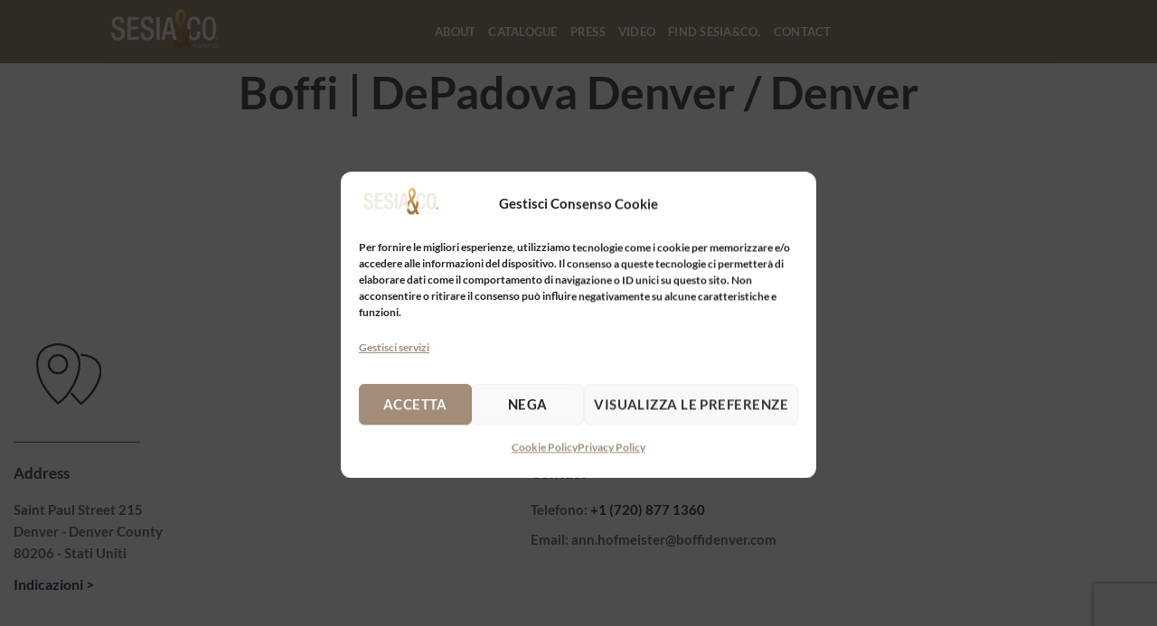

--- FILE ---
content_type: text/html; charset=utf-8
request_url: https://www.google.com/recaptcha/api2/anchor?ar=1&k=6LeKm3EfAAAAAN6JfXmyXXgFw8RGY_R4EHXWJPEm&co=aHR0cHM6Ly93d3cuc2VzaWFhbmRjby5jb206NDQz&hl=en&v=PoyoqOPhxBO7pBk68S4YbpHZ&size=invisible&anchor-ms=20000&execute-ms=30000&cb=c43x7x4ptity
body_size: 48777
content:
<!DOCTYPE HTML><html dir="ltr" lang="en"><head><meta http-equiv="Content-Type" content="text/html; charset=UTF-8">
<meta http-equiv="X-UA-Compatible" content="IE=edge">
<title>reCAPTCHA</title>
<style type="text/css">
/* cyrillic-ext */
@font-face {
  font-family: 'Roboto';
  font-style: normal;
  font-weight: 400;
  font-stretch: 100%;
  src: url(//fonts.gstatic.com/s/roboto/v48/KFO7CnqEu92Fr1ME7kSn66aGLdTylUAMa3GUBHMdazTgWw.woff2) format('woff2');
  unicode-range: U+0460-052F, U+1C80-1C8A, U+20B4, U+2DE0-2DFF, U+A640-A69F, U+FE2E-FE2F;
}
/* cyrillic */
@font-face {
  font-family: 'Roboto';
  font-style: normal;
  font-weight: 400;
  font-stretch: 100%;
  src: url(//fonts.gstatic.com/s/roboto/v48/KFO7CnqEu92Fr1ME7kSn66aGLdTylUAMa3iUBHMdazTgWw.woff2) format('woff2');
  unicode-range: U+0301, U+0400-045F, U+0490-0491, U+04B0-04B1, U+2116;
}
/* greek-ext */
@font-face {
  font-family: 'Roboto';
  font-style: normal;
  font-weight: 400;
  font-stretch: 100%;
  src: url(//fonts.gstatic.com/s/roboto/v48/KFO7CnqEu92Fr1ME7kSn66aGLdTylUAMa3CUBHMdazTgWw.woff2) format('woff2');
  unicode-range: U+1F00-1FFF;
}
/* greek */
@font-face {
  font-family: 'Roboto';
  font-style: normal;
  font-weight: 400;
  font-stretch: 100%;
  src: url(//fonts.gstatic.com/s/roboto/v48/KFO7CnqEu92Fr1ME7kSn66aGLdTylUAMa3-UBHMdazTgWw.woff2) format('woff2');
  unicode-range: U+0370-0377, U+037A-037F, U+0384-038A, U+038C, U+038E-03A1, U+03A3-03FF;
}
/* math */
@font-face {
  font-family: 'Roboto';
  font-style: normal;
  font-weight: 400;
  font-stretch: 100%;
  src: url(//fonts.gstatic.com/s/roboto/v48/KFO7CnqEu92Fr1ME7kSn66aGLdTylUAMawCUBHMdazTgWw.woff2) format('woff2');
  unicode-range: U+0302-0303, U+0305, U+0307-0308, U+0310, U+0312, U+0315, U+031A, U+0326-0327, U+032C, U+032F-0330, U+0332-0333, U+0338, U+033A, U+0346, U+034D, U+0391-03A1, U+03A3-03A9, U+03B1-03C9, U+03D1, U+03D5-03D6, U+03F0-03F1, U+03F4-03F5, U+2016-2017, U+2034-2038, U+203C, U+2040, U+2043, U+2047, U+2050, U+2057, U+205F, U+2070-2071, U+2074-208E, U+2090-209C, U+20D0-20DC, U+20E1, U+20E5-20EF, U+2100-2112, U+2114-2115, U+2117-2121, U+2123-214F, U+2190, U+2192, U+2194-21AE, U+21B0-21E5, U+21F1-21F2, U+21F4-2211, U+2213-2214, U+2216-22FF, U+2308-230B, U+2310, U+2319, U+231C-2321, U+2336-237A, U+237C, U+2395, U+239B-23B7, U+23D0, U+23DC-23E1, U+2474-2475, U+25AF, U+25B3, U+25B7, U+25BD, U+25C1, U+25CA, U+25CC, U+25FB, U+266D-266F, U+27C0-27FF, U+2900-2AFF, U+2B0E-2B11, U+2B30-2B4C, U+2BFE, U+3030, U+FF5B, U+FF5D, U+1D400-1D7FF, U+1EE00-1EEFF;
}
/* symbols */
@font-face {
  font-family: 'Roboto';
  font-style: normal;
  font-weight: 400;
  font-stretch: 100%;
  src: url(//fonts.gstatic.com/s/roboto/v48/KFO7CnqEu92Fr1ME7kSn66aGLdTylUAMaxKUBHMdazTgWw.woff2) format('woff2');
  unicode-range: U+0001-000C, U+000E-001F, U+007F-009F, U+20DD-20E0, U+20E2-20E4, U+2150-218F, U+2190, U+2192, U+2194-2199, U+21AF, U+21E6-21F0, U+21F3, U+2218-2219, U+2299, U+22C4-22C6, U+2300-243F, U+2440-244A, U+2460-24FF, U+25A0-27BF, U+2800-28FF, U+2921-2922, U+2981, U+29BF, U+29EB, U+2B00-2BFF, U+4DC0-4DFF, U+FFF9-FFFB, U+10140-1018E, U+10190-1019C, U+101A0, U+101D0-101FD, U+102E0-102FB, U+10E60-10E7E, U+1D2C0-1D2D3, U+1D2E0-1D37F, U+1F000-1F0FF, U+1F100-1F1AD, U+1F1E6-1F1FF, U+1F30D-1F30F, U+1F315, U+1F31C, U+1F31E, U+1F320-1F32C, U+1F336, U+1F378, U+1F37D, U+1F382, U+1F393-1F39F, U+1F3A7-1F3A8, U+1F3AC-1F3AF, U+1F3C2, U+1F3C4-1F3C6, U+1F3CA-1F3CE, U+1F3D4-1F3E0, U+1F3ED, U+1F3F1-1F3F3, U+1F3F5-1F3F7, U+1F408, U+1F415, U+1F41F, U+1F426, U+1F43F, U+1F441-1F442, U+1F444, U+1F446-1F449, U+1F44C-1F44E, U+1F453, U+1F46A, U+1F47D, U+1F4A3, U+1F4B0, U+1F4B3, U+1F4B9, U+1F4BB, U+1F4BF, U+1F4C8-1F4CB, U+1F4D6, U+1F4DA, U+1F4DF, U+1F4E3-1F4E6, U+1F4EA-1F4ED, U+1F4F7, U+1F4F9-1F4FB, U+1F4FD-1F4FE, U+1F503, U+1F507-1F50B, U+1F50D, U+1F512-1F513, U+1F53E-1F54A, U+1F54F-1F5FA, U+1F610, U+1F650-1F67F, U+1F687, U+1F68D, U+1F691, U+1F694, U+1F698, U+1F6AD, U+1F6B2, U+1F6B9-1F6BA, U+1F6BC, U+1F6C6-1F6CF, U+1F6D3-1F6D7, U+1F6E0-1F6EA, U+1F6F0-1F6F3, U+1F6F7-1F6FC, U+1F700-1F7FF, U+1F800-1F80B, U+1F810-1F847, U+1F850-1F859, U+1F860-1F887, U+1F890-1F8AD, U+1F8B0-1F8BB, U+1F8C0-1F8C1, U+1F900-1F90B, U+1F93B, U+1F946, U+1F984, U+1F996, U+1F9E9, U+1FA00-1FA6F, U+1FA70-1FA7C, U+1FA80-1FA89, U+1FA8F-1FAC6, U+1FACE-1FADC, U+1FADF-1FAE9, U+1FAF0-1FAF8, U+1FB00-1FBFF;
}
/* vietnamese */
@font-face {
  font-family: 'Roboto';
  font-style: normal;
  font-weight: 400;
  font-stretch: 100%;
  src: url(//fonts.gstatic.com/s/roboto/v48/KFO7CnqEu92Fr1ME7kSn66aGLdTylUAMa3OUBHMdazTgWw.woff2) format('woff2');
  unicode-range: U+0102-0103, U+0110-0111, U+0128-0129, U+0168-0169, U+01A0-01A1, U+01AF-01B0, U+0300-0301, U+0303-0304, U+0308-0309, U+0323, U+0329, U+1EA0-1EF9, U+20AB;
}
/* latin-ext */
@font-face {
  font-family: 'Roboto';
  font-style: normal;
  font-weight: 400;
  font-stretch: 100%;
  src: url(//fonts.gstatic.com/s/roboto/v48/KFO7CnqEu92Fr1ME7kSn66aGLdTylUAMa3KUBHMdazTgWw.woff2) format('woff2');
  unicode-range: U+0100-02BA, U+02BD-02C5, U+02C7-02CC, U+02CE-02D7, U+02DD-02FF, U+0304, U+0308, U+0329, U+1D00-1DBF, U+1E00-1E9F, U+1EF2-1EFF, U+2020, U+20A0-20AB, U+20AD-20C0, U+2113, U+2C60-2C7F, U+A720-A7FF;
}
/* latin */
@font-face {
  font-family: 'Roboto';
  font-style: normal;
  font-weight: 400;
  font-stretch: 100%;
  src: url(//fonts.gstatic.com/s/roboto/v48/KFO7CnqEu92Fr1ME7kSn66aGLdTylUAMa3yUBHMdazQ.woff2) format('woff2');
  unicode-range: U+0000-00FF, U+0131, U+0152-0153, U+02BB-02BC, U+02C6, U+02DA, U+02DC, U+0304, U+0308, U+0329, U+2000-206F, U+20AC, U+2122, U+2191, U+2193, U+2212, U+2215, U+FEFF, U+FFFD;
}
/* cyrillic-ext */
@font-face {
  font-family: 'Roboto';
  font-style: normal;
  font-weight: 500;
  font-stretch: 100%;
  src: url(//fonts.gstatic.com/s/roboto/v48/KFO7CnqEu92Fr1ME7kSn66aGLdTylUAMa3GUBHMdazTgWw.woff2) format('woff2');
  unicode-range: U+0460-052F, U+1C80-1C8A, U+20B4, U+2DE0-2DFF, U+A640-A69F, U+FE2E-FE2F;
}
/* cyrillic */
@font-face {
  font-family: 'Roboto';
  font-style: normal;
  font-weight: 500;
  font-stretch: 100%;
  src: url(//fonts.gstatic.com/s/roboto/v48/KFO7CnqEu92Fr1ME7kSn66aGLdTylUAMa3iUBHMdazTgWw.woff2) format('woff2');
  unicode-range: U+0301, U+0400-045F, U+0490-0491, U+04B0-04B1, U+2116;
}
/* greek-ext */
@font-face {
  font-family: 'Roboto';
  font-style: normal;
  font-weight: 500;
  font-stretch: 100%;
  src: url(//fonts.gstatic.com/s/roboto/v48/KFO7CnqEu92Fr1ME7kSn66aGLdTylUAMa3CUBHMdazTgWw.woff2) format('woff2');
  unicode-range: U+1F00-1FFF;
}
/* greek */
@font-face {
  font-family: 'Roboto';
  font-style: normal;
  font-weight: 500;
  font-stretch: 100%;
  src: url(//fonts.gstatic.com/s/roboto/v48/KFO7CnqEu92Fr1ME7kSn66aGLdTylUAMa3-UBHMdazTgWw.woff2) format('woff2');
  unicode-range: U+0370-0377, U+037A-037F, U+0384-038A, U+038C, U+038E-03A1, U+03A3-03FF;
}
/* math */
@font-face {
  font-family: 'Roboto';
  font-style: normal;
  font-weight: 500;
  font-stretch: 100%;
  src: url(//fonts.gstatic.com/s/roboto/v48/KFO7CnqEu92Fr1ME7kSn66aGLdTylUAMawCUBHMdazTgWw.woff2) format('woff2');
  unicode-range: U+0302-0303, U+0305, U+0307-0308, U+0310, U+0312, U+0315, U+031A, U+0326-0327, U+032C, U+032F-0330, U+0332-0333, U+0338, U+033A, U+0346, U+034D, U+0391-03A1, U+03A3-03A9, U+03B1-03C9, U+03D1, U+03D5-03D6, U+03F0-03F1, U+03F4-03F5, U+2016-2017, U+2034-2038, U+203C, U+2040, U+2043, U+2047, U+2050, U+2057, U+205F, U+2070-2071, U+2074-208E, U+2090-209C, U+20D0-20DC, U+20E1, U+20E5-20EF, U+2100-2112, U+2114-2115, U+2117-2121, U+2123-214F, U+2190, U+2192, U+2194-21AE, U+21B0-21E5, U+21F1-21F2, U+21F4-2211, U+2213-2214, U+2216-22FF, U+2308-230B, U+2310, U+2319, U+231C-2321, U+2336-237A, U+237C, U+2395, U+239B-23B7, U+23D0, U+23DC-23E1, U+2474-2475, U+25AF, U+25B3, U+25B7, U+25BD, U+25C1, U+25CA, U+25CC, U+25FB, U+266D-266F, U+27C0-27FF, U+2900-2AFF, U+2B0E-2B11, U+2B30-2B4C, U+2BFE, U+3030, U+FF5B, U+FF5D, U+1D400-1D7FF, U+1EE00-1EEFF;
}
/* symbols */
@font-face {
  font-family: 'Roboto';
  font-style: normal;
  font-weight: 500;
  font-stretch: 100%;
  src: url(//fonts.gstatic.com/s/roboto/v48/KFO7CnqEu92Fr1ME7kSn66aGLdTylUAMaxKUBHMdazTgWw.woff2) format('woff2');
  unicode-range: U+0001-000C, U+000E-001F, U+007F-009F, U+20DD-20E0, U+20E2-20E4, U+2150-218F, U+2190, U+2192, U+2194-2199, U+21AF, U+21E6-21F0, U+21F3, U+2218-2219, U+2299, U+22C4-22C6, U+2300-243F, U+2440-244A, U+2460-24FF, U+25A0-27BF, U+2800-28FF, U+2921-2922, U+2981, U+29BF, U+29EB, U+2B00-2BFF, U+4DC0-4DFF, U+FFF9-FFFB, U+10140-1018E, U+10190-1019C, U+101A0, U+101D0-101FD, U+102E0-102FB, U+10E60-10E7E, U+1D2C0-1D2D3, U+1D2E0-1D37F, U+1F000-1F0FF, U+1F100-1F1AD, U+1F1E6-1F1FF, U+1F30D-1F30F, U+1F315, U+1F31C, U+1F31E, U+1F320-1F32C, U+1F336, U+1F378, U+1F37D, U+1F382, U+1F393-1F39F, U+1F3A7-1F3A8, U+1F3AC-1F3AF, U+1F3C2, U+1F3C4-1F3C6, U+1F3CA-1F3CE, U+1F3D4-1F3E0, U+1F3ED, U+1F3F1-1F3F3, U+1F3F5-1F3F7, U+1F408, U+1F415, U+1F41F, U+1F426, U+1F43F, U+1F441-1F442, U+1F444, U+1F446-1F449, U+1F44C-1F44E, U+1F453, U+1F46A, U+1F47D, U+1F4A3, U+1F4B0, U+1F4B3, U+1F4B9, U+1F4BB, U+1F4BF, U+1F4C8-1F4CB, U+1F4D6, U+1F4DA, U+1F4DF, U+1F4E3-1F4E6, U+1F4EA-1F4ED, U+1F4F7, U+1F4F9-1F4FB, U+1F4FD-1F4FE, U+1F503, U+1F507-1F50B, U+1F50D, U+1F512-1F513, U+1F53E-1F54A, U+1F54F-1F5FA, U+1F610, U+1F650-1F67F, U+1F687, U+1F68D, U+1F691, U+1F694, U+1F698, U+1F6AD, U+1F6B2, U+1F6B9-1F6BA, U+1F6BC, U+1F6C6-1F6CF, U+1F6D3-1F6D7, U+1F6E0-1F6EA, U+1F6F0-1F6F3, U+1F6F7-1F6FC, U+1F700-1F7FF, U+1F800-1F80B, U+1F810-1F847, U+1F850-1F859, U+1F860-1F887, U+1F890-1F8AD, U+1F8B0-1F8BB, U+1F8C0-1F8C1, U+1F900-1F90B, U+1F93B, U+1F946, U+1F984, U+1F996, U+1F9E9, U+1FA00-1FA6F, U+1FA70-1FA7C, U+1FA80-1FA89, U+1FA8F-1FAC6, U+1FACE-1FADC, U+1FADF-1FAE9, U+1FAF0-1FAF8, U+1FB00-1FBFF;
}
/* vietnamese */
@font-face {
  font-family: 'Roboto';
  font-style: normal;
  font-weight: 500;
  font-stretch: 100%;
  src: url(//fonts.gstatic.com/s/roboto/v48/KFO7CnqEu92Fr1ME7kSn66aGLdTylUAMa3OUBHMdazTgWw.woff2) format('woff2');
  unicode-range: U+0102-0103, U+0110-0111, U+0128-0129, U+0168-0169, U+01A0-01A1, U+01AF-01B0, U+0300-0301, U+0303-0304, U+0308-0309, U+0323, U+0329, U+1EA0-1EF9, U+20AB;
}
/* latin-ext */
@font-face {
  font-family: 'Roboto';
  font-style: normal;
  font-weight: 500;
  font-stretch: 100%;
  src: url(//fonts.gstatic.com/s/roboto/v48/KFO7CnqEu92Fr1ME7kSn66aGLdTylUAMa3KUBHMdazTgWw.woff2) format('woff2');
  unicode-range: U+0100-02BA, U+02BD-02C5, U+02C7-02CC, U+02CE-02D7, U+02DD-02FF, U+0304, U+0308, U+0329, U+1D00-1DBF, U+1E00-1E9F, U+1EF2-1EFF, U+2020, U+20A0-20AB, U+20AD-20C0, U+2113, U+2C60-2C7F, U+A720-A7FF;
}
/* latin */
@font-face {
  font-family: 'Roboto';
  font-style: normal;
  font-weight: 500;
  font-stretch: 100%;
  src: url(//fonts.gstatic.com/s/roboto/v48/KFO7CnqEu92Fr1ME7kSn66aGLdTylUAMa3yUBHMdazQ.woff2) format('woff2');
  unicode-range: U+0000-00FF, U+0131, U+0152-0153, U+02BB-02BC, U+02C6, U+02DA, U+02DC, U+0304, U+0308, U+0329, U+2000-206F, U+20AC, U+2122, U+2191, U+2193, U+2212, U+2215, U+FEFF, U+FFFD;
}
/* cyrillic-ext */
@font-face {
  font-family: 'Roboto';
  font-style: normal;
  font-weight: 900;
  font-stretch: 100%;
  src: url(//fonts.gstatic.com/s/roboto/v48/KFO7CnqEu92Fr1ME7kSn66aGLdTylUAMa3GUBHMdazTgWw.woff2) format('woff2');
  unicode-range: U+0460-052F, U+1C80-1C8A, U+20B4, U+2DE0-2DFF, U+A640-A69F, U+FE2E-FE2F;
}
/* cyrillic */
@font-face {
  font-family: 'Roboto';
  font-style: normal;
  font-weight: 900;
  font-stretch: 100%;
  src: url(//fonts.gstatic.com/s/roboto/v48/KFO7CnqEu92Fr1ME7kSn66aGLdTylUAMa3iUBHMdazTgWw.woff2) format('woff2');
  unicode-range: U+0301, U+0400-045F, U+0490-0491, U+04B0-04B1, U+2116;
}
/* greek-ext */
@font-face {
  font-family: 'Roboto';
  font-style: normal;
  font-weight: 900;
  font-stretch: 100%;
  src: url(//fonts.gstatic.com/s/roboto/v48/KFO7CnqEu92Fr1ME7kSn66aGLdTylUAMa3CUBHMdazTgWw.woff2) format('woff2');
  unicode-range: U+1F00-1FFF;
}
/* greek */
@font-face {
  font-family: 'Roboto';
  font-style: normal;
  font-weight: 900;
  font-stretch: 100%;
  src: url(//fonts.gstatic.com/s/roboto/v48/KFO7CnqEu92Fr1ME7kSn66aGLdTylUAMa3-UBHMdazTgWw.woff2) format('woff2');
  unicode-range: U+0370-0377, U+037A-037F, U+0384-038A, U+038C, U+038E-03A1, U+03A3-03FF;
}
/* math */
@font-face {
  font-family: 'Roboto';
  font-style: normal;
  font-weight: 900;
  font-stretch: 100%;
  src: url(//fonts.gstatic.com/s/roboto/v48/KFO7CnqEu92Fr1ME7kSn66aGLdTylUAMawCUBHMdazTgWw.woff2) format('woff2');
  unicode-range: U+0302-0303, U+0305, U+0307-0308, U+0310, U+0312, U+0315, U+031A, U+0326-0327, U+032C, U+032F-0330, U+0332-0333, U+0338, U+033A, U+0346, U+034D, U+0391-03A1, U+03A3-03A9, U+03B1-03C9, U+03D1, U+03D5-03D6, U+03F0-03F1, U+03F4-03F5, U+2016-2017, U+2034-2038, U+203C, U+2040, U+2043, U+2047, U+2050, U+2057, U+205F, U+2070-2071, U+2074-208E, U+2090-209C, U+20D0-20DC, U+20E1, U+20E5-20EF, U+2100-2112, U+2114-2115, U+2117-2121, U+2123-214F, U+2190, U+2192, U+2194-21AE, U+21B0-21E5, U+21F1-21F2, U+21F4-2211, U+2213-2214, U+2216-22FF, U+2308-230B, U+2310, U+2319, U+231C-2321, U+2336-237A, U+237C, U+2395, U+239B-23B7, U+23D0, U+23DC-23E1, U+2474-2475, U+25AF, U+25B3, U+25B7, U+25BD, U+25C1, U+25CA, U+25CC, U+25FB, U+266D-266F, U+27C0-27FF, U+2900-2AFF, U+2B0E-2B11, U+2B30-2B4C, U+2BFE, U+3030, U+FF5B, U+FF5D, U+1D400-1D7FF, U+1EE00-1EEFF;
}
/* symbols */
@font-face {
  font-family: 'Roboto';
  font-style: normal;
  font-weight: 900;
  font-stretch: 100%;
  src: url(//fonts.gstatic.com/s/roboto/v48/KFO7CnqEu92Fr1ME7kSn66aGLdTylUAMaxKUBHMdazTgWw.woff2) format('woff2');
  unicode-range: U+0001-000C, U+000E-001F, U+007F-009F, U+20DD-20E0, U+20E2-20E4, U+2150-218F, U+2190, U+2192, U+2194-2199, U+21AF, U+21E6-21F0, U+21F3, U+2218-2219, U+2299, U+22C4-22C6, U+2300-243F, U+2440-244A, U+2460-24FF, U+25A0-27BF, U+2800-28FF, U+2921-2922, U+2981, U+29BF, U+29EB, U+2B00-2BFF, U+4DC0-4DFF, U+FFF9-FFFB, U+10140-1018E, U+10190-1019C, U+101A0, U+101D0-101FD, U+102E0-102FB, U+10E60-10E7E, U+1D2C0-1D2D3, U+1D2E0-1D37F, U+1F000-1F0FF, U+1F100-1F1AD, U+1F1E6-1F1FF, U+1F30D-1F30F, U+1F315, U+1F31C, U+1F31E, U+1F320-1F32C, U+1F336, U+1F378, U+1F37D, U+1F382, U+1F393-1F39F, U+1F3A7-1F3A8, U+1F3AC-1F3AF, U+1F3C2, U+1F3C4-1F3C6, U+1F3CA-1F3CE, U+1F3D4-1F3E0, U+1F3ED, U+1F3F1-1F3F3, U+1F3F5-1F3F7, U+1F408, U+1F415, U+1F41F, U+1F426, U+1F43F, U+1F441-1F442, U+1F444, U+1F446-1F449, U+1F44C-1F44E, U+1F453, U+1F46A, U+1F47D, U+1F4A3, U+1F4B0, U+1F4B3, U+1F4B9, U+1F4BB, U+1F4BF, U+1F4C8-1F4CB, U+1F4D6, U+1F4DA, U+1F4DF, U+1F4E3-1F4E6, U+1F4EA-1F4ED, U+1F4F7, U+1F4F9-1F4FB, U+1F4FD-1F4FE, U+1F503, U+1F507-1F50B, U+1F50D, U+1F512-1F513, U+1F53E-1F54A, U+1F54F-1F5FA, U+1F610, U+1F650-1F67F, U+1F687, U+1F68D, U+1F691, U+1F694, U+1F698, U+1F6AD, U+1F6B2, U+1F6B9-1F6BA, U+1F6BC, U+1F6C6-1F6CF, U+1F6D3-1F6D7, U+1F6E0-1F6EA, U+1F6F0-1F6F3, U+1F6F7-1F6FC, U+1F700-1F7FF, U+1F800-1F80B, U+1F810-1F847, U+1F850-1F859, U+1F860-1F887, U+1F890-1F8AD, U+1F8B0-1F8BB, U+1F8C0-1F8C1, U+1F900-1F90B, U+1F93B, U+1F946, U+1F984, U+1F996, U+1F9E9, U+1FA00-1FA6F, U+1FA70-1FA7C, U+1FA80-1FA89, U+1FA8F-1FAC6, U+1FACE-1FADC, U+1FADF-1FAE9, U+1FAF0-1FAF8, U+1FB00-1FBFF;
}
/* vietnamese */
@font-face {
  font-family: 'Roboto';
  font-style: normal;
  font-weight: 900;
  font-stretch: 100%;
  src: url(//fonts.gstatic.com/s/roboto/v48/KFO7CnqEu92Fr1ME7kSn66aGLdTylUAMa3OUBHMdazTgWw.woff2) format('woff2');
  unicode-range: U+0102-0103, U+0110-0111, U+0128-0129, U+0168-0169, U+01A0-01A1, U+01AF-01B0, U+0300-0301, U+0303-0304, U+0308-0309, U+0323, U+0329, U+1EA0-1EF9, U+20AB;
}
/* latin-ext */
@font-face {
  font-family: 'Roboto';
  font-style: normal;
  font-weight: 900;
  font-stretch: 100%;
  src: url(//fonts.gstatic.com/s/roboto/v48/KFO7CnqEu92Fr1ME7kSn66aGLdTylUAMa3KUBHMdazTgWw.woff2) format('woff2');
  unicode-range: U+0100-02BA, U+02BD-02C5, U+02C7-02CC, U+02CE-02D7, U+02DD-02FF, U+0304, U+0308, U+0329, U+1D00-1DBF, U+1E00-1E9F, U+1EF2-1EFF, U+2020, U+20A0-20AB, U+20AD-20C0, U+2113, U+2C60-2C7F, U+A720-A7FF;
}
/* latin */
@font-face {
  font-family: 'Roboto';
  font-style: normal;
  font-weight: 900;
  font-stretch: 100%;
  src: url(//fonts.gstatic.com/s/roboto/v48/KFO7CnqEu92Fr1ME7kSn66aGLdTylUAMa3yUBHMdazQ.woff2) format('woff2');
  unicode-range: U+0000-00FF, U+0131, U+0152-0153, U+02BB-02BC, U+02C6, U+02DA, U+02DC, U+0304, U+0308, U+0329, U+2000-206F, U+20AC, U+2122, U+2191, U+2193, U+2212, U+2215, U+FEFF, U+FFFD;
}

</style>
<link rel="stylesheet" type="text/css" href="https://www.gstatic.com/recaptcha/releases/PoyoqOPhxBO7pBk68S4YbpHZ/styles__ltr.css">
<script nonce="xuZhWemJYq09yHYlGqnWNA" type="text/javascript">window['__recaptcha_api'] = 'https://www.google.com/recaptcha/api2/';</script>
<script type="text/javascript" src="https://www.gstatic.com/recaptcha/releases/PoyoqOPhxBO7pBk68S4YbpHZ/recaptcha__en.js" nonce="xuZhWemJYq09yHYlGqnWNA">
      
    </script></head>
<body><div id="rc-anchor-alert" class="rc-anchor-alert"></div>
<input type="hidden" id="recaptcha-token" value="[base64]">
<script type="text/javascript" nonce="xuZhWemJYq09yHYlGqnWNA">
      recaptcha.anchor.Main.init("[\x22ainput\x22,[\x22bgdata\x22,\x22\x22,\[base64]/[base64]/[base64]/[base64]/[base64]/[base64]/[base64]/[base64]/[base64]/[base64]\\u003d\x22,\[base64]\\u003d\x22,\x22wqdZw5rDusOxw4vDicKGwro8w6tzw5TDpcKSUQ/CjMODOcOWwqVTRcKOfhs4w7Nww5jCh8KUOxJowqQRw4XClGhww6BYID1DLMK6PBfClsOcwprDtGzCuA8kVFIsIcKWdcO4wqXDqxVydFPCisOlDcOhUUB1BQlJw6/CnXIND3o7w5DDt8OMw79vwrjDsVgkWwk2w4nDpSU6wr/DqMOAw6MWw7EgCG7CtsOGRsOiw7ssKcKWw5lYSz/DusOZXMOZWcOjRAfCg2PCpgTDsWvCn8KeGsKyFMOlEFHDhi7DuATDrcOqwovCoMKQw4QAWcOpw4pZOAzDvknCllnCnEjDpSg0bVXDsMOcw5HDrcKuwo/Ch21MYmzCgGNXT8Kww5rChcKzwozCgRfDjxglRlQGFEl7Um/[base64]/DhcOKHMOJA8OxCW0tUShBwpHCnsOiwpB8U8OCwqwhw5cpw7/CvMOXGSlxIGbCgcObw5HCt0LDtMOef8KjFsOKfQzCsMK7X8OjBMKLTwTDlRocd0DCoMOiNcK9w6PDuMK4MMOGw7ckw7ISwofDtxxxRgHDuWHCkzxVHMODXcKTX8O1McKuIMKGwo80w4jDpALCjsOee8OLwqLCvXzCj8O+w5woVlYAw6Qbwp7ClzjCvg/[base64]/[base64]/Dgw/[base64]/CvcKwwrLDnMKQKcOrLMOww7I+wrA9aGIZwp/DkcOvw4fCljPDhsK+w6N7w7HDhljCtC5ZGcOnwoDDugZ1DEPCkmwHAcOqHcKcA8KEN3/Dkih6w7DCjsO9Em3Cj0kBUMOyAMKkw6UreUvDiDtUwoPCqBxhwrTDkzwXY8KPWsO/IEbCrMOowoLDggrDol4EL8OJw5vDusOdLWzCscOBf8KFwr8WT2rDq0Myw6LDhFsxw6ZxwoNjwqfCksKXwoXCklFiwqjDhGE/[base64]/DqlJvw6jDpcKCw6DCjC4wV8KAw4/[base64]/[base64]/DicOjdMKvw4UOwoXDs1sywoRzwoLChz0CwpjDj3PDscOewoXDpsKyIsKDC2JWw5fDujkFPsKcwo0kwr51w6puGS4BUcKdw7h2IANTw5FEw6DDgWx3WsOOYQ8oF3zDgXPDgSV/wpd+w4rDusOOP8KBHllhd8OAHsONwqcfwpkxHSXDpgxTHMKnbk7CiWHDp8OEwrwxX8OpbcOEwotVw41jw6nDphdow5g8wqdPZsOMEnETw6HCusKVcTbDiMO2w5Vvw6tbwoIfekLDl2jDkynDiBgDAAZ6EMKQJMKIw6JWLhvCj8Kcw6/CtcKcIVrDlxfDk8OJEcO3EgzCn8KEw6EQw70mwonDundNwpXCoArCm8KGwqp1PD9zw7UiwprDp8OXWyDDhSLClMKZRMOqakNqwofDv2LCgQ0nesK+w7oBZsO3J3dcwr1PZcOGcMOoXsO3LxEiwpIuwrvDrcO3wrvDnsK8w7RHwoTCssKrQsOfQsKUAFPCh0/DhE3CmicjwqfDg8O+w5EdwrrCh8K8NsOEwrBGwp7Ci8KHw73DgcK3w4PDj3zCqwDDklJvLMOCLMOZcwpWwpNvwoh8woHDlsOaGUDCrlRuJMKcGwfDrC8OBsOAwrbCgMOnw4DCq8OeC1jDlsK+w48Aw7/Dn0LCtTI2wrjDjS86wqrChMOGVMKPwrTDlsKcFWo5wpHCmVYwNsOGwqM9Q8OKw7EdW3UtfsOLScKCE0HDkj5fwop/[base64]/[base64]/HsOrwrsJA8K2T0sKQzLCnsOoTsKwwpTDg8OSRnfDknvDhWfDtCdyZcKTEcOnwrXCnMOswoFow7lEWEk9BcO6woNCSsOxUlDDmcKAaBTCiw4YXTldJUjDosKdwosiKX/CjsORe37DplzCh8KSwplqJ8Oawp3Cn8KrTMOlGlfDo8KUwocWwq3CuMKIw4jDvlLCgxQDw4ITwqYTw6nChMKTwoPCpcOYRsKJG8Oew5cXwpbDnsKmw5hQw4/ChANsI8KFM8OOaHHClcK/CVrCusKww4gSw75Sw6ETC8OpRMKewr4Uw7jCqVvCkMKowpnCpsOWG3I4w5AIesKrdcKXUMKoQcOIXAPCoT0LwpPDk8KawpfDu1V2bMKyXVkGU8OLw7h7wo92Mx7DsAtbw6Jmw47CkMKywqkyD8Oowo/Cv8OqNk/DpcKmw40Sw4UNw4kOM8KCw4tBw6VWGwXDlTDCtMKew7o/w4s/w43Cm8K6e8KFSg/Dp8OWFsOSJ1rCvMKqICjDuFh0fgbDpQXDin84bcOjCsKmwpvDpMKVX8KUwplow44uEDILwqV7woPCvsKvWMOYw6I4wqpuYMOCw6XCicOywpVXFMK0w4hTwr/[base64]/CgMKkShtZX8OzNMOVw4LCpsOvU8K4w48AG8OPw53DgDgERMKtTcO5X8OWA8KJFAHDjMO9ZH9uGRFyw60VKh93e8OPwq53JQ5Mw7lLw73DvhrCtRJsw5w5ajzChsOuwqcxNsKuwrEZwrDDqw/ChAp/L3/[base64]/wrnCtsKiLsOvX8KeWTrCm8OVOn3Ck8OfPgtFwqMFQggYwrJ9wqBbJMO9wrVAw4rCiMOywqEhVG/CgktLNW/DpVfDjsKHw4nDkcOqD8OgwpLDgVVLw4BjesKaw69SJX7DvMK/AMKiwrsDwqRcRlA0ZMOLwpzDq8KEccKXJcKKw7LCvil1w7TDp8KbKsOOBT3Dt1Ynwo7Dl8K5wqDDlcKDw61AHcOhwoY9NsK5G3g5wr7DsisOH0F/FSvCmBTDsgU2JDnCqsKnw6pVbMKpBE5Qw6lIdMO8w79gw4vDngg5esOxwoJ7ecKTwp8oe0lSw4A3wqIUwrnDm8K/w63Ci3B7w4wmw4zDrjsZdcKNwpx/VMKaPGjChG3Cs2pKJ8KyfWzDhj92OsOqAcKtw6fDsUXDoXwdwo9UwplIw507w7TDpMOQw4rDk8KRfgPDsgA0U00MOVgbwoFxwqQHw4p6wpFRIRzCmhPCnMKMwqcbw75ww6vDhkMTw7bCt37DtcKuw67Do0/DjUjDsMOLRT9bHcOsw5pmwobCisOwwowWw6Z4w5Yff8Ovwq/[base64]/[base64]/azNfRMOJFz3DpX7CocKCw5hPw4vCusKrw5zDjcK8VjQPwpNAZcKPKjPDvsKrwqV+Wy9lwoTCnh/DqSgWDcOMwrd3woVvQ8KHZMObwpvDhWsXbw98eEDDv2LCiljCnsOrwoXDrsKIPcKbD3Vowq7DhQICH8Khw7TCqmEyD2PChiZKwo9IO8KkAh3Dv8O4NMK+az1WRCUjEcOtJAbClcONw4kvJ308wq7CnUBdwrDDqcOWVhg5bBwOw4JtwrfCtMOzw6LCojfDnsObJsOowo/ClQnDn17DrhlfQMOpUSDDpcKpasOLwqR+wpbCozvCucKLwp03w7pHwqzCo15hR8KeM24Cwpptw4Q4wonCrBRuR8ODw75Bwp3Cg8O4w5fCtQA9KHnCg8OMwrEDw6/CjCleWcOkJ8KEw5tHw7gJSw3Dq8OBwpvDuRhvwobCm04Vw4zDjnUKwo3Dq2FNwr9LOm/Cs2nDo8K5wqjCmcKGwpJww57Ci8KhU17Dt8KvVcKgwopXwpoDw6LCuRMmwoQkwrvDi2piw4bDpsORwop7XAbDlGcIw4TCokvDilzClMOhEMKTUsKpwpbCgMOewojCicOYEsK/wr/[base64]/DucOMwqJsWMKnwo3DvMOzOsK6ecOLE8KXPzPCpcOvwpTDgcOeIhUQTULCkmtEwrXCkyTCiMOUBsOlJsO6WmdRP8KdwqHCjsOVwrRQMsO8cMKZd8OFIcKWwr5qwqcVw6/CqmQTwp7DqFt1wr/CigJzw6XDqkRgbnNqOcKww7scQcKMY8ONNcOTG8O4F3YLwrQ5EUzDpMK6wqjDh0TDqnA+w6ACb8OXOMOJwqHCqWIYf8KWw6/DrwxKw6HDlMObwqgwwpbCjcKbEGrDicOLSG58w6vClMKew6cSwpYiw5jDjwBiwrPDv11kw4LCrsOFIcKUwqUqVsOhwr11w5YKw7PDu8OUw7JqBcOFw6vCgcKpw55QwrPCq8O8wp/DplvCnBsrJAbDvWpjdxB8CsOuf8OIw7Y+wpFSw5fDlxkmw6kVwp3DgBXDvsKJwrzDncKyP8OXw4ILwppyLBVvG8OYwpcWwpXCp8KPwqvCsXfDsMOyFzoAbMKqJgVNWQ8jXELDmxEow5HCuUA1BMKEM8OUw5jCv0/CsEYnwog5YcOQDDBawrJwEX7DlMK2w543wpVEJwDDtXU4YsKHw5ZHCcO7LVLCnsKNwq3Din3DtsOswplQw7lNGsOBUsKQw6zDk8KeeFjCpMOuw4HCr8OiCyfCp3rDpDN5wpxnwrHCmsOcSkrCkB3Cv8OoNQXCpMOUwoZ3KcO6w4oPw6MCFD4kTcK2BVrCo8Oxw45/w7vChcKww70mAybDnW/Cmzhpw70lwoQOKRR7w59WfxXDnA4/[base64]/[base64]/DrMOiQnjCn2k9w6F6TMK7L8KdYFQqYl3CoUfCssK8Y1nCnmjDi2dVK8KFw446w6rClsKadHA4IygvRMOFw4zDm8KUwrjDkEg/w5owci7CtsKTCG7Cm8K2wo4/FcOQwrnCpCUmfcKLFl7DtyvDhMK9WioRwqpLalDDngMiwr7CqQ7Co0FYw551wqjDk3gLOcOVXsKzwoAuwoURwos1wprDicKFwo3CnzrDvcOCQQ/Cr8O9FMKqNnXDhDkUwr8FDMK7w6bCocONw7BcwoJVwrUQQijCtkPCpA4Lw6LDgsONNsOTFV48wr4DwqXCjMOpwqrCrMKew47CpcKowqktw4JnKAspw6YUTMOJw4nDlDdpLyEHdcOGwq/CncOcMR/DqUPDsgRvG8KMwrHDpMKIwozCp2Q2woLCjcOJdMOgwohHPhLCqcOtbAREw6DDqQrDnT9Wwph+JkRcUWDDmHjCoMKtCBPDoMKywp8XecKYwqHDlcOOw5vCjsKkwq3ChG3Cg0bDssOmaAHCjsOFTi7Dp8OWwqTCilLDh8KMQAbCtMKOPsKVwonCiTvDrQZBw7MQLH/Cv8OaEsKgKMOAUcOgY8O/[base64]/TzVrwrzDtVlbwr9YR8Opw6HCmEl4w4XDpcOGG8KOJRbCoybCi09wwppUwqskT8O1cmBRwozDk8OSwoPDg8O/[base64]/CsD7DrWXDlMKOLsO6GsKhRcOtw6A7wrzDtk/ClMOdw6cMw54uZxYXwpFkDC0tw6Q5wqMSw7EwwoDClsOodsO4wqXDlMKZH8K8AkB4E8K4LBjDlTLDtyXCqcKRA8KvPcOnwpQdw4jChFXCrMOWwojDhcOHThp0wq0dwpvDt8KAw5MMM0p6dMKhcDbCk8Oae3zDkcK9DsKcDFbDkRtSR8KJw5LCpi/CucOMFHwWw5oowpg8w6JwGHlPwqtvwpnDu2xcH8OEZ8KVwpwfckI/KWPCqCYNwo/DkFjDhsKxSUbDkcOVMcOpw5XDrMO7H8O4D8OOFVHChMOuFA5fw5c/fsKAJ8OtwqrDmiIbGXnDpzQJw6BcwpMrZCpxP8KUYsKIwqo8w6Eiw7VLbMONwpg9w4EoasKbDsKRwro0w4rCncOuYVdtRCzDgcOJwobDrsK1wpTCh8K8w6FEeF/DjMOfVMOdw4TCjylzXMKtwpd3JmnCmMO7wqHDigrDnsKtFQXDsg/Cj0RnXsOyKinDnsO/w40iworDgB86IEgaIsO/woE+TMKvw5cwUl/CnMKDXFPDs8Oow6N7w7DDlcKMw5pTXygEw7XCmhJCw61GSSc0w5rCpMOQwp3CsMKVwoQ/wr7DhTRbwp7DjMKaPMOHw5NMTMOLLzHCpU7CvcKRw4bChElZecOfw4QQHl4ee2/CssOgVmHDtcKFwolyw6clfHvDoCkZwrPDncOLw7PCrcKJw4VCVlEFL2UPaQXDvMOUb0dww77CtS/ComMVwqMRwoc6wqXDosOWwok1wrHCt8K7wq3DvDbDsSLDthQXwqtsH2PCucOCw6LCvcKRw67CqcOUX8KGKMO5w6XCvh/ClMK/w5lgw7vCnl5pwoPCp8OgI2Bdw77Duw/CqArClcOGw7zDvE4IwrJLw6bCvMOIYcK2NMOWXFh2PQo1WcK2wrdPw58rahc0ZMKOA3gMPzHCvSUsCMKsdxYsDsKAF1nCp27CrHwzw6ZLw7TCs8K+w7FLwofCsCRLAEB+wrPClsKtw4nDuR/ClAPDtMKywrcbw6/CuRttwojCnwDDi8KIw7fDv2YmwrEFw7xBw6bDsEPDkmLDjVfDgMOSKTPDj8KDwpvDvXUYwpIiA8KQwohND8OWXcOrw4/CtcOADy3Dg8Kxw5URw7BNw7zCqg1cOVvDiMOYw6nCukxqRcOqwqfCi8KzShrDksONw6d9fMOww5MJD8K7w7UNIMKVcSTCusKUAsOgalrDj1hnwqkJf2PCh8KiwrbDisOqwrLDhMOwMFQZw5/DiMKZwptoeT7CnMK1PBbDj8KFUmzDlMKBw6k0PsKeXMKWwqEyTHbDhsKqw6vDlSzCksKHworCpHfDr8OOwpkySgNsBFZywqbDtcOMejHDvgceVMO2wq9Bw44Rw4FzLEXCvcKKNnDCs8K/[base64]/[base64]/[base64]/DlcOlwpE0KMObNBLDkcO3KHojFcOkw7nDmhrDqcOkQVsHwpjDpljChcO9worDnsOYYSDDssKrwo3CgnTCtVwCwrvCr8KowqIkwokUwrbCuMKswrDDqUXDvMKxwobDjVx5wrBrw506w5zDqMKrQsKHw6kGCcO+aMKEeT/CgsKcwqouw6XCqQTCmjgWARXCnDkIwofDkjEwaCXCuR/Co8ORZMKLwo4ITCHDnsKlFmklw4jCg8Kkw5rCnMKcRsO2wrhobxjCksOpYyA6w4rCj2jCs8KRw4rCs3zDpWfCssKVanAxLcOTw7BdA0bDrsO5wqkDJCPCqcOpdcOWXCEBEcK9XAwiLMKPQMKqAEo7Q8KRw47DssKyUMKIRwwjw5LDniEHw7zCpS7DkcKwwo83A3/Ck8KqT8KtP8OmU8KPIgRBwo42w6bCkwrDpcOaNljDsMKvwoLDtsKsL8OkIngnCsK0w5PDlD9kZGAPwoHDpsOeHcOkOUE/JcOrwoHDkMKsw7BbwpbDg8KLLwvDtEFjWw97YsOow4p/wprCpHDDr8KGL8O9R8OqYHBywoRhWR9pUlF4woQNw5LDnsK5YcKqwrXDlU3CosKDN8Ocw7tYw44Pw6wwbk5SSB/Dohlaf8KmwpNIZnbDpMOrfmdswq1gU8OuNMOpTwMfw7QXAMO3w6TCocOBWD/CjMObClw3w4cJABNOAMO5w7LCo0l+EsKIw7fCqsKowpjDthTCkMOiw5/DksOxcsOtwpnCrMKdOsKfwr7CssOWw7YnasKrwp8sw4LCsxJHwpEMw5kxwr8PWU/CnRBNw706a8OedMOjUsKMw6RGDMKbdsKHw6/CocO+FMKow4XCtzA3UAHCinrDnhTCpMKCwp1ywpt0wp0HMcKNwq1Aw7YSC2rCqcORwqLCucOKwoHDksKBwo3Dvm7CncKFw6NcwqgWw4/DlVbCiw/Cph4iU8OOw5RVw6bDrSzDgzLCgSQKKl3Dsx7DrXgCwo0FRh3Cj8O1w7HDqcO0wrt3IcONIMOoB8O/YcK+wq0awoY9KcO7w7QAwp3DmiwTLMOtDcO7P8KJKQfDvsK+Og/CrcKmwrPCrlbChlM2e8OMwrrChx4lcxoswrXCtMOJwoglw4gfwqjCnBUew6rDp8OawoINHFHDqMKgMExwCk/DpcKYw40rw611NcKNW33Cik4TZcKew5bDv2J6OHIqw6nCpRNkwq4JwobCmTfChFt9P8KTVVvCp8KswrYsPHvDuDjCtDdLwr/DpMKkXMOhw7tTw4rCrsKpH3kOGMOSw6nCs8O4TsOrcB7DuWsiScKuw5/Ckxpvw5MswqUuHUrDq8OySh3CsnhvL8OVw4kAalPChXzDrsKCw7PDqDvCscKqw4xowqPDhTB3IFAYJwR2w41gw7LCnA/DiCHCqBI7w5RqEDEROwXChsKoJsOiwrs7Vi18XD/DvsKIQkdUYE4jbMORTsKPLDMmZA/CqMKaUMKgMVpeYxNzACwCwpbDox18K8KfwrPCtwHCrCN2w6EFwoM6HG0Cw4bCjn7CpU/DgsKJw5dHw4Y4X8OFw7sJwp/CscOpGE/DgsOtbsKINsKzw4DDqcOrw5DChTTDii8tKRrCqQMiC0HCm8Onw48KwrnDvsKTwrDDnyIUwrdBNn/DrRt6wpfDgTbDqB1kwpTDrgbDqyXCg8Ogw7sVBMKBBcKxw5XCpcOOTUFZw6/[base64]/[base64]/CvhrCugPCv8KSChpgwpx4wqPDo2nDiicnw5pIDAR7fsKyDMOKw4nCpcOLIlXDtsKYWMOAwoYiEsKIw7YIw4rDlj8tesK4ZC1mUsK2wqc0w4zDhAXCnUoLB3zDk8KbwrMKwobConTCtsKvwqZww6tRBALCsD9Iwq/CpMKcHMKCw6Nqw5R3UcOidV4Zw4TCgSLCpsOGw5gFUV56IxnDp0jDryRMwrjChQHDlsO5f0TDmsONc2LDksKYC1cUwr7DhsO/[base64]/DocK4w4TCv2YAwoQieMOzw4MWw59VDcKXWsOlw4l8IW0dYsORw59lasKcw4HCgcOTDMKiAMO3wp3CtXcXPghVwp9wTXjDqCXDvk9XwpzDph55eMOcw63Ci8O5wod/woHChEtYI8KMUsK9w7hJw7fDpcOgwqDCv8KIw5nCtMKtdGjClR4kUMKZAQ1kRMO4AcKawqfDqcOsayzCln7DmgPCgUwXwotHw7QCI8OUwoXDhUshBXZnw6gpOANhwp7ChUFzwq4gw6NwwrRaLMOZfl4awrnDi3/CocO6wrTCh8ObwqwLD3XCpmEdw7bCvMOPw48vwpggwpvDvGvCmUzCgsO4B8O7wrYdZkJ2d8OhbsKTaQBuf35oJ8OMEsOED8O4w7NjIgBYwobCr8O/[base64]/Co8K/wpzCmUbCi1pld1gIWsKxL8KyecOFeMKkwrNuw5dhw7wGX8Oqw6F0AsOuWGxuXcOTwoRuw7bCgAYvUydrw4RuwrDCjxFVwoXDjMOBSTYFW8KyB07CqjnCh8K2fMKxB0vDrCvCpMKUTcKywrlCwrLCocKUMk3CsMOqY01hwr4ufTnDqE/DkQbDg3/[base64]/DoGI0w58DwqkCw7DCsknDosO9Q3RmW8K5FlsNHkjDuE1iJcKKw5goSMKaVmPDlRosKDTDrcO1w7rDgcKUwpzDvmjDk8KyXELCmsKPw7/DrMKMw5dID186w5JsCcKkwrkzw4ExL8KJDjDDl8K+w43CncOawovDiRB3w4EgYsOVw7PDvi3CscO2EsKpw6xAw4E5w7VewohGH1PDkWpbw4kwTMKOw4F7N8KVbMOZbm9Fw53Cqx/[base64]/OlrCtcOmSMKQw45Cw4TDnCfDvFYSw55Kw5vDrBPDqjVVLcOpATTDpcKKGhHDhT4UGcKpwqvDnsKCAMKgFUFAw5oOEcKCw77DhsKMw6DDncOyRR4aw6nCiTFgVsKbw6DCt1psCmvDrsKpwqwsw5zDvWpiI8KNwpzCvGbDj2N+w5/DlcOlwoHDosK2w48xIMObZHUFYMOzS1BQbi5iw5fDiThjwqJjwoZSw4LDqwxIw5/[base64]/[base64]/[base64]/CqMO8wrM3w5fCkMODwqgKYhhRWcKgYEJUw5DCry0tcwh/[base64]/Co8Oow5NXUgzDtljDlMO1Ll7Dg8KaDFxaH8K7FzRJw6rDgsOCUXQTw4d/SAc5w5opQSrDusKXwqMiAMOEw4TCqcOWEkzCrMOTw7bDsDvDk8O9wpkZwoEUL1rDj8KpccOaZWnCnMKNJz/DicObwoIqZz47wrc+GU8qVMOaw6Uiwp/Cu8OvwqYpSz/DnGUMwrYLw40Mw41aw4Ipw6TDv8O+w7xQJMKuHQ/Cn8KVwqA0w5rDmX7DnsK/w6IGIzVuw6/DvMOow7hlVhhow5vCtyDCsMOTfMKpw57CjXgIwpA/wrpAwr3CmMKTwqZFMgzCkmzCsyrCs8K1ecKhwq8Rw6XDpsO1JCTCr2DCoEDCk1vCjMO3XcOicsK4dF/DgMKgw4vCh8OyDsKqw7nDosK9X8KPBMKAJ8OUw6BGSMOYFMK+w67Ci8K4wpcwwqp1wp0lw7Ukw5/[base64]/[base64]/wq/DqsOuSG/CkcKQwpDCjG9IO8OZw5RewpDCgsKlbcKtNz/CgCDCgFzDkn0PAsKJdSbCs8KDwqgzwrY2b8Ktwq7CihHDmMOiKWPCn18+LsKbYsKHfETCoADDtlTDhVpIXsOPwqbDiQYSOlp/bER+bGNGw6BdPCnDgXDDjMK8w7/[base64]/DosO0wpAXKmnCs8OkwpU/d8Kaw4vCvsK/w7nDncKgw5/DgzLDucOWw5B3w7c8w4QWC8OHDcOWwqVCH8K0w4bCl8Odw7oVTDgDegTCqxbCkWPDt2TCln4LS8K1TsORBMKeYXJGw5QSP2fCgTTDgMO2HMKrwqbCvksRwopPDcKAO8OHwoZ9asKvWcOqIwJPw59IXH4bcMOew6DCnA/[base64]/DocKZwqoaw6kVOBYowrbDpAjCrsOpwodPw4vCosO9R8O1w6h9wqJIwrHDtn/DhMO4PXrDlsObw5fDlsOJb8K7w6Z1wrwPb1VgAhV5P23DoF5GwqA7w4PDj8KgwpjDjcOmCMOgwq8XT8KaX8Kkw6DCp2kzFwXCvmbDvHjDjMK7w4jDgcOgwpFQw4kLfQnDsgnDp0bCnw7CrcKbw7dpDsKUw5Zle8KlZ8OrGMO9w6LCocKiw69WwrdVw7bDgzktw6QDwp/[base64]/CocKbw689w53DrkBGO8OZw5sOw5/CsRLDmhbDpsOAw6jCoTfCqMOkwrvDjW/DlcOrwpfCtcKVwqHDm3swGsO6w6MHw6fCkMKfQnfCgsOLVFjDljDDnjgCwovDsBPDlHfCrMKYDFPDlcKCw7lOJcKUKUhsJE7DnwwwwohFVwHDn3rCu8Ouw6sNwo9Lw7hmA8KBwr9nNsKHwpUgczM8w7TDiMOHN8ONayAUwo53XsOPwrB/YA1iw4XDtcORw7QyaUXCicOHFcO9woLCnsKVw6LDkGLCmMKoCHnDlnXCojPDixMtdcK0w5/CiG3Cj1cBHAfDuDFqw4/DpcOwfH19w7V/wqkawoDCscO/w4cPwpIswo3DuMO4JcOUG8OmY8Kiwp7DvsKawr8jBsOAWSQuw5/[base64]/wrPDoXsJNcKmw5kMDUFeJnduGmMuw68jQcORMMOIei/CmcOlV3PDglrCqMKEfsOII1YjXcOIw5htccONTCPDjcOtPMKYw5VXwrw1NEjDscOZEMKFTF/CmsO7w5Usw4UIw6bCoMOaw5lTZVIwf8KJw6g4NcOuwoQUwodUwpJoIsKlRmjCv8OfLcKzBsOmJjLChMOSwpTCvMOtbHZsw6XDnCAdAi7Co3nDvDAdw4bCuS3CkSYMcHPCvmZ+woLDtsOGw4TCrAIpw5XDv8OQwprCnBs9A8KjwrtvwpNBC8OhBF3CssOQPMK4VU/[base64]/DqRckwrknaw/Do3xcw44nBETDqcO+cBBtZl/DucK6TSPCsmXDowEnbQ9ewqrDvETDmXBxwqbDnxMQwpgAwpsUW8OvwphJPE7Co8Ktw6J5DSYWKsOTw7HDijg7PmfDvCjChMO4wqRdw7TDrR/Di8OpecKUw7TCjMOgwqJDw716wqbCnsOswohgwoBAwpjCgsOTOMOXR8KsfVUddMOew5/CsMOIN8Kzw5PClwLDpcKOSjHDmcO6VWV/wqAiUcO2XsOIH8O/EMKuwo7DuQhSwq1cw4Ydwp08w5nCjsKLwpXDkWfDu3vDmDsOYsOHZ8Ouwohnw7/DtyHDksOcesONw6sTaTUaw4oQwrI9MMKXw4EtPBI1w6fCmGk0U8OkdX/CggZbwqw9eA/DucOfdcOMw6jDgFtVwovDtsKZewHCnndyw7lBGsOFXMOyZydTAMKqw5TDtcO5BCJIPAs/wqHCkhPCmXrDpMOQYT0HK8KsE8Krwol7BsK3w6vCsA7Ci1LCqhjDnEljwppxdQdxw6DDtcKOZR/Dq8OUw4zDomhJwot7w6vDoivDvsKFA8K4woTDpcKtw6bCiHXDu8OhwqNHNVDDjMK5wrzDljAPw41KJT3DlyZvN8ORw4LDk1ZDw6VwF2zDlMKiN0BZaXYsw4nCu8OJdXPDomtfwoUuw53CucOSW8KqAMKYw6Vyw41DKsKlwprCncK/VSbCjFXDtz0XwqjClxh8DMKlZiJIMBNBw5jCmcOvJjdURk7Dt8KtwrBxwonCsMOrY8KKG8Oxwo7DkQtHKQTDnipPw70Cw7LDn8K1fTh8w6/ChlVewrvCpMOGDcKwaMKCVgM3w57DtSjDg3fCkCJAZ8KtwrNdaQdIwpdOZnXCgjMkL8ORwqfCshpxwpPCnTnCjcOiwpnDhjvDk8K5JsKXw5vDrTHCnMO6wr7Dj0TDpDgDwrUFwrFJJgrCosKnwr/DucOtVcOXFSHClMOOORsyw4cqQWjCjAXCgwpPAsK4NELDglPDoMK5wo/[base64]/blLDoRA0MAnCjsORQ8OvwqQlw6lZw6prw7XCscKbwoJew5HCocO5w7c5w7/CrcOGwoUEZ8OtI8OuJMO5OiYrLiDCtsKwNcKQw4TCvcKBw6/[base64]/wqPCkGlywrPDv8O9w5Ifdw5iIcKZcjVjw4NTNcKVwojCt8Kjw6YvwoDDnUd/wpNuwrtWUBQHJcOXK0DDvwbCj8OVw4syw55ywo1mfHRYIcK4JAvCq8KNa8OPC2h/YWzDqVVYwoHDj30MAsKSwoNuwpRpwp45wq8aJGRyO8KmU8K4w40jw7lxwqzCtsK2AMKew5RlNhBTe8KJw6cgE1crNzwHwpTCmsOxVcOrE8O/PArCkizCscOIHMKiG0Njw43Dl8OwQMKhw4QyN8KbBm/CtcOww7jChXvDpTlbw6DCj8O9w7A+Pg1rNMKgBhnCiEDCgVoawrHCk8Oqw5PDnSPDuS8DCxVSXsORwrQ6FcOew6JFwrl2N8KFw4zDucOyw5NqwpHCnwdvLRTCrsK5w5lgSMK9w5DCgcKDw67CvigzwqpIejZhYG4Cw6ZewpRzw4h+AcKvDMO+w7/CvhpLe8KUw4PDq8OWZQJTw5/[base64]/[base64]/[base64]/CkQEjdzfDhnNfwrtMSTDCgAw2wqXClcKEQF80woxnw6xgwoM6w602asO6RcONwpVWwoggZFTDp1MgA8OjworClhJywocuwovDg8O9JcKPTcO6CGwTwpkcwqTCgsO2WMK3Bmp4LsOMQWfDoWrCqmfCrMKzM8O/[base64]/DqMKnw5QVw5A8wrYNwrIbaw/Dm8OQOsKFMsKgBMKqHMK4wr0jw4RWWhU4YmAew4vDi3LDrGVSwp/[base64]/DmiYPw6zDq8OffFfCsCYARH/Dni1yw7oKE8KjJjLDsBPDmsK0V1wbOHbCsz43w74eSl0BwrF1wrk9ZxPDh8KmwrjCvWZ/W8KjY8OmUMO3CR01F8KObcK9wrYkw6jClxFybh/CnTIWKMKuESBaLTh7L0EDWA/CsXfClTbDjAlaw6Q0w4koYMK2UgkoMsOvwqvCgMObw43Cm0Jaw4xAasKVccOBUH/ChFV3w5NQLHfDsTjChsOow57Cukh7bT7DhSplc8ORwpdRH2RuS0cTUG9PbSrChXnCmcKnAzLDiRTCnxrCrAbDqxDDgArChDTDmsKzCMKCRBTDrMOrHns3RUFsSzzCgkEySg9wN8KCw4/DksKVZsOWQsKUHMKKZRAGZVdZwpDCnsKqGG1kw7TDk0XCusO8w7/[base64]/CkHzCjwNAw5LDiSbCrMKJdgsGWDTCvsKpcsOXwqYRMsK4wqLCkTzCjsOtI8O7BxnDrlYEwpnCmBrCixkLbMKewqnDiinCo8OBFsKEc0IwdMOAw50ECQfClj3Cp1RqOcOADsOswrbDoSPDhMO8Qz/DsyfCg0chYsKBwobCmDfChhHDlVfDt1DDj2zCmEdnKyvDnMK+C8Kpw57CgcOODX1Aw7fDsMKewoprVRgxE8Kiwph4D8OYw7Bww57DtsKmE1IGwqfCtAkLw7/CnXFRwpYFwrlEaG/CgcOXw7jCp8KpSyzCiljChcKUH8OQwq84eW/CkwzCv3I5bMKmwrZQF8K4cQ7Dg1rDuEUSw68IIjvDssKDwopuwqvDr0vDu01RDV5kOMOdBiEIw4c4aMKcw68/[base64]/[base64]/c8OGwpXCuS9awp1+WsKICFTChMOCw6wDflVLwqFFw6xEM8ORwo8KcTLDuWZlwqdrwptnXG0EwrrDrsOuSW/CsxbCqsKVcsOhFcKMHFZtbMKpw6LDosKsw5FCHsKew7tlUjQ7ViLDicOPwoZrwqpkacKtwrcQM20HLw/DjE8uwq/Cn8KCw73CoGdDw6YTTBDDk8KvHFwwwp/DvMKGWwBxK37Dn8OHw5okw4nDhcKiFl0RwoUAcMKzTcKmbhrDtSY/w6VZwqbDmcKiZMOZTyNPw7zCiHt/w5rDocO6wpzCk2glZRXDkMKTw40kIGtQGcKhBB0pw6R3wptjf1HDpMOxKcKkwqQ3w419wrg3w7VHwo4Pw4PCu03CjkMRHcOoIzUpe8OiCcOhAjHCk21SCEEGIzopGMKVwpROw5RVwpPDgMKiOMKDG8Oaw7zCq8O/LXLDqsKJw4rDmiAbw51ww6HCssOjKsO1UMKHEzZ0w7ZLRcOnTWo/wq/CqjnDrEQ6wqxKHRbDrMK1AzRZUxXDpsOywroIbMKQw7vCrsKIw6DCkh1YBWvCncO/w6DDm198wpXDuMOvw4cww7rDicOiwprCk8K5FilvwozDhWzDpFJhwr7Cg8KTwpsoM8KXw5ZwBsKDwq1eM8KEwr7CmMKzd8OhAMKhw4nCmHTDrsK4w6ltRcOUMcKXWsOow6rChcOxGMOtKSLCsCIEw5xdw7vDgMOZK8OoJsOPE8O4N3c/dQzCnxjCqMKHJQlcw6UBw5bDlFBlHVHDrCFQJcOOP8OUw7/[base64]/CtVLCoHM/wpfCl8OCYcODwo7CmFXDpsKQw63DhMKkfcKtwo3DlUduw6I3PcK1w47Du2ZgQULDmwgJwqDDncKudMOHwo/Dv8KyFMOnw6JxUcKyd8KqP8KdLEAGw4lPwrtowq9owrnDgzdEwpBlEjzDmwxgwovDnsOaSl4fZiJsZyzCl8O4wq/Dvm1Gw7kaTBJrRyNewo0lCH4gex4NKHbDlxUcw5PCtAzDvMKswo7CuXxBGGMUwqXDql3DucOQw4ZCwqVDw5XClcKswrMjcCzChMK3wqoHwqZqwoLCkcOcw53CgE0Udhhew7xCUVIRVAvDi8K4wrdQYXZPRWUKwo/CtBPDiEzDmBzCpgDCqcKVZDYtw6XCtQRQwqDCvcKbPBvDusKUU8Ouwqg0XcOtw4ITLkDDrXfDiGPDil97wrB+w6F7esKsw6Qhwqx0BCB1w7XCgCbDhFARw6Ngci3Ch8K/fS8awqsxCMKJYsK8w57DlcKTJR5kw4Afw74DVsOawpEoHMKjwpgNcsKgwrt/S8Oww5MNVMKkJ8OZJMKXSMObVcOIYjbCosK1wrxpwrvDgmDDljjDg8O/wolTawofPX3DgMOCwq7Ckl/[base64]/CoMOjw5o3wp3CkkPDtnLDhQBESSUfDMKIDsOYScOxw5gFwq8cGA3DnGw6w4NZFlXDjMOIwrZ/VMKMwqcEMmpowoFLw7dpScOkcEvDnSs/L8OsHBJKc8Okw6gDw53DhcOSSnPChS/DhzTCncOmIBnCrsK0w7nDsl3CtsOqwpPDoT0Lw4rDncO+YgBqw6Jqw71fAxDDjwZVJMO7wqdjwovDmDBowo9+dsOOUsKtwpXCscKGwpjCm34jwqB/[base64]/[base64]/[base64]/ClsKEUU7CklfCuRM5DCHCgsONw7xtw5FEwpVSwqN0Yj7Cp3rClMO8b8OUK8KRSyYBwrfCinkVw63DtWzChsOhEsO9byXCvcOEwqrDjMKBwok/w6XCv8KRwprCtk08wr5UKinDvcKxw5bDrMOCSz9fZn8cwq16TcKNwpAfBMOSwrHDt8O/wpDDncKhw7VOw6vDpMOcw69owrlwwq7CjhIuf8K9Mm0zw7/Dk8OlwrBCw6Riw7vDoWIFQ8KhJsOlMkQmHkBsADdhAC7Dqz/CoBLDvsKgw6QKwr3DkMKiezMALnldwosuJMOdwqDCt8OKwoJqIMK6w6ZyJcOTwp4HLMKgEVLChcKnUQTCs8O5HkA9U8Onw4dkaCl3NHDCs8OQX1IkBj7CuAs0woTCizpVwrfDmxvDgCBFw4LCgsOjSAjCmMOkY8Kbw6BvQsOdwrdlw7tswpzCg8OfwqcbZwbDssO/FngDw5XDqTlPO8OXGFvDgEpgZU/DusOcaFnCqsOxw7FRwq/CkMOcKsOtSCzDn8ONAChyPlYiXsORJ0AKw5AhOMOYw6fCkAxhLHfCtAbCujEPW8Kzw7p3dVU1MR/CkMKHw7UQN8KkesO6eAMQw7dXwq/Cuy3CosKWw7/ChMKDw4fDqzYcwpLCnVExwqXDgcO2WsKsw7rCocKFOm7Dh8KaaMKZMcKNw7V/BMKxbkjDv8ObEgbDkcKjwqTDosOyasK/wonDjwPCqsOVS8O+wr0xH37DqMOoO8K+wrE/w5Q6wrYZAsOodEFmw41Ew4gATcK6w5jClDUcdMOsGXQcwrPCssOhwqMwwrsgw4wbw63Ds8KbS8KjIsOxwr4rwpfCgGjDgMOXGEwuVcOpOsOjVlFZCFPDmcO8AcKpw7QxZMKFwqVww4ZLwph/OMKTworCkMKqwo03E8OXZMOyYknDm8K/wrXCgcKpwrvCiC8fIMKhw6HCrygTwpTCvsOMDMOkw4XCkcOPVENSw5jCkDVRwqbClMOuX3cTdMOYSSXCpMO7wqTDlQ14KMKTA1rDhsK/VSUWTsOkRVNWw6DCiT8Iw5RPKG/CkcKWwrfDpMOlw4jDlMOlIsOPw5/Dq8KaUMOBwqLDtsKQwpHCskAOKcKbwpfDhcKXwpopOyovVsO9w7vChCJ7w6Jaw67DllYkwpPDv1rDhcO5w5PDvMKcwrnCucOfIMOGJ8K5A8Oaw6Rbw4oyw7xpwq7DisOFw4tzS8KweDTCpArCv0bDlsKjwp/Dum7DocK/KGhgJXrCji3DusKvHsKCXSDDpsKEKloTcMOoQ0bCoMK/GsOLw4tiPGQnwqTCssOyw6LDoVhswr7Dgg\\u003d\\u003d\x22],null,[\x22conf\x22,null,\x226LeKm3EfAAAAAN6JfXmyXXgFw8RGY_R4EHXWJPEm\x22,0,null,null,null,0,[21,125,63,73,95,87,41,43,42,83,102,105,109,121],[1017145,333],0,null,null,null,null,0,null,0,null,700,1,null,0,\[base64]/76lBhnEnQkZnOKMAhmv8xEZ\x22,0,0,null,null,1,null,0,1,null,null,null,0],\x22https://www.sesiaandco.com:443\x22,null,[3,1,1],null,null,null,1,3600,[\x22https://www.google.com/intl/en/policies/privacy/\x22,\x22https://www.google.com/intl/en/policies/terms/\x22],\x226gL2Dokm7m72liZLWzxPejSLzkGFampuzhpf4yfy11Y\\u003d\x22,1,0,null,1,1768845853845,0,0,[14,159,27,213,131],null,[136,171,232,43],\x22RC-uB9L4J4Z-ZGE-w\x22,null,null,null,null,null,\x220dAFcWeA7gzTIhoYXAK5Qr68DqWLNJNeYNKle6ZCsExqQYgzPmU2wyusIvMZwzyiIW9bvO0fheS0uDgxxN-MLq-CmZyRHgbJueLg\x22,1768928654157]");
    </script></body></html>

--- FILE ---
content_type: text/javascript
request_url: https://www.sesiaandco.com/wp-content/plugins/wpforms/assets/lib/jquery.inputmask.min.js?ver=5.0.9
body_size: 117412
content:
/*!
 * dist/jquery.inputmask.min
 * https://github.com/RobinHerbots/Inputmask
 * Copyright (c) 2010 - 2024 Robin Herbots
 * Licensed under the MIT license
 * Version: 5.0.9
 */
!function(e,t){if("object"==typeof exports&&"object"==typeof module)module.exports=t(require("jquery"));else if("function"==typeof define&&define.amd)define(["jquery"],t);else{var n="object"==typeof exports?t(require("jquery")):t(e.jQuery);for(var i in n)("object"==typeof exports?exports:e)[i]=n[i]}}("undefined"!=typeof self?self:this,(function(e){return function(){"use strict";var t={3046:function(e,t,n){Object.defineProperty(t,"__esModule",{value:!0}),t.default=void 0,n(7149),n(3194),n(9302),n(4013),n(3851),n(219),n(207),n(5296);var i,a=(i=n(2394))&&i.__esModule?i:{default:i};t.default=a.default},3976:function(e,t){Object.defineProperty(t,"__esModule",{value:!0}),t.default=void 0;t.default={_maxTestPos:500,placeholder:"_",optionalmarker:["[","]"],quantifiermarker:["{","}"],groupmarker:["(",")"],alternatormarker:"|",escapeChar:"\\",mask:null,regex:null,oncomplete:function(){},onincomplete:function(){},oncleared:function(){},repeat:0,greedy:!1,autoUnmask:!1,removeMaskOnSubmit:!1,clearMaskOnLostFocus:!0,insertMode:!0,insertModeVisual:!0,clearIncomplete:!1,alias:null,onKeyDown:function(){},onBeforeMask:null,onBeforePaste:function(e,t){return"function"==typeof t.onBeforeMask?t.onBeforeMask.call(this,e,t):e},onBeforeWrite:null,onUnMask:null,showMaskOnFocus:!0,showMaskOnHover:!0,onKeyValidation:function(){},skipOptionalPartCharacter:" ",numericInput:!1,rightAlign:!1,undoOnEscape:!0,radixPoint:"",_radixDance:!1,groupSeparator:"",keepStatic:null,positionCaretOnTab:!0,tabThrough:!1,supportsInputType:["text","tel","url","password","search"],isComplete:null,preValidation:null,postValidation:null,staticDefinitionSymbol:void 0,jitMasking:!1,nullable:!0,inputEventOnly:!1,noValuePatching:!1,positionCaretOnClick:"lvp",casing:null,inputmode:"text",importDataAttributes:!0,shiftPositions:!0,usePrototypeDefinitions:!0,validationEventTimeOut:3e3,substitutes:{}}},7392:function(e,t){Object.defineProperty(t,"__esModule",{value:!0}),t.default=void 0;t.default={9:{validator:"[0-9\uff10-\uff19]",definitionSymbol:"*"},a:{validator:"[A-Za-z\u0410-\u044f\u0401\u0451\xc0-\xff\xb5]",definitionSymbol:"*"},"*":{validator:"[0-9\uff10-\uff19A-Za-z\u0410-\u044f\u0401\u0451\xc0-\xff\xb5]"}}},3287:function(e,t,n){Object.defineProperty(t,"__esModule",{value:!0}),t.default=void 0;var i,a=(i=n(7957))&&i.__esModule?i:{default:i};if(void 0===a.default)throw new Error("jQuery not loaded!");t.default=a.default},9845:function(e,t,n){Object.defineProperty(t,"__esModule",{value:!0}),t.mobile=t.iphone=t.ie=void 0;var i,a=(i=n(9380))&&i.__esModule?i:{default:i};var r=a.default.navigator&&a.default.navigator.userAgent||"";t.ie=r.indexOf("MSIE ")>0||r.indexOf("Trident/")>0,t.mobile=a.default.navigator&&a.default.navigator.userAgentData&&a.default.navigator.userAgentData.mobile||a.default.navigator&&a.default.navigator.maxTouchPoints||"ontouchstart"in a.default,t.iphone=/iphone/i.test(r)},7184:function(e,t){Object.defineProperty(t,"__esModule",{value:!0}),t.default=function(e){return e.replace(n,"\\$1")};var n=new RegExp("(\\"+["/",".","*","+","?","|","(",")","[","]","{","}","\\","$","^"].join("|\\")+")","gim")},6030:function(e,t,n){function i(e){return i="function"==typeof Symbol&&"symbol"==typeof Symbol.iterator?function(e){return typeof e}:function(e){return e&&"function"==typeof Symbol&&e.constructor===Symbol&&e!==Symbol.prototype?"symbol":typeof e},i(e)}Object.defineProperty(t,"__esModule",{value:!0}),t.EventHandlers=void 0;var a,r=n(9845),o=(a=n(9380))&&a.__esModule?a:{default:a},s=n(7760),l=n(2839),c=n(8711),u=n(7215),f=n(4713);function p(){/*! regenerator-runtime -- Copyright (c) 2014-present, Facebook, Inc. -- license (MIT): https://github.com/facebook/regenerator/blob/main/LICENSE */p=function(){return t};var e,t={},n=Object.prototype,a=n.hasOwnProperty,r=Object.defineProperty||function(e,t,n){e[t]=n.value},o="function"==typeof Symbol?Symbol:{},s=o.iterator||"@@iterator",l=o.asyncIterator||"@@asyncIterator",c=o.toStringTag||"@@toStringTag";function u(e,t,n){return Object.defineProperty(e,t,{value:n,enumerable:!0,configurable:!0,writable:!0}),e[t]}try{u({},"")}catch(e){u=function(e,t,n){return e[t]=n}}function f(e,t,n,i){var a=t&&t.prototype instanceof k?t:k,o=Object.create(a.prototype),s=new D(i||[]);return r(o,"_invoke",{value:E(e,n,s)}),o}function d(e,t,n){try{return{type:"normal",arg:e.call(t,n)}}catch(e){return{type:"throw",arg:e}}}t.wrap=f;var h="suspendedStart",m="suspendedYield",v="executing",g="completed",y={};function k(){}function b(){}function x(){}var w={};u(w,s,(function(){return this}));var P=Object.getPrototypeOf,S=P&&P(P(L([])));S&&S!==n&&a.call(S,s)&&(w=S);var O=x.prototype=k.prototype=Object.create(w);function M(e){["next","throw","return"].forEach((function(t){u(e,t,(function(e){return this._invoke(t,e)}))}))}function _(e,t){function n(r,o,s,l){var c=d(e[r],e,o);if("throw"!==c.type){var u=c.arg,f=u.value;return f&&"object"==i(f)&&a.call(f,"__await")?t.resolve(f.__await).then((function(e){n("next",e,s,l)}),(function(e){n("throw",e,s,l)})):t.resolve(f).then((function(e){u.value=e,s(u)}),(function(e){return n("throw",e,s,l)}))}l(c.arg)}var o;r(this,"_invoke",{value:function(e,i){function a(){return new t((function(t,a){n(e,i,t,a)}))}return o=o?o.then(a,a):a()}})}function E(t,n,i){var a=h;return function(r,o){if(a===v)throw new Error("Generator is already running");if(a===g){if("throw"===r)throw o;return{value:e,done:!0}}for(i.method=r,i.arg=o;;){var s=i.delegate;if(s){var l=j(s,i);if(l){if(l===y)continue;return l}}if("next"===i.method)i.sent=i._sent=i.arg;else if("throw"===i.method){if(a===h)throw a=g,i.arg;i.dispatchException(i.arg)}else"return"===i.method&&i.abrupt("return",i.arg);a=v;var c=d(t,n,i);if("normal"===c.type){if(a=i.done?g:m,c.arg===y)continue;return{value:c.arg,done:i.done}}"throw"===c.type&&(a=g,i.method="throw",i.arg=c.arg)}}}function j(t,n){var i=n.method,a=t.iterator[i];if(a===e)return n.delegate=null,"throw"===i&&t.iterator.return&&(n.method="return",n.arg=e,j(t,n),"throw"===n.method)||"return"!==i&&(n.method="throw",n.arg=new TypeError("The iterator does not provide a '"+i+"' method")),y;var r=d(a,t.iterator,n.arg);if("throw"===r.type)return n.method="throw",n.arg=r.arg,n.delegate=null,y;var o=r.arg;return o?o.done?(n[t.resultName]=o.value,n.next=t.nextLoc,"return"!==n.method&&(n.method="next",n.arg=e),n.delegate=null,y):o:(n.method="throw",n.arg=new TypeError("iterator result is not an object"),n.delegate=null,y)}function T(e){var t={tryLoc:e[0]};1 in e&&(t.catchLoc=e[1]),2 in e&&(t.finallyLoc=e[2],t.afterLoc=e[3]),this.tryEntries.push(t)}function A(e){var t=e.completion||{};t.type="normal",delete t.arg,e.completion=t}function D(e){this.tryEntries=[{tryLoc:"root"}],e.forEach(T,this),this.reset(!0)}function L(t){if(t||""===t){var n=t[s];if(n)return n.call(t);if("function"==typeof t.next)return t;if(!isNaN(t.length)){var r=-1,o=function n(){for(;++r<t.length;)if(a.call(t,r))return n.value=t[r],n.done=!1,n;return n.value=e,n.done=!0,n};return o.next=o}}throw new TypeError(i(t)+" is not iterable")}return b.prototype=x,r(O,"constructor",{value:x,configurable:!0}),r(x,"constructor",{value:b,configurable:!0}),b.displayName=u(x,c,"GeneratorFunction"),t.isGeneratorFunction=function(e){var t="function"==typeof e&&e.constructor;return!!t&&(t===b||"GeneratorFunction"===(t.displayName||t.name))},t.mark=function(e){return Object.setPrototypeOf?Object.setPrototypeOf(e,x):(e.__proto__=x,u(e,c,"GeneratorFunction")),e.prototype=Object.create(O),e},t.awrap=function(e){return{__await:e}},M(_.prototype),u(_.prototype,l,(function(){return this})),t.AsyncIterator=_,t.async=function(e,n,i,a,r){void 0===r&&(r=Promise);var o=new _(f(e,n,i,a),r);return t.isGeneratorFunction(n)?o:o.next().then((function(e){return e.done?e.value:o.next()}))},M(O),u(O,c,"Generator"),u(O,s,(function(){return this})),u(O,"toString",(function(){return"[object Generator]"})),t.keys=function(e){var t=Object(e),n=[];for(var i in t)n.push(i);return n.reverse(),function e(){for(;n.length;){var i=n.pop();if(i in t)return e.value=i,e.done=!1,e}return e.done=!0,e}},t.values=L,D.prototype={constructor:D,reset:function(t){if(this.prev=0,this.next=0,this.sent=this._sent=e,this.done=!1,this.delegate=null,this.method="next",this.arg=e,this.tryEntries.forEach(A),!t)for(var n in this)"t"===n.charAt(0)&&a.call(this,n)&&!isNaN(+n.slice(1))&&(this[n]=e)},stop:function(){this.done=!0;var e=this.tryEntries[0].completion;if("throw"===e.type)throw e.arg;return this.rval},dispatchException:function(t){if(this.done)throw t;var n=this;function i(i,a){return s.type="throw",s.arg=t,n.next=i,a&&(n.method="next",n.arg=e),!!a}for(var r=this.tryEntries.length-1;r>=0;--r){var o=this.tryEntries[r],s=o.completion;if("root"===o.tryLoc)return i("end");if(o.tryLoc<=this.prev){var l=a.call(o,"catchLoc"),c=a.call(o,"finallyLoc");if(l&&c){if(this.prev<o.catchLoc)return i(o.catchLoc,!0);if(this.prev<o.finallyLoc)return i(o.finallyLoc)}else if(l){if(this.prev<o.catchLoc)return i(o.catchLoc,!0)}else{if(!c)throw new Error("try statement without catch or finally");if(this.prev<o.finallyLoc)return i(o.finallyLoc)}}}},abrupt:function(e,t){for(var n=this.tryEntries.length-1;n>=0;--n){var i=this.tryEntries[n];if(i.tryLoc<=this.prev&&a.call(i,"finallyLoc")&&this.prev<i.finallyLoc){var r=i;break}}r&&("break"===e||"continue"===e)&&r.tryLoc<=t&&t<=r.finallyLoc&&(r=null);var o=r?r.completion:{};return o.type=e,o.arg=t,r?(this.method="next",this.next=r.finallyLoc,y):this.complete(o)},complete:function(e,t){if("throw"===e.type)throw e.arg;return"break"===e.type||"continue"===e.type?this.next=e.arg:"return"===e.type?(this.rval=this.arg=e.arg,this.method="return",this.next="end"):"normal"===e.type&&t&&(this.next=t),y},finish:function(e){for(var t=this.tryEntries.length-1;t>=0;--t){var n=this.tryEntries[t];if(n.finallyLoc===e)return this.complete(n.completion,n.afterLoc),A(n),y}},catch:function(e){for(var t=this.tryEntries.length-1;t>=0;--t){var n=this.tryEntries[t];if(n.tryLoc===e){var i=n.completion;if("throw"===i.type){var a=i.arg;A(n)}return a}}throw new Error("illegal catch attempt")},delegateYield:function(t,n,i){return this.delegate={iterator:L(t),resultName:n,nextLoc:i},"next"===this.method&&(this.arg=e),y}},t}function d(e,t){var n="undefined"!=typeof Symbol&&e[Symbol.iterator]||e["@@iterator"];if(!n){if(Array.isArray(e)||(n=function(e,t){if(!e)return;if("string"==typeof e)return h(e,t);var n=Object.prototype.toString.call(e).slice(8,-1);"Object"===n&&e.constructor&&(n=e.constructor.name);if("Map"===n||"Set"===n)return Array.from(e);if("Arguments"===n||/^(?:Ui|I)nt(?:8|16|32)(?:Clamped)?Array$/.test(n))return h(e,t)}(e))||t&&e&&"number"==typeof e.length){n&&(e=n);var i=0,a=function(){};return{s:a,n:function(){return i>=e.length?{done:!0}:{done:!1,value:e[i++]}},e:function(e){throw e},f:a}}throw new TypeError("Invalid attempt to iterate non-iterable instance.\nIn order to be iterable, non-array objects must have a [Symbol.iterator]() method.")}var r,o=!0,s=!1;return{s:function(){n=n.call(e)},n:function(){var e=n.next();return o=e.done,e},e:function(e){s=!0,r=e},f:function(){try{o||null==n.return||n.return()}finally{if(s)throw r}}}}function h(e,t){(null==t||t>e.length)&&(t=e.length);for(var n=0,i=new Array(t);n<t;n++)i[n]=e[n];return i}function m(e,t,n,i,a,r,o){try{var s=e[r](o),l=s.value}catch(e){return void n(e)}s.done?t(l):Promise.resolve(l).then(i,a)}var v,g,y=t.EventHandlers={keyEvent:function(e,t,n,i,a){var o=this.inputmask,p=o.opts,d=o.dependencyLib,h=o.maskset,m=this,v=d(m),g=e.key,k=c.caret.call(o,m),b=p.onKeyDown.call(this,e,c.getBuffer.call(o),k,p);if(void 0!==b)return b;if(g===l.keys.Backspace||g===l.keys.Delete||r.iphone&&g===l.keys.BACKSPACE_SAFARI||e.ctrlKey&&g===l.keys.x&&!("oncut"in m))e.preventDefault(),u.handleRemove.call(o,m,g,k),(0,s.writeBuffer)(m,c.getBuffer.call(o,!0),h.p,e,m.inputmask._valueGet()!==c.getBuffer.call(o).join(""));else if(g===l.keys.End||g===l.keys.PageDown){e.preventDefault();var x=c.seekNext.call(o,c.getLastValidPosition.call(o));c.caret.call(o,m,e.shiftKey?k.begin:x,x,!0)}else g===l.keys.Home&&!e.shiftKey||g===l.keys.PageUp?(e.preventDefault(),c.caret.call(o,m,0,e.shiftKey?k.begin:0,!0)):p.undoOnEscape&&g===l.keys.Escape&&!0!==e.altKey?((0,s.checkVal)(m,!0,!1,o.undoValue.split("")),v.trigger("click")):g!==l.keys.Insert||e.shiftKey||e.ctrlKey||void 0!==o.userOptions.insertMode?!0===p.tabThrough&&g===l.keys.Tab?!0===e.shiftKey?(k.end=c.seekPrevious.call(o,k.end,!0),!0===f.getTest.call(o,k.end-1).match.static&&k.end--,k.begin=c.seekPrevious.call(o,k.end,!0),k.begin>=0&&k.end>0&&(e.preventDefault(),c.caret.call(o,m,k.begin,k.end))):(k.begin=c.seekNext.call(o,k.begin,!0),k.end=c.seekNext.call(o,k.begin,!0),k.end<h.maskLength&&k.end--,k.begin<=h.maskLength&&(e.preventDefault(),c.caret.call(o,m,k.begin,k.end))):e.shiftKey||(p.insertModeVisual&&!1===p.insertMode?g===l.keys.ArrowRight?setTimeout((function(){var e=c.caret.call(o,m);c.caret.call(o,m,e.begin)}),0):g===l.keys.ArrowLeft&&setTimeout((function(){var e=c.translatePosition.call(o,m.inputmask.caretPos.begin);c.translatePosition.call(o,m.inputmask.caretPos.end);o.isRTL?c.caret.call(o,m,e+(e===h.maskLength?0:1)):c.caret.call(o,m,e-(0===e?0:1))}),0):void 0===o.keyEventHook||o.keyEventHook(e)):u.isSelection.call(o,k)?p.insertMode=!p.insertMode:(p.insertMode=!p.insertMode,c.caret.call(o,m,k.begin,k.begin));return o.isComposing=g==l.keys.Process||g==l.keys.Unidentified,o.ignorable=g.length>1&&!("textarea"===m.tagName.toLowerCase()&&g==l.keys.Enter),y.keypressEvent.call(this,e,t,n,i,a)},keypressEvent:function(e,t,n,i,a){var r=this.inputmask||this,o=r.opts,f=r.dependencyLib,p=r.maskset,d=r.el,h=f(d),m=e.key;if(!0===t||e.ctrlKey&&e.altKey&&!r.ignorable||!(e.ctrlKey||e.metaKey||r.ignorable)){if(m){var v,g=t?{begin:a,end:a}:c.caret.call(r,d);t||(m=o.substitutes[m]||m),p.writeOutBuffer=!0;var y=u.isValid.call(r,g,m,i,void 0,void 0,void 0,t);if(!1!==y&&(c.resetMaskSet.call(r,!0),v=void 0!==y.caret?y.caret:c.seekNext.call(r,y.pos.begin?y.pos.begin:y.pos),p.p=v),v=o.numericInput&&void 0===y.caret?c.seekPrevious.call(r,v):v,!1!==n&&(setTimeout((function(){o.onKeyValidation.call(d,m,y)}),0),p.writeOutBuffer&&!1!==y)){var k=c.getBuffer.call(r);(0,s.writeBuffer)(d,k,v,e,!0!==t)}if(e.preventDefault(),t)return!1!==y&&(y.forwardPosition=v),y}}else m===l.keys.Enter&&r.undoValue!==r._valueGet(!0)&&(r.undoValue=r._valueGet(!0),setTimeout((function(){h.trigger("change")}),0))},pasteEvent:(v=p().mark((function e(t){var n,i,a,r,l,u;return p().wrap((function(e){for(;;)switch(e.prev=e.next){case 0:n=function(e,n,i,a,o){var l=c.caret.call(e,n,void 0,void 0,!0),u=i.substr(0,l.begin),f=i.substr(l.end,i.length);if(u==(e.isRTL?c.getBufferTemplate.call(e).slice().reverse():c.getBufferTemplate.call(e)).slice(0,l.begin).join("")&&(u=""),f==(e.isRTL?c.getBufferTemplate.call(e).slice().reverse():c.getBufferTemplate.call(e)).slice(l.end).join("")&&(f=""),a=u+a+f,e.isRTL&&!0!==r.numericInput){a=a.split("");var p,h=d(c.getBufferTemplate.call(e));try{for(h.s();!(p=h.n()).done;){var m=p.value;a[0]===m&&a.shift()}}catch(e){h.e(e)}finally{h.f()}a=a.reverse().join("")}var v=a;if("function"==typeof o){if(!1===(v=o.call(e,v,r)))return!1;v||(v=i)}(0,s.checkVal)(n,!0,!1,v.toString().split(""),t)},i=this,a=this.inputmask,r=a.opts,l=a._valueGet(!0),a.skipInputEvent=!0,t.clipboardData&&t.clipboardData.getData?u=t.clipboardData.getData("text/plain"):o.default.clipboardData&&o.default.clipboardData.getData&&(u=o.default.clipboardData.getData("Text")),n(a,i,l,u,r.onBeforePaste),t.preventDefault();case 7:case"end":return e.stop()}}),e,this)})),g=function(){var e=this,t=arguments;return new Promise((function(n,i){var a=v.apply(e,t);function r(e){m(a,n,i,r,o,"next",e)}function o(e){m(a,n,i,r,o,"throw",e)}r(void 0)}))},function(e){return g.apply(this,arguments)}),inputFallBackEvent:function(e){var t=this.inputmask,n=t.opts,i=t.dependencyLib;var a,o=this,u=o.inputmask._valueGet(!0),p=(t.isRTL?c.getBuffer.call(t).slice().reverse():c.getBuffer.call(t)).join(""),d=c.caret.call(t,o,void 0,void 0,!0);if(p!==u){if(a=function(e,i,a){for(var r,o,s,l=e.substr(0,a.begin).split(""),u=e.substr(a.begin).split(""),p=i.substr(0,a.begin).split(""),d=i.substr(a.begin).split(""),h=l.length>=p.length?l.length:p.length,m=u.length>=d.length?u.length:d.length,v="",g=[],y="~";l.length<h;)l.push(y);for(;p.length<h;)p.push(y);for(;u.length<m;)u.unshift(y);for(;d.length<m;)d.unshift(y);var k=l.concat(u),b=p.concat(d);for(o=0,r=k.length;o<r;o++)switch(s=f.getPlaceholder.call(t,c.translatePosition.call(t,o)),v){case"insertText":b[o-1]===k[o]&&a.begin==k.length-1&&g.push(k[o]),o=r;break;case"insertReplacementText":case"deleteContentBackward":k[o]===y?a.end++:o=r;break;default:k[o]!==b[o]&&(k[o+1]!==y&&k[o+1]!==s&&void 0!==k[o+1]||(b[o]!==s||b[o+1]!==y)&&b[o]!==y?b[o+1]===y&&b[o]===k[o+1]?(v="insertText",g.push(k[o]),a.begin--,a.end--):k[o]!==s&&k[o]!==y&&(k[o+1]===y||b[o]!==k[o]&&b[o+1]===k[o+1])?(v="insertReplacementText",g.push(k[o]),a.begin--):k[o]===y?(v="deleteContentBackward",(c.isMask.call(t,c.translatePosition.call(t,o),!0)||b[o]===n.radixPoint)&&a.end++):o=r:(v="insertText",g.push(k[o]),a.begin--,a.end--))}return{action:v,data:g,caret:a}}(u,p,d),(o.inputmask.shadowRoot||o.ownerDocument).activeElement!==o&&o.focus(),(0,s.writeBuffer)(o,c.getBuffer.call(t)),c.caret.call(t,o,d.begin,d.end,!0),!r.mobile&&t.skipNextInsert&&"insertText"===e.inputType&&"insertText"===a.action&&t.isComposing)return!1;switch("insertCompositionText"===e.inputType&&"insertText"===a.action&&t.isComposing?t.skipNextInsert=!0:t.skipNextInsert=!1,a.action){case"insertText":case"insertReplacementText":a.data.forEach((function(e,n){var a=new i.Event("keypress");a.key=e,t.ignorable=!1,y.keypressEvent.call(o,a)})),setTimeout((function(){t.$el.trigger("keyup")}),0);break;case"deleteContentBackward":var h=new i.Event("keydown");h.key=l.keys.Backspace,y.keyEvent.call(o,h);break;default:(0,s.applyInputValue)(o,u),c.caret.call(t,o,d.begin,d.end,!0)}e.preventDefault()}},setValueEvent:function(e){var t=this.inputmask,n=t.dependencyLib,i=this,a=e&&e.detail?e.detail[0]:arguments[1];void 0===a&&(a=i.inputmask._valueGet(!0)),(0,s.applyInputValue)(i,a,new n.Event("input")),(e.detail&&void 0!==e.detail[1]||void 0!==arguments[2])&&c.caret.call(t,i,e.detail?e.detail[1]:arguments[2])},focusEvent:function(e){var t=this.inputmask,n=t.opts,i=t&&t._valueGet();n.showMaskOnFocus&&i!==c.getBuffer.call(t).join("")&&(0,s.writeBuffer)(this,c.getBuffer.call(t),c.seekNext.call(t,c.getLastValidPosition.call(t))),!0!==n.positionCaretOnTab||!1!==t.mouseEnter||u.isComplete.call(t,c.getBuffer.call(t))&&-1!==c.getLastValidPosition.call(t)||y.clickEvent.apply(this,[e,!0]),t.undoValue=t&&t._valueGet(!0)},invalidEvent:function(e){this.inputmask.validationEvent=!0},mouseleaveEvent:function(){var e=this.inputmask,t=e.opts,n=this;e.mouseEnter=!1,t.clearMaskOnLostFocus&&(n.inputmask.shadowRoot||n.ownerDocument).activeElement!==n&&(0,s.HandleNativePlaceholder)(n,e.originalPlaceholder)},clickEvent:function(e,t){var n=this.inputmask;n.clicked++;var i=this;if((i.inputmask.shadowRoot||i.ownerDocument).activeElement===i){var a=c.determineNewCaretPosition.call(n,c.caret.call(n,i),t);void 0!==a&&c.caret.call(n,i,a)}},cutEvent:function(e){var t=this.inputmask,n=t.maskset,i=this,a=c.caret.call(t,i),r=t.isRTL?c.getBuffer.call(t).slice(a.end,a.begin):c.getBuffer.call(t).slice(a.begin,a.end),f=t.isRTL?r.reverse().join(""):r.join("");o.default.navigator&&o.default.navigator.clipboard?o.default.navigator.clipboard.writeText(f):o.default.clipboardData&&o.default.clipboardData.getData&&o.default.clipboardData.setData("Text",f),u.handleRemove.call(t,i,l.keys.Delete,a),(0,s.writeBuffer)(i,c.getBuffer.call(t),n.p,e,t.undoValue!==t._valueGet(!0))},blurEvent:function(e){var t=this.inputmask,n=t.opts,i=t.dependencyLib;t.clicked=0;var a=i(this),r=this;if(r.inputmask){(0,s.HandleNativePlaceholder)(r,t.originalPlaceholder);var o=r.inputmask._valueGet(),l=c.getBuffer.call(t).slice();""!==o&&(n.clearMaskOnLostFocus&&(-1===c.getLastValidPosition.call(t)&&o===c.getBufferTemplate.call(t).join("")?l=[]:s.clearOptionalTail.call(t,l)),!1===u.isComplete.call(t,l)&&(setTimeout((function(){a.trigger("incomplete")}),0),n.clearIncomplete&&(c.resetMaskSet.call(t,!1),l=n.clearMaskOnLostFocus?[]:c.getBufferTemplate.call(t).slice())),(0,s.writeBuffer)(r,l,void 0,e)),o=t._valueGet(!0),t.undoValue!==o&&(""!=o||t.undoValue!=c.getBufferTemplate.call(t).join("")||t.undoValue==c.getBufferTemplate.call(t).join("")&&t.maskset.validPositions.length>0)&&(t.undoValue=o,a.trigger("change"))}},mouseenterEvent:function(){var e=this.inputmask,t=e.opts.showMaskOnHover,n=this;if(e.mouseEnter=!0,(n.inputmask.shadowRoot||n.ownerDocument).activeElement!==n){var i=(e.isRTL?c.getBufferTemplate.call(e).slice().reverse():c.getBufferTemplate.call(e)).join("");t&&(0,s.HandleNativePlaceholder)(n,i)}},submitEvent:function(){var e=this.inputmask,t=e.opts;e.undoValue!==e._valueGet(!0)&&e.$el.trigger("change"),-1===c.getLastValidPosition.call(e)&&e._valueGet&&e._valueGet()===c.getBufferTemplate.call(e).join("")&&e._valueSet(""),t.clearIncomplete&&!1===u.isComplete.call(e,c.getBuffer.call(e))&&e._valueSet(""),t.removeMaskOnSubmit&&(e._valueSet(e.unmaskedvalue(),!0),setTimeout((function(){(0,s.writeBuffer)(e.el,c.getBuffer.call(e))}),0))},resetEvent:function(){var e=this.inputmask;e.refreshValue=!0,setTimeout((function(){(0,s.applyInputValue)(e.el,e._valueGet(!0))}),0)}}},9716:function(e,t,n){Object.defineProperty(t,"__esModule",{value:!0}),t.EventRuler=void 0;var i,a=n(7760),r=(i=n(2394))&&i.__esModule?i:{default:i},o=n(2839),s=n(8711);t.EventRuler={on:function(e,t,n){var i=e.inputmask.dependencyLib,l=function(t){t.originalEvent&&(t=t.originalEvent||t,arguments[0]=t);var l,c=this,u=c.inputmask,f=u?u.opts:void 0;if(void 0===u&&"FORM"!==this.nodeName){var p=i.data(c,"_inputmask_opts");i(c).off(),p&&new r.default(p).mask(c)}else{if(["submit","reset","setvalue"].includes(t.type)||"FORM"===this.nodeName||!(c.disabled||c.readOnly&&!("keydown"===t.type&&t.ctrlKey&&t.key===o.keys.c||!1===f.tabThrough&&t.key===o.keys.Tab))){switch(t.type){case"input":if(!0===u.skipInputEvent)return u.skipInputEvent=!1,t.preventDefault();break;case"click":case"focus":return u.validationEvent?(u.validationEvent=!1,e.blur(),(0,a.HandleNativePlaceholder)(e,(u.isRTL?s.getBufferTemplate.call(u).slice().reverse():s.getBufferTemplate.call(u)).join("")),setTimeout((function(){e.focus()}),f.validationEventTimeOut),!1):(l=arguments,void setTimeout((function(){e.inputmask&&n.apply(c,l)}),0))}var d=n.apply(c,arguments);return!1===d&&(t.preventDefault(),t.stopPropagation()),d}t.preventDefault()}};["submit","reset"].includes(t)?(l=l.bind(e),null!==e.form&&i(e.form).on(t,l)):i(e).on(t,l),e.inputmask.events[t]=e.inputmask.events[t]||[],e.inputmask.events[t].push(l)},off:function(e,t){if(e.inputmask&&e.inputmask.events){var n=e.inputmask.dependencyLib,i=e.inputmask.events;for(var a in t&&((i=[])[t]=e.inputmask.events[t]),i){for(var r=i[a];r.length>0;){var o=r.pop();["submit","reset"].includes(a)?null!==e.form&&n(e.form).off(a,o):n(e).off(a,o)}delete e.inputmask.events[a]}}}}},219:function(e,t,n){var i=p(n(7184)),a=p(n(2394)),r=n(2839),o=n(8711),s=n(4713);function l(e,t){return function(e){if(Array.isArray(e))return e}(e)||function(e,t){var n=null==e?null:"undefined"!=typeof Symbol&&e[Symbol.iterator]||e["@@iterator"];if(null!=n){var i,a,r,o,s=[],l=!0,c=!1;try{if(r=(n=n.call(e)).next,0===t){if(Object(n)!==n)return;l=!1}else for(;!(l=(i=r.call(n)).done)&&(s.push(i.value),s.length!==t);l=!0);}catch(e){c=!0,a=e}finally{try{if(!l&&null!=n.return&&(o=n.return(),Object(o)!==o))return}finally{if(c)throw a}}return s}}(e,t)||function(e,t){if(!e)return;if("string"==typeof e)return c(e,t);var n=Object.prototype.toString.call(e).slice(8,-1);"Object"===n&&e.constructor&&(n=e.constructor.name);if("Map"===n||"Set"===n)return Array.from(e);if("Arguments"===n||/^(?:Ui|I)nt(?:8|16|32)(?:Clamped)?Array$/.test(n))return c(e,t)}(e,t)||function(){throw new TypeError("Invalid attempt to destructure non-iterable instance.\nIn order to be iterable, non-array objects must have a [Symbol.iterator]() method.")}()}function c(e,t){(null==t||t>e.length)&&(t=e.length);for(var n=0,i=new Array(t);n<t;n++)i[n]=e[n];return i}function u(e){return u="function"==typeof Symbol&&"symbol"==typeof Symbol.iterator?function(e){return typeof e}:function(e){return e&&"function"==typeof Symbol&&e.constructor===Symbol&&e!==Symbol.prototype?"symbol":typeof e},u(e)}function f(e,t){for(var n=0;n<t.length;n++){var i=t[n];i.enumerable=i.enumerable||!1,i.configurable=!0,"value"in i&&(i.writable=!0),Object.defineProperty(e,(a=i.key,r=void 0,r=function(e,t){if("object"!==u(e)||null===e)return e;var n=e[Symbol.toPrimitive];if(void 0!==n){var i=n.call(e,t||"default");if("object"!==u(i))return i;throw new TypeError("@@toPrimitive must return a primitive value.")}return("string"===t?String:Number)(e)}(a,"string"),"symbol"===u(r)?r:String(r)),i)}var a,r}function p(e){return e&&e.__esModule?e:{default:e}}n(1313);var d=a.default.dependencyLib,h=function(){function e(t,n,i,a){!function(e,t){if(!(e instanceof t))throw new TypeError("Cannot call a class as a function")}(this,e),this.mask=t,this.format=n,this.opts=i,this.inputmask=a,this._date=new Date(1,0,1),this.initDateObject(t,this.opts,this.inputmask)}var t,n,i;return t=e,(n=[{key:"date",get:function(){return void 0===this._date&&(this._date=new Date(1,0,1),this.initDateObject(void 0,this.opts,this.inputmask)),this._date}},{key:"initDateObject",value:function(e,t,n){var i;for(P(t).lastIndex=0;i=P(t).exec(this.format);){var a=/\d+$/.exec(i[0]),r=a?i[0][0]+"x":i[0],o=void 0;if(void 0!==e){if(a){var l=P(t).lastIndex,c=j.call(n,i.index,t,n&&n.maskset);P(t).lastIndex=l,o=e.slice(0,e.indexOf(c.nextMatch[0]))}else{for(var u=i[0][0],f=i.index;n&&(t.placeholder[s.getTest.call(n,f).match.placeholder]||s.getTest.call(n,f).match.placeholder)===u;)f++;var p=f-i.index;o=e.slice(0,p||y[r]&&y[r][4]||r.length)}e=e.slice(o.length)}Object.prototype.hasOwnProperty.call(y,r)&&this.setValue(this,o,r,y[r][2],y[r][1])}}},{key:"setValue",value:function(e,t,n,i,a){if(void 0!==t)switch(i){case"ampm":e[i]=t,e["raw"+i]=t.replace(/\s/g,"_");break;case"month":if("mmm"===n||"mmmm"===n){e[i]=M("mmm"===n?v.monthNames.slice(0,12).findIndex((function(e){return t.toLowerCase()===e.toLowerCase()}))+1:v.monthNames.slice(12,24).findIndex((function(e){return t.toLowerCase()===e.toLowerCase()}))+1,2),e[i]="00"===e[i]?"":e[i].toString(),e["raw"+i]=e[i];break}default:e[i]=t.replace(/[^0-9]/g,"0"),e["raw"+i]=t.replace(/\s/g,"_")}if(void 0!==a){var r=e[i];("day"===i&&29===parseInt(r)||"month"===i&&2===parseInt(r))&&(29!==parseInt(e.day)||2!==parseInt(e.month)||""!==e.year&&void 0!==e.year||e._date.setFullYear(2012,1,29)),"day"===i&&(g=!0,0===parseInt(r)&&(r=1)),"month"===i&&(g=!0),"year"===i&&(g=!0,r.length<y[n][4]&&(r=M(r,y[n][4],!0))),(""!==r&&!isNaN(r)||"ampm"===i)&&a.call(e._date,r)}}},{key:"reset",value:function(){this._date=new Date(1,0,1)}},{key:"reInit",value:function(){this._date=void 0,this.date}}])&&f(t.prototype,n),i&&f(t,i),Object.defineProperty(t,"prototype",{writable:!1}),e}(),m=(new Date).getFullYear(),v=a.default.prototype.i18n,g=!1,y={d:["[1-9]|[12][0-9]|3[01]",Date.prototype.setDate,"day",Date.prototype.getDate],dd:["0[1-9]|[12][0-9]|3[01]",Date.prototype.setDate,"day",function(){return M(Date.prototype.getDate.call(this),2)}],ddd:[""],dddd:[""],m:["[1-9]|1[012]",function(e){var t=e?parseInt(e):0;return t>0&&t--,Date.prototype.setMonth.call(this,t)},"month",function(){return Date.prototype.getMonth.call(this)+1}],mm:["0[1-9]|1[012]",function(e){var t=e?parseInt(e):0;return t>0&&t--,Date.prototype.setMonth.call(this,t)},"month",function(){return M(Date.prototype.getMonth.call(this)+1,2)}],mmm:[v.monthNames.slice(0,12).join("|"),function(e){var t=v.monthNames.slice(0,12).findIndex((function(t){return e.toLowerCase()===t.toLowerCase()}));return-1!==t&&Date.prototype.setMonth.call(this,t)},"month",function(){return v.monthNames.slice(0,12)[Date.prototype.getMonth.call(this)]}],mmmm:[v.monthNames.slice(12,24).join("|"),function(e){var t=v.monthNames.slice(12,24).findIndex((function(t){return e.toLowerCase()===t.toLowerCase()}));return-1!==t&&Date.prototype.setMonth.call(this,t)},"month",function(){return v.monthNames.slice(12,24)[Date.prototype.getMonth.call(this)]}],yy:["[0-9]{2}",function(e){var t=(new Date).getFullYear().toString().slice(0,2);Date.prototype.setFullYear.call(this,"".concat(t).concat(e))},"year",function(){return M(Date.prototype.getFullYear.call(this),2)},2],yyyy:["[0-9]{4}",Date.prototype.setFullYear,"year",function(){return M(Date.prototype.getFullYear.call(this),4)},4],h:["[1-9]|1[0-2]",Date.prototype.setHours,"hours",Date.prototype.getHours],hh:["0[1-9]|1[0-2]",Date.prototype.setHours,"hours",function(){return M(Date.prototype.getHours.call(this),2)}],hx:[function(e){return"[0-9]{".concat(e,"}")},Date.prototype.setHours,"hours",function(e){return Date.prototype.getHours}],H:["1?[0-9]|2[0-3]",Date.prototype.setHours,"hours",Date.prototype.getHours],HH:["0[0-9]|1[0-9]|2[0-3]",Date.prototype.setHours,"hours",function(){return M(Date.prototype.getHours.call(this),2)}],Hx:[function(e){return"[0-9]{".concat(e,"}")},Date.prototype.setHours,"hours",function(e){return function(){return M(Date.prototype.getHours.call(this),e)}}],M:["[1-5]?[0-9]",Date.prototype.setMinutes,"minutes",Date.prototype.getMinutes],MM:["0[0-9]|1[0-9]|2[0-9]|3[0-9]|4[0-9]|5[0-9]",Date.prototype.setMinutes,"minutes",function(){return M(Date.prototype.getMinutes.call(this),2)}],s:["[1-5]?[0-9]",Date.prototype.setSeconds,"seconds",Date.prototype.getSeconds],ss:["0[0-9]|1[0-9]|2[0-9]|3[0-9]|4[0-9]|5[0-9]",Date.prototype.setSeconds,"seconds",function(){return M(Date.prototype.getSeconds.call(this),2)}],l:["[0-9]{3}",Date.prototype.setMilliseconds,"milliseconds",function(){return M(Date.prototype.getMilliseconds.call(this),3)},3],L:["[0-9]{2}",Date.prototype.setMilliseconds,"milliseconds",function(){return M(Date.prototype.getMilliseconds.call(this),2)},2],t:["[ap]",b,"ampm",x,1],tt:["[ap]m",b,"ampm",x,2],T:["[AP]",b,"ampm",x,1],TT:["[AP]M",b,"ampm",x,2],Z:[".*",void 0,"Z",function(){var e=this.toString().match(/\((.+)\)/)[1];e.includes(" ")&&(e=(e=e.replace("-"," ").toUpperCase()).split(" ").map((function(e){return l(e,1)[0]})).join(""));return e}],o:[""],S:[""]},k={isoDate:"yyyy-mm-dd",isoTime:"HH:MM:ss",isoDateTime:"yyyy-mm-dd'T'HH:MM:ss",isoUtcDateTime:"UTC:yyyy-mm-dd'T'HH:MM:ss'Z'"};function b(e){var t=this.getHours();e.toLowerCase().includes("p")?this.setHours(t+12):e.toLowerCase().includes("a")&&t>=12&&this.setHours(t-12)}function x(){var e=this.getHours();return(e=e||12)>=12?"PM":"AM"}function w(e){var t=/\d+$/.exec(e[0]);if(t&&void 0!==t[0]){var n=y[e[0][0]+"x"].slice("");return n[0]=n[0](t[0]),n[3]=n[3](t[0]),n}if(y[e[0]])return y[e[0]]}function P(e){if(!e.tokenizer){var t=[],n=[];for(var i in y)if(/\.*x$/.test(i)){var a=i[0]+"\\d+";-1===n.indexOf(a)&&n.push(a)}else-1===t.indexOf(i[0])&&t.push(i[0]);e.tokenizer="("+(n.length>0?n.join("|")+"|":"")+t.join("+|")+")+?|.",e.tokenizer=new RegExp(e.tokenizer,"g")}return e.tokenizer}function S(e,t,n){if(!g)return!0;if(void 0===e.rawday||!isFinite(e.rawday)&&new Date(e.date.getFullYear(),isFinite(e.rawmonth)?e.month:e.date.getMonth()+1,0).getDate()>=e.day||"29"==e.day&&(!isFinite(e.rawyear)||void 0===e.rawyear||""===e.rawyear)||new Date(e.date.getFullYear(),isFinite(e.rawmonth)?e.month:e.date.getMonth()+1,0).getDate()>=e.day)return t;if("29"==e.day){var i=j.call(this,t.pos,n,this.maskset);if(i.targetMatch&&"yyyy"===i.targetMatch[0]&&t.pos-i.targetMatchIndex==2)return t.remove=t.pos+1,t}else if(2==e.date.getMonth()&&"30"==e.day&&void 0!==t.c)return e.day="03",e.date.setDate(3),e.date.setMonth(1),t.insert=[{pos:t.pos,c:"0"},{pos:t.pos+1,c:t.c}],t.caret=o.seekNext.call(this,t.pos+1),t;return!1}function O(e,t,n,a){var r,o,s="",l=0,c={};for(P(n).lastIndex=0;r=P(n).exec(e);){if(void 0===t)if(o=w(r))s+="("+o[0]+")",n.placeholder&&""!==n.placeholder?(c[l]=n.placeholder[r.index%n.placeholder.length],c[n.placeholder[r.index%n.placeholder.length]]=r[0].charAt(0)):c[l]=r[0].charAt(0);else switch(r[0]){case"[":s+="(";break;case"]":s+=")?";break;default:s+=(0,i.default)(r[0]),c[l]=r[0].charAt(0)}else if(o=w(r))if(!0!==a&&o[3])s+=o[3].call(t.date);else o[2]?s+=t["raw"+o[2]]:s+=r[0];else s+=r[0];l++}return void 0===t&&(n.placeholder=c),s}function M(e,t,n){for(e=String(e),t=t||2;e.length<t;)e=n?e+"0":"0"+e;return e}function _(e,t,n){return"string"==typeof e?new h(e,t,n,this):e&&"object"===u(e)&&Object.prototype.hasOwnProperty.call(e,"date")?e:void 0}function E(e,t){return O(t.inputFormat,{date:e},t)}function j(e,t,n){var i,a,r=this,o=n&&n.tests[e]?t.placeholder[n.tests[e][0].match.placeholder]||n.tests[e][0].match.placeholder:"",l=0,c=0;for(P(t).lastIndex=0;a=P(t).exec(t.inputFormat);){var u=/\d+$/.exec(a[0]);if(u)c=parseInt(u[0]);else{for(var f=a[0][0],p=l;r&&(t.placeholder[s.getTest.call(r,p).match.placeholder]||s.getTest.call(r,p).match.placeholder)===f;)p++;0===(c=p-l)&&(c=a[0].length)}if(l+=c,-1!=a[0].indexOf(o)||l>=e+1){i=a,a=P(t).exec(t.inputFormat);break}}return{targetMatchIndex:l-c,nextMatch:a,targetMatch:i}}a.default.extendAliases({datetime:{mask:function(e){return e.numericInput=!1,y.S=v.ordinalSuffix.join("|"),e.inputFormat=k[e.inputFormat]||e.inputFormat,e.displayFormat=k[e.displayFormat]||e.displayFormat||e.inputFormat,e.outputFormat=k[e.outputFormat]||e.outputFormat||e.inputFormat,e.regex=O(e.inputFormat,void 0,e),e.min=_(e.min,e.inputFormat,e),e.max=_(e.max,e.inputFormat,e),null},placeholder:"",inputFormat:"isoDateTime",displayFormat:null,outputFormat:null,min:null,max:null,skipOptionalPartCharacter:"",preValidation:function(e,t,n,i,a,r,o,s){if(s)return!0;if(isNaN(n)&&e[t]!==n){var l=j.call(this,t,a,r);if(l.nextMatch&&l.nextMatch[0]===n&&l.targetMatch[0].length>1){var c=w(l.targetMatch)[0];if(new RegExp(c).test("0"+e[t-1]))return e[t]=e[t-1],e[t-1]="0",{fuzzy:!0,buffer:e,refreshFromBuffer:{start:t-1,end:t+1},pos:t+1}}}return!0},postValidation:function(e,t,n,i,a,r,o,l){var c,u,f=this;if(o)return!0;if(!1===i&&(((c=j.call(f,t+1,a,r)).targetMatch&&c.targetMatchIndex===t&&c.targetMatch[0].length>1&&void 0!==y[c.targetMatch[0]]||(c=j.call(f,t+2,a,r)).targetMatch&&c.targetMatchIndex===t+1&&c.targetMatch[0].length>1&&void 0!==y[c.targetMatch[0]])&&(u=w(c.targetMatch)[0]),void 0!==u&&(void 0!==r.validPositions[t+1]&&new RegExp(u).test(n+"0")?(e[t]=n,e[t+1]="0",i={pos:t+2,caret:t}):new RegExp(u).test("0"+n)&&(e[t]="0",e[t+1]=n,i={pos:t+2})),!1===i))return i;if(i.fuzzy&&(e=i.buffer,t=i.pos),(c=j.call(f,t,a,r)).targetMatch&&c.targetMatch[0]&&void 0!==y[c.targetMatch[0]]){var p=w(c.targetMatch);u=p[0];var d=e.slice(c.targetMatchIndex,c.targetMatchIndex+c.targetMatch[0].length);if(!1===new RegExp(u).test(d.join(""))&&2===c.targetMatch[0].length&&r.validPositions[c.targetMatchIndex]&&r.validPositions[c.targetMatchIndex+1]&&(r.validPositions[c.targetMatchIndex+1].input="0"),"year"==p[2])for(var h=s.getMaskTemplate.call(f,!1,1,void 0,!0),v=t+1;v<e.length;v++)e[v]=h[v],r.validPositions.splice(t+1,1)}var g=i,k=_.call(f,e.join(""),a.inputFormat,a);return g&&!isNaN(k.date.getTime())&&(a.prefillYear&&(g=function(e,t,n){if(e.year!==e.rawyear){var i=m.toString(),a=e.rawyear.replace(/[^0-9]/g,""),r=i.slice(0,a.length),o=i.slice(a.length);if(2===a.length&&a===r){var s=new Date(m,e.month-1,e.day);e.day==s.getDate()&&(!n.max||n.max.date.getTime()>=s.getTime())&&(e.date.setFullYear(m),e.year=i,t.insert=[{pos:t.pos+1,c:o[0]},{pos:t.pos+2,c:o[1]}])}}return t}(k,g,a)),g=function(e,t,n,i,a){if(!t)return t;if(t&&n.min&&!isNaN(n.min.date.getTime())){var r;for(e.reset(),P(n).lastIndex=0;r=P(n).exec(n.inputFormat);){var o;if((o=w(r))&&o[3]){for(var s=o[1],l=e[o[2]],c=n.min[o[2]],u=n.max?n.max[o[2]]:c+1,f=[],p=!1,d=0;d<c.length;d++)void 0!==i.validPositions[d+r.index]||p?(f[d]=l[d],p=p||l[d]>c[d]):(d+r.index==0&&l[d]<c[d]?(f[d]=l[d],p=!0):f[d]=c[d],"year"===o[2]&&l.length-1==d&&c!=u&&(f=(parseInt(f.join(""))+1).toString().split("")),"ampm"===o[2]&&c!=u&&n.min.date.getTime()>e.date.getTime()&&(f[d]=u[d]));s.call(e._date,f.join(""))}}t=n.min.date.getTime()<=e.date.getTime(),e.reInit()}return t&&n.max&&(isNaN(n.max.date.getTime())||(t=n.max.date.getTime()>=e.date.getTime())),t}(k,g=S.call(f,k,g,a),a,r)),void 0!==t&&g&&i.pos!==t?{buffer:O(a.inputFormat,k,a).split(""),refreshFromBuffer:{start:t,end:i.pos},pos:i.caret||i.pos}:g},onKeyDown:function(e,t,n,i){e.ctrlKey&&e.key===r.keys.ArrowRight&&(this.inputmask._valueSet(E(new Date,i)),d(this).trigger("setvalue"))},onUnMask:function(e,t,n){return t?O(n.outputFormat,_.call(this,e,n.inputFormat,n),n,!0):t},casing:function(e,t,n,i){if(0==t.nativeDef.indexOf("[ap]"))return e.toLowerCase();if(0==t.nativeDef.indexOf("[AP]"))return e.toUpperCase();var a=s.getTest.call(this,[n-1]);return 0==a.match.def.indexOf("[AP]")||0===n||a&&a.input===String.fromCharCode(r.keyCode.Space)||a&&a.match.def===String.fromCharCode(r.keyCode.Space)?e.toUpperCase():e.toLowerCase()},onBeforeMask:function(e,t){return"[object Date]"===Object.prototype.toString.call(e)&&(e=E(e,t)),e},insertMode:!1,insertModeVisual:!1,shiftPositions:!1,keepStatic:!1,inputmode:"numeric",prefillYear:!0}})},1313:function(e,t,n){var i,a=(i=n(2394))&&i.__esModule?i:{default:i};a.default.dependencyLib.extend(!0,a.default.prototype.i18n,{dayNames:["Mon","Tue","Wed","Thu","Fri","Sat","Sun","Monday","Tuesday","Wednesday","Thursday","Friday","Saturday","Sunday"],monthNames:["Jan","Feb","Mar","Apr","May","Jun","Jul","Aug","Sep","Oct","Nov","Dec","January","February","March","April","May","June","July","August","September","October","November","December"],ordinalSuffix:["st","nd","rd","th"]})},3851:function(e,t,n){var i,a=(i=n(2394))&&i.__esModule?i:{default:i},r=n(8711),o=n(4713);function s(e){return function(e){if(Array.isArray(e))return l(e)}(e)||function(e){if("undefined"!=typeof Symbol&&null!=e[Symbol.iterator]||null!=e["@@iterator"])return Array.from(e)}(e)||function(e,t){if(!e)return;if("string"==typeof e)return l(e,t);var n=Object.prototype.toString.call(e).slice(8,-1);"Object"===n&&e.constructor&&(n=e.constructor.name);if("Map"===n||"Set"===n)return Array.from(e);if("Arguments"===n||/^(?:Ui|I)nt(?:8|16|32)(?:Clamped)?Array$/.test(n))return l(e,t)}(e)||function(){throw new TypeError("Invalid attempt to spread non-iterable instance.\nIn order to be iterable, non-array objects must have a [Symbol.iterator]() method.")}()}function l(e,t){(null==t||t>e.length)&&(t=e.length);for(var n=0,i=new Array(t);n<t;n++)i[n]=e[n];return i}a.default.extendDefinitions({A:{validator:"[A-Za-z\u0410-\u044f\u0401\u0451\xc0-\xff\xb5]",casing:"upper"},"&":{validator:"[0-9A-Za-z\u0410-\u044f\u0401\u0451\xc0-\xff\xb5]",casing:"upper"},"#":{validator:"[0-9A-Fa-f]",casing:"upper"}});var c=/25[0-5]|2[0-4][0-9]|[01][0-9][0-9]/;function u(e,t,n,i,a){if(n-1>-1&&"."!==t.buffer[n-1]?(e=t.buffer[n-1]+e,e=n-2>-1&&"."!==t.buffer[n-2]?t.buffer[n-2]+e:"0"+e):e="00"+e,a.greedy&&parseInt(e)>255&&c.test("00"+e.charAt(2))){var r=[].concat(s(t.buffer.slice(0,n)),[".",e.charAt(2)]);if(r.join("").match(/\./g).length<4)return{refreshFromBuffer:!0,buffer:r,caret:n+2}}return c.test(e)}a.default.extendAliases({cssunit:{regex:"[+-]?[0-9]+\\.?([0-9]+)?(px|em|rem|ex|%|in|cm|mm|pt|pc)"},url:{regex:"(https?|ftp)://.*",autoUnmask:!1,keepStatic:!1,tabThrough:!0},ip:{mask:"i{1,3}.j{1,3}.k{1,3}.l{1,3}",definitions:{i:{validator:u},j:{validator:u},k:{validator:u},l:{validator:u}},onUnMask:function(e,t,n){return e},inputmode:"decimal",substitutes:{",":"."}},email:{mask:function(e){var t=e.separator,n=e.quantifier,i="*{1,64}[.*{1,64}][.*{1,64}][.*{1,63}]@-{1,63}.-{1,63}[.-{1,63}][.-{1,63}]",a=i;if(t)for(var r=0;r<n;r++)a+="[".concat(t).concat(i,"]");return a},greedy:!1,casing:"lower",separator:null,quantifier:5,skipOptionalPartCharacter:"",onBeforePaste:function(e,t){return(e=e.toLowerCase()).replace("mailto:","")},definitions:{"*":{validator:"[0-9\uff11-\uff19A-Za-z\u0410-\u044f\u0401\u0451\xc0-\xff\xb5!#$%&'*+/=?^_`{|}~-]"},"-":{validator:"[0-9A-Za-z-]"}},onUnMask:function(e,t,n){return e},inputmode:"email"},mac:{mask:"##:##:##:##:##:##"},vin:{mask:"V{13}9{4}",definitions:{V:{validator:"[A-HJ-NPR-Za-hj-npr-z\\d]",casing:"upper"}},clearIncomplete:!0,autoUnmask:!0},ssn:{mask:"999-99-9999",postValidation:function(e,t,n,i,a,s,l){var c=o.getMaskTemplate.call(this,!0,r.getLastValidPosition.call(this),!0,!0);return/^(?!219-09-9999|078-05-1120)(?!666|000|9.{2}).{3}-(?!00).{2}-(?!0{4}).{4}$/.test(c.join(""))}}})},207:function(e,t,n){var i=s(n(7184)),a=s(n(2394)),r=n(2839),o=n(8711);function s(e){return e&&e.__esModule?e:{default:e}}var l=a.default.dependencyLib;function c(e,t){for(var n="",i=0;i<e.length;i++)a.default.prototype.definitions[e.charAt(i)]||t.definitions[e.charAt(i)]||t.optionalmarker[0]===e.charAt(i)||t.optionalmarker[1]===e.charAt(i)||t.quantifiermarker[0]===e.charAt(i)||t.quantifiermarker[1]===e.charAt(i)||t.groupmarker[0]===e.charAt(i)||t.groupmarker[1]===e.charAt(i)||t.alternatormarker===e.charAt(i)?n+="\\"+e.charAt(i):n+=e.charAt(i);return n}function u(e,t,n,i){if(e.length>0&&t>0&&(!n.digitsOptional||i)){var a=e.indexOf(n.radixPoint),r=!1;n.negationSymbol.back===e[e.length-1]&&(r=!0,e.length--),-1===a&&(e.push(n.radixPoint),a=e.length-1);for(var o=1;o<=t;o++)isFinite(e[a+o])||(e[a+o]="0")}return r&&e.push(n.negationSymbol.back),e}function f(e,t){var n=0;for(var i in"+"===e&&(n=o.seekNext.call(this,t.validPositions.length-1)),t.tests)if((i=parseInt(i))>=n)for(var a=0,r=t.tests[i].length;a<r;a++)if((void 0===t.validPositions[i]||"-"===e)&&t.tests[i][a].match.def===e)return i+(void 0!==t.validPositions[i]&&"-"!==e?1:0);return n}function p(e,t){for(var n=-1,i=0,a=t.validPositions.length;i<a;i++){var r=t.validPositions[i];if(r&&r.match.def===e){n=i;break}}return n}function d(e,t,n,i,a){var r=t.buffer?t.buffer.indexOf(a.radixPoint):-1,o=(-1!==r||i&&a.jitMasking)&&new RegExp(a.definitions[9].validator).test(e);return!i&&a._radixDance&&-1!==r&&o&&null==t.validPositions[r]?{insert:{pos:r===n?r+1:r,c:a.radixPoint},pos:n}:o}a.default.extendAliases({numeric:{mask:function(e){e.repeat=0,e.groupSeparator===e.radixPoint&&e.digits&&"0"!==e.digits&&("."===e.radixPoint?e.groupSeparator=",":","===e.radixPoint?e.groupSeparator=".":e.groupSeparator="")," "===e.groupSeparator&&(e.skipOptionalPartCharacter=void 0),e.placeholder.length>1&&(e.placeholder=e.placeholder.charAt(0)),"radixFocus"===e.positionCaretOnClick&&""===e.placeholder&&(e.positionCaretOnClick="lvp");var t="0",n=e.radixPoint;!0===e.numericInput&&void 0===e.__financeInput?(t="1",e.positionCaretOnClick="radixFocus"===e.positionCaretOnClick?"lvp":e.positionCaretOnClick,e.digitsOptional=!1,isNaN(e.digits)&&(e.digits=2),e._radixDance=!1,n=","===e.radixPoint?"?":"!",""!==e.radixPoint&&void 0===e.definitions[n]&&(e.definitions[n]={},e.definitions[n].validator="["+e.radixPoint+"]",e.definitions[n].placeholder=e.radixPoint,e.definitions[n].static=!0,e.definitions[n].generated=!0)):(e.__financeInput=!1,e.numericInput=!0);var a,r="[+]";if(r+=c(e.prefix,e),""!==e.groupSeparator?(void 0===e.definitions[e.groupSeparator]&&(e.definitions[e.groupSeparator]={},e.definitions[e.groupSeparator].validator="["+e.groupSeparator+"]",e.definitions[e.groupSeparator].placeholder=e.groupSeparator,e.definitions[e.groupSeparator].static=!0,e.definitions[e.groupSeparator].generated=!0),r+=e._mask(e)):r+="9{+}",void 0!==e.digits&&0!==e.digits){var o=e.digits.toString().split(",");isFinite(o[0])&&o[1]&&isFinite(o[1])?r+=n+t+"{"+e.digits+"}":(isNaN(e.digits)||parseInt(e.digits)>0)&&(e.digitsOptional||e.jitMasking?(a=r+n+t+"{0,"+e.digits+"}",e.keepStatic=!0):r+=n+t+"{"+e.digits+"}")}else e.inputmode="numeric";return r+=c(e.suffix,e),r+="[-]",a&&(r=[a+c(e.suffix,e)+"[-]",r]),e.greedy=!1,function(e){void 0===e.parseMinMaxOptions&&(null!==e.min&&(e.min=e.min.toString().replace(new RegExp((0,i.default)(e.groupSeparator),"g"),""),","===e.radixPoint&&(e.min=e.min.replace(e.radixPoint,".")),e.min=isFinite(e.min)?parseFloat(e.min):NaN,isNaN(e.min)&&(e.min=Number.MIN_VALUE)),null!==e.max&&(e.max=e.max.toString().replace(new RegExp((0,i.default)(e.groupSeparator),"g"),""),","===e.radixPoint&&(e.max=e.max.replace(e.radixPoint,".")),e.max=isFinite(e.max)?parseFloat(e.max):NaN,isNaN(e.max)&&(e.max=Number.MAX_VALUE)),e.parseMinMaxOptions="done")}(e),""!==e.radixPoint&&e.substituteRadixPoint&&(e.substitutes["."==e.radixPoint?",":"."]=e.radixPoint),r},_mask:function(e){return"("+e.groupSeparator+"999){+|1}"},digits:"*",digitsOptional:!0,enforceDigitsOnBlur:!1,radixPoint:".",positionCaretOnClick:"radixFocus",_radixDance:!0,groupSeparator:"",allowMinus:!0,negationSymbol:{front:"-",back:""},prefix:"",suffix:"",min:null,max:null,SetMaxOnOverflow:!1,step:1,inputType:"text",unmaskAsNumber:!1,roundingFN:Math.round,inputmode:"decimal",shortcuts:{k:"1000",m:"1000000"},placeholder:"0",greedy:!1,rightAlign:!0,insertMode:!0,autoUnmask:!1,skipOptionalPartCharacter:"",usePrototypeDefinitions:!1,stripLeadingZeroes:!0,substituteRadixPoint:!0,definitions:{0:{validator:d},1:{validator:d,definitionSymbol:"9"},9:{validator:"[0-9\uff10-\uff19\u0660-\u0669\u06f0-\u06f9]",definitionSymbol:"*"},"+":{validator:function(e,t,n,i,a){return a.allowMinus&&("-"===e||e===a.negationSymbol.front)}},"-":{validator:function(e,t,n,i,a){return a.allowMinus&&e===a.negationSymbol.back}}},preValidation:function(e,t,n,i,a,r,o,s){var l=this;if(!1!==a.__financeInput&&n===a.radixPoint)return!1;var c=e.indexOf(a.radixPoint),u=t;if(t=function(e,t,n,i,a){return a._radixDance&&a.numericInput&&t!==a.negationSymbol.back&&e<=n&&(n>0||t==a.radixPoint)&&(void 0===i.validPositions[e-1]||i.validPositions[e-1].input!==a.negationSymbol.back)&&(e-=1),e}(t,n,c,r,a),"-"===n||n===a.negationSymbol.front){if(!0!==a.allowMinus)return!1;var d=!1,h=p("+",r),m=p("-",r);return-1!==h&&(d=[h],-1!==m&&d.push(m)),!1!==d?{remove:d,caret:u-a.negationSymbol.back.length}:{insert:[{pos:f.call(l,"+",r),c:a.negationSymbol.front,fromIsValid:!0},{pos:f.call(l,"-",r),c:a.negationSymbol.back,fromIsValid:void 0}],caret:u+a.negationSymbol.back.length}}if(n===a.groupSeparator)return{caret:u};if(s)return!0;if(-1!==c&&!0===a._radixDance&&!1===i&&n===a.radixPoint&&void 0!==a.digits&&(isNaN(a.digits)||parseInt(a.digits)>0)&&c!==t){var v=f.call(l,a.radixPoint,r);return r.validPositions[v]&&(r.validPositions[v].generatedInput=r.validPositions[v].generated||!1),{caret:a._radixDance&&t===c-1?c+1:c}}if(!1===a.__financeInput)if(i){if(a.digitsOptional)return{rewritePosition:o.end};if(!a.digitsOptional){if(o.begin>c&&o.end<=c)return n===a.radixPoint?{insert:{pos:c+1,c:"0",fromIsValid:!0},rewritePosition:c}:{rewritePosition:c+1};if(o.begin<c)return{rewritePosition:o.begin-1}}}else if(!a.showMaskOnHover&&!a.showMaskOnFocus&&!a.digitsOptional&&a.digits>0&&""===this.__valueGet.call(this.el))return{rewritePosition:c};return{rewritePosition:t}},postValidation:function(e,t,n,i,a,r,o){if(!1===i)return i;if(o)return!0;if(null!==a.min||null!==a.max){var s=a.onUnMask(e.slice().reverse().join(""),void 0,l.extend({},a,{unmaskAsNumber:!0}));if(null!==a.min&&s<a.min&&(s.toString().length>a.min.toString().length||s<0))return!1;if(null!==a.max&&s>a.max)return!!a.SetMaxOnOverflow&&{refreshFromBuffer:!0,buffer:u(a.max.toString().replace(".",a.radixPoint).split(""),a.digits,a).reverse()}}return i},onUnMask:function(e,t,n){if(""===t&&!0===n.nullable)return t;var a=e.replace(n.prefix,"");return a=(a=a.replace(n.suffix,"")).replace(new RegExp((0,i.default)(n.groupSeparator),"g"),""),""!==n.placeholder.charAt(0)&&(a=a.replace(new RegExp(n.placeholder.charAt(0),"g"),"0")),n.unmaskAsNumber?(""!==n.radixPoint&&-1!==a.indexOf(n.radixPoint)&&(a=a.replace(i.default.call(this,n.radixPoint),".")),a=(a=a.replace(new RegExp("^"+(0,i.default)(n.negationSymbol.front)),"-")).replace(new RegExp((0,i.default)(n.negationSymbol.back)+"$"),""),Number(a)):a},isComplete:function(e,t){var n=(t.numericInput?e.slice().reverse():e).join("");return n=(n=(n=(n=(n=n.replace(new RegExp("^"+(0,i.default)(t.negationSymbol.front)),"-")).replace(new RegExp((0,i.default)(t.negationSymbol.back)+"$"),"")).replace(t.prefix,"")).replace(t.suffix,"")).replace(new RegExp((0,i.default)(t.groupSeparator)+"([0-9]{3})","g"),"$1"),","===t.radixPoint&&(n=n.replace((0,i.default)(t.radixPoint),".")),isFinite(n)},onBeforeMask:function(e,t){var n;e=null!==(n=e)&&void 0!==n?n:"";var a=t.radixPoint||",";isFinite(t.digits)&&(t.digits=parseInt(t.digits)),"number"!=typeof e&&"number"!==t.inputType||""===a||(e=e.toString().replace(".",a));var r="-"===e.charAt(0)||e.charAt(0)===t.negationSymbol.front,o=e.split(a),s=o[0].replace(/[^\-0-9]/g,""),l=o.length>1?o[1].replace(/[^0-9]/g,""):"",c=o.length>1;e=s+(""!==l?a+l:l);var f=0;if(""!==a&&(f=t.digitsOptional?t.digits<l.length?t.digits:l.length:t.digits,""!==l||!t.digitsOptional)){var p=Math.pow(10,f||1);e=e.replace((0,i.default)(a),"."),isNaN(parseFloat(e))||(e=(t.roundingFN(parseFloat(e)*p)/p).toFixed(f)),e=e.toString().replace(".",a)}if(0===t.digits&&-1!==e.indexOf(a)&&(e=e.substring(0,e.indexOf(a))),null!==t.min||null!==t.max){var d=e.toString().replace(a,".");null!==t.min&&d<t.min?e=t.min.toString().replace(".",a):null!==t.max&&d>t.max&&(e=t.max.toString().replace(".",a))}return r&&"-"!==e.charAt(0)&&(e="-"+e),u(e.toString().split(""),f,t,c).join("")},onBeforeWrite:function(e,t,n,a){function r(e,t){if(!1!==a.__financeInput||t){var n=e.indexOf(a.radixPoint);-1!==n&&e.splice(n,1)}if(""!==a.groupSeparator)for(;-1!==(n=e.indexOf(a.groupSeparator));)e.splice(n,1);return e}var o,s;if(a.stripLeadingZeroes&&(s=function(e,t){var n=new RegExp("(^"+(""!==t.negationSymbol.front?(0,i.default)(t.negationSymbol.front)+"?":"")+(0,i.default)(t.prefix)+")(.*)("+(0,i.default)(t.suffix)+(""!=t.negationSymbol.back?(0,i.default)(t.negationSymbol.back)+"?":"")+"$)").exec(e.slice().reverse().join("")),a=n?n[2]:"",r=!1;return a&&(a=a.split(t.radixPoint.charAt(0))[0],r=new RegExp("^[0"+t.groupSeparator+"]*").exec(a)),!(!r||!(r[0].length>1||r[0].length>0&&r[0].length<a.length))&&r}(t,a)))for(var c=t.join("").lastIndexOf(s[0].split("").reverse().join(""))-(s[0]==s.input?0:1),f=s[0]==s.input?1:0,p=s[0].length-f;p>0;p--)this.maskset.validPositions.splice(c+p,1),delete t[c+p];if(e)switch(e.type){case"blur":case"checkval":if(null!==a.min){var d=a.onUnMask(t.slice().reverse().join(""),void 0,l.extend({},a,{unmaskAsNumber:!0}));if(null!==a.min&&d<a.min)return{refreshFromBuffer:!0,buffer:u(a.min.toString().replace(".",a.radixPoint).split(""),a.digits,a).reverse()}}if(t[t.length-1]===a.negationSymbol.front){var h=new RegExp("(^"+(""!=a.negationSymbol.front?(0,i.default)(a.negationSymbol.front)+"?":"")+(0,i.default)(a.prefix)+")(.*)("+(0,i.default)(a.suffix)+(""!=a.negationSymbol.back?(0,i.default)(a.negationSymbol.back)+"?":"")+"$)").exec(r(t.slice(),!0).reverse().join(""));0==(h?h[2]:"")&&(o={refreshFromBuffer:!0,buffer:[0]})}else if(""!==a.radixPoint){t.indexOf(a.radixPoint)===a.suffix.length&&(o&&o.buffer?o.buffer.splice(0,1+a.suffix.length):(t.splice(0,1+a.suffix.length),o={refreshFromBuffer:!0,buffer:r(t)}))}if(a.enforceDigitsOnBlur){var m=(o=o||{})&&o.buffer||t.slice().reverse();o.refreshFromBuffer=!0,o.buffer=u(m,a.digits,a,!0).reverse()}}return o},onKeyDown:function(e,t,n,i){var a,o=l(this);if(3!=e.location){var s,c=e.key;if((s=i.shortcuts&&i.shortcuts[c])&&s.length>1)return this.inputmask.__valueSet.call(this,parseFloat(this.inputmask.unmaskedvalue())*parseInt(s)),o.trigger("setvalue"),!1}if(e.ctrlKey)switch(e.key){case r.keys.ArrowUp:return this.inputmask.__valueSet.call(this,parseFloat(this.inputmask.unmaskedvalue())+parseInt(i.step)),o.trigger("setvalue"),!1;case r.keys.ArrowDown:return this.inputmask.__valueSet.call(this,parseFloat(this.inputmask.unmaskedvalue())-parseInt(i.step)),o.trigger("setvalue"),!1}if(!e.shiftKey&&(e.key===r.keys.Delete||e.key===r.keys.Backspace||e.key===r.keys.BACKSPACE_SAFARI)&&n.begin!==t.length){if(t[e.key===r.keys.Delete?n.begin-1:n.end]===i.negationSymbol.front)return a=t.slice().reverse(),""!==i.negationSymbol.front&&a.shift(),""!==i.negationSymbol.back&&a.pop(),o.trigger("setvalue",[a.join(""),n.begin]),!1;if(!0===i._radixDance){var f,p=t.indexOf(i.radixPoint);if(i.digitsOptional){if(0===p)return(a=t.slice().reverse()).pop(),o.trigger("setvalue",[a.join(""),n.begin>=a.length?a.length:n.begin]),!1}else if(-1!==p&&(n.begin<p||n.end<p||e.key===r.keys.Delete&&(n.begin===p||n.begin-1===p)))return n.begin===n.end&&(e.key===r.keys.Backspace||e.key===r.keys.BACKSPACE_SAFARI?n.begin++:e.key===r.keys.Delete&&n.begin-1===p&&(f=l.extend({},n),n.begin--,n.end--)),(a=t.slice().reverse()).splice(a.length-n.begin,n.begin-n.end+1),a=u(a,i.digits,i).join(""),f&&(n=f),o.trigger("setvalue",[a,n.begin>=a.length?p+1:n.begin]),!1}}}},currency:{prefix:"",groupSeparator:",",alias:"numeric",digits:2,digitsOptional:!1},decimal:{alias:"numeric"},integer:{alias:"numeric",inputmode:"numeric",digits:0},percentage:{alias:"numeric",min:0,max:100,suffix:" %",digits:0,allowMinus:!1},indianns:{alias:"numeric",_mask:function(e){return"("+e.groupSeparator+"99){*|1}("+e.groupSeparator+"999){1|1}"},groupSeparator:",",radixPoint:".",placeholder:"0",digits:2,digitsOptional:!1}})},9380:function(e,t){Object.defineProperty(t,"__esModule",{value:!0}),t.default=void 0;var n=!("undefined"==typeof window||!window.document||!window.document.createElement);t.default=n?window:{}},7760:function(e,t,n){Object.defineProperty(t,"__esModule",{value:!0}),t.HandleNativePlaceholder=function(e,t){var n=e?e.inputmask:this;if(i.ie){if(e.inputmask._valueGet()!==t&&(e.placeholder!==t||""===e.placeholder)){var a=o.getBuffer.call(n).slice(),r=e.inputmask._valueGet();if(r!==t){var s=o.getLastValidPosition.call(n);-1===s&&r===o.getBufferTemplate.call(n).join("")?a=[]:-1!==s&&u.call(n,a),p(e,a)}}}else e.placeholder!==t&&(e.placeholder=t,""===e.placeholder&&e.removeAttribute("placeholder"))},t.applyInputValue=c,t.checkVal=f,t.clearOptionalTail=u,t.unmaskedvalue=function(e){var t=e?e.inputmask:this,n=t.opts,i=t.maskset;if(e){if(void 0===e.inputmask)return e.value;e.inputmask&&e.inputmask.refreshValue&&c(e,e.inputmask._valueGet(!0))}for(var a=[],r=i.validPositions,s=0,l=r.length;s<l;s++)r[s]&&r[s].match&&(1!=r[s].match.static||Array.isArray(i.metadata)&&!0!==r[s].generatedInput)&&a.push(r[s].input);var u=0===a.length?"":(t.isRTL?a.reverse():a).join("");if("function"==typeof n.onUnMask){var f=(t.isRTL?o.getBuffer.call(t).slice().reverse():o.getBuffer.call(t)).join("");u=n.onUnMask.call(t,f,u,n)}return u},t.writeBuffer=p;var i=n(9845),a=n(6030),r=n(2839),o=n(8711),s=n(7215),l=n(4713);function c(e,t,n){var i=e?e.inputmask:this,a=i.opts;e.inputmask.refreshValue=!1,"function"==typeof a.onBeforeMask&&(t=a.onBeforeMask.call(i,t,a)||t),f(e,!0,!1,t=(t||"").toString().split(""),n),i.undoValue=i._valueGet(!0),(a.clearMaskOnLostFocus||a.clearIncomplete)&&e.inputmask._valueGet()===o.getBufferTemplate.call(i).join("")&&-1===o.getLastValidPosition.call(i)&&e.inputmask._valueSet("")}function u(e){e.length=0;for(var t,n=l.getMaskTemplate.call(this,!0,0,!0,void 0,!0);void 0!==(t=n.shift());)e.push(t);return e}function f(e,t,n,i,r){var c,u=e?e.inputmask:this,f=u.maskset,d=u.opts,h=u.dependencyLib,m=i.slice(),v="",g=-1,y=d.skipOptionalPartCharacter;d.skipOptionalPartCharacter="",o.resetMaskSet.call(u,!1),u.clicked=0,g=d.radixPoint?o.determineNewCaretPosition.call(u,{begin:0,end:0},!1,!1===d.__financeInput?"radixFocus":void 0).begin:0,f.p=g,u.caretPos={begin:g};var k=[],b=u.caretPos;if(m.forEach((function(e,t){if(void 0!==e){var i=new h.Event("_checkval");i.key=e,v+=e;var r=o.getLastValidPosition.call(u,void 0,!0);!function(e,t){for(var n=l.getMaskTemplate.call(u,!0,0).slice(e,o.seekNext.call(u,e,!1,!1)).join("").replace(/'/g,""),i=n.indexOf(t);i>0&&" "===n[i-1];)i--;var a=0===i&&!o.isMask.call(u,e)&&(l.getTest.call(u,e).match.nativeDef===t.charAt(0)||!0===l.getTest.call(u,e).match.static&&l.getTest.call(u,e).match.nativeDef==="'"+t.charAt(0)||" "===l.getTest.call(u,e).match.nativeDef&&(l.getTest.call(u,e+1).match.nativeDef===t.charAt(0)||!0===l.getTest.call(u,e+1).match.static&&l.getTest.call(u,e+1).match.nativeDef==="'"+t.charAt(0)));if(!a&&i>0&&!o.isMask.call(u,e,!1,!0)){var r=o.seekNext.call(u,e);u.caretPos.begin<r&&(u.caretPos={begin:r})}return a}(g,v)?(c=a.EventHandlers.keypressEvent.call(u,i,!0,!1,n,u.caretPos.begin))&&(g=u.caretPos.begin+1,v=""):c=a.EventHandlers.keypressEvent.call(u,i,!0,!1,n,r+1),c?(void 0!==c.pos&&f.validPositions[c.pos]&&!0===f.validPositions[c.pos].match.static&&void 0===f.validPositions[c.pos].alternation&&(k.push(c.pos),u.isRTL||(c.forwardPosition=c.pos+1)),p.call(u,void 0,o.getBuffer.call(u),c.forwardPosition,i,!1),u.caretPos={begin:c.forwardPosition,end:c.forwardPosition},b=u.caretPos):void 0===f.validPositions[t]&&m[t]===l.getPlaceholder.call(u,t)&&o.isMask.call(u,t,!0)?u.caretPos.begin++:u.caretPos=b}})),k.length>0){var x,w,P=o.seekNext.call(u,-1,void 0,!1);if(!s.isComplete.call(u,o.getBuffer.call(u))&&k.length<=P||s.isComplete.call(u,o.getBuffer.call(u))&&k.length>0&&k.length!==P&&0===k[0])for(var S=P;void 0!==(x=k.shift());)if(x<S){var O=new h.Event("_checkval");if((w=f.validPositions[x]).generatedInput=!0,O.key=w.input,(c=a.EventHandlers.keypressEvent.call(u,O,!0,!1,n,S))&&void 0!==c.pos&&c.pos!==x&&f.validPositions[c.pos]&&!0===f.validPositions[c.pos].match.static)k.push(c.pos);else if(!c)break;S++}}t&&p.call(u,e,o.getBuffer.call(u),c?c.forwardPosition:u.caretPos.begin,r||new h.Event("checkval"),r&&("input"===r.type&&u.undoValue!==o.getBuffer.call(u).join("")||"paste"===r.type)),d.skipOptionalPartCharacter=y}function p(e,t,n,i,a){var l=e?e.inputmask:this,c=l.opts,u=l.dependencyLib;if(i&&"function"==typeof c.onBeforeWrite){var f=c.onBeforeWrite.call(l,i,t,n,c);if(f){if(f.refreshFromBuffer){var p=f.refreshFromBuffer;s.refreshFromBuffer.call(l,!0===p?p:p.start,p.end,f.buffer||t),t=o.getBuffer.call(l,!0)}void 0!==n&&(n=void 0!==f.caret?f.caret:n)}}if(void 0!==e&&(e.inputmask._valueSet(t.join("")),void 0===n||void 0!==i&&"blur"===i.type||o.caret.call(l,e,n,void 0,void 0,void 0!==i&&"keydown"===i.type&&(i.key===r.keys.Delete||i.key===r.keys.Backspace)),void 0===e.inputmask.writeBufferHook||e.inputmask.writeBufferHook(n),!0===a)){var d=u(e),h=e.inputmask._valueGet();e.inputmask.skipInputEvent=!0,d.trigger("input"),setTimeout((function(){h===o.getBufferTemplate.call(l).join("")?d.trigger("cleared"):!0===s.isComplete.call(l,t)&&d.trigger("complete")}),0)}}},2394:function(e,t,n){Object.defineProperty(t,"__esModule",{value:!0}),t.default=void 0;var i=m(n(3976)),a=m(n(7392)),r=m(n(3287)),o=n(9716),s=m(n(9380)),l=n(7760),c=n(157),u=n(2391),f=n(8711),p=n(7215),d=n(4713);function h(e){return h="function"==typeof Symbol&&"symbol"==typeof Symbol.iterator?function(e){return typeof e}:function(e){return e&&"function"==typeof Symbol&&e.constructor===Symbol&&e!==Symbol.prototype?"symbol":typeof e},h(e)}function m(e){return e&&e.__esModule?e:{default:e}}var v=s.default.document,g="_inputmask_opts";function y(e,t,n){if(!(this instanceof y))return new y(e,t,n);this.dependencyLib=r.default,this.el=void 0,this.events={},this.maskset=void 0,!0!==n&&("[object Object]"===Object.prototype.toString.call(e)?t=e:(t=t||{},e&&(t.alias=e)),this.opts=r.default.extend(!0,{},this.defaults,t),this.noMasksCache=t&&void 0!==t.definitions,this.userOptions=t||{},k(this.opts.alias,t,this.opts)),this.refreshValue=!1,this.undoValue=void 0,this.$el=void 0,this.skipInputEvent=!1,this.validationEvent=!1,this.ignorable=!1,this.maxLength,this.mouseEnter=!1,this.clicked=0,this.originalPlaceholder=void 0,this.isComposing=!1,this.hasAlternator=!1}function k(e,t,n){var i=y.prototype.aliases[e];return i?(i.alias&&k(i.alias,void 0,n),r.default.extend(!0,n,i),r.default.extend(!0,n,t),!0):(null===n.mask&&(n.mask=e),!1)}y.prototype={dataAttribute:"data-inputmask",defaults:i.default,definitions:a.default,aliases:{},masksCache:{},i18n:{},get isRTL(){return this.opts.isRTL||this.opts.numericInput},mask:function(e){var t=this;return"string"==typeof e&&(e=v.getElementById(e)||v.querySelectorAll(e)),(e=e.nodeName?[e]:Array.isArray(e)?e:[].slice.call(e)).forEach((function(e,n){var i=r.default.extend(!0,{},t.opts);if(function(e,t,n,i){function a(t,a){var r=""===i?t:i+"-"+t;null!==(a=void 0!==a?a:e.getAttribute(r))&&("string"==typeof a&&(0===t.indexOf("on")?a=s.default[a]:"false"===a?a=!1:"true"===a&&(a=!0)),n[t]=a)}if(!0===t.importDataAttributes){var o,l,c,u,f=e.getAttribute(i);if(f&&""!==f&&(f=f.replace(/'/g,'"'),l=JSON.parse("{"+f+"}")),l)for(u in c=void 0,l)if("alias"===u.toLowerCase()){c=l[u];break}for(o in a("alias",c),n.alias&&k(n.alias,n,t),t){if(l)for(u in c=void 0,l)if(u.toLowerCase()===o.toLowerCase()){c=l[u];break}a(o,c)}}r.default.extend(!0,t,n),("rtl"===e.dir||t.rightAlign)&&(e.style.textAlign="right");("rtl"===e.dir||t.numericInput)&&(e.dir="ltr",e.removeAttribute("dir"),t.isRTL=!0);return Object.keys(n).length}(e,i,r.default.extend(!0,{},t.userOptions),t.dataAttribute)){var a=(0,u.generateMaskSet)(i,t.noMasksCache);void 0!==a&&(void 0!==e.inputmask&&(e.inputmask.opts.autoUnmask=!0,e.inputmask.remove()),e.inputmask=new y(void 0,void 0,!0),e.inputmask.opts=i,e.inputmask.noMasksCache=t.noMasksCache,e.inputmask.userOptions=r.default.extend(!0,{},t.userOptions),e.inputmask.el=e,e.inputmask.$el=(0,r.default)(e),e.inputmask.maskset=a,r.default.data(e,g,t.userOptions),c.mask.call(e.inputmask))}})),e&&e[0]&&e[0].inputmask||this},option:function(e,t){return"string"==typeof e?this.opts[e]:"object"===h(e)?(r.default.extend(this.userOptions,e),this.el&&!0!==t&&this.mask(this.el),this):void 0},unmaskedvalue:function(e){if(this.maskset=this.maskset||(0,u.generateMaskSet)(this.opts,this.noMasksCache),void 0===this.el||void 0!==e){var t=("function"==typeof this.opts.onBeforeMask&&this.opts.onBeforeMask.call(this,e,this.opts)||e).split("");l.checkVal.call(this,void 0,!1,!1,t),"function"==typeof this.opts.onBeforeWrite&&this.opts.onBeforeWrite.call(this,void 0,f.getBuffer.call(this),0,this.opts)}return l.unmaskedvalue.call(this,this.el)},remove:function(){if(this.el){r.default.data(this.el,g,null);var e=this.opts.autoUnmask?(0,l.unmaskedvalue)(this.el):this._valueGet(this.opts.autoUnmask);e!==f.getBufferTemplate.call(this).join("")?this._valueSet(e,this.opts.autoUnmask):this._valueSet(""),o.EventRuler.off(this.el),Object.getOwnPropertyDescriptor&&Object.getPrototypeOf?Object.getOwnPropertyDescriptor(Object.getPrototypeOf(this.el),"value")&&this.__valueGet&&Object.defineProperty(this.el,"value",{get:this.__valueGet,set:this.__valueSet,configurable:!0}):v.__lookupGetter__&&this.el.__lookupGetter__("value")&&this.__valueGet&&(this.el.__defineGetter__("value",this.__valueGet),this.el.__defineSetter__("value",this.__valueSet)),this.el.inputmask=void 0}return this.el},getemptymask:function(){return this.maskset=this.maskset||(0,u.generateMaskSet)(this.opts,this.noMasksCache),(this.isRTL?f.getBufferTemplate.call(this).reverse():f.getBufferTemplate.call(this)).join("")},hasMaskedValue:function(){return!this.opts.autoUnmask},isComplete:function(){return this.maskset=this.maskset||(0,u.generateMaskSet)(this.opts,this.noMasksCache),p.isComplete.call(this,f.getBuffer.call(this))},getmetadata:function(){if(this.maskset=this.maskset||(0,u.generateMaskSet)(this.opts,this.noMasksCache),Array.isArray(this.maskset.metadata)){var e=d.getMaskTemplate.call(this,!0,0,!1).join("");return this.maskset.metadata.forEach((function(t){return t.mask!==e||(e=t,!1)})),e}return this.maskset.metadata},isValid:function(e){if(this.maskset=this.maskset||(0,u.generateMaskSet)(this.opts,this.noMasksCache),e){var t=("function"==typeof this.opts.onBeforeMask&&this.opts.onBeforeMask.call(this,e,this.opts)||e).split("");l.checkVal.call(this,void 0,!0,!1,t)}else e=this.isRTL?f.getBuffer.call(this).slice().reverse().join(""):f.getBuffer.call(this).join("");for(var n=f.getBuffer.call(this),i=f.determineLastRequiredPosition.call(this),a=n.length-1;a>i&&!f.isMask.call(this,a);a--);return n.splice(i,a+1-i),p.isComplete.call(this,n)&&e===(this.isRTL?f.getBuffer.call(this).slice().reverse().join(""):f.getBuffer.call(this).join(""))},format:function(e,t){this.maskset=this.maskset||(0,u.generateMaskSet)(this.opts,this.noMasksCache);var n=("function"==typeof this.opts.onBeforeMask&&this.opts.onBeforeMask.call(this,e,this.opts)||e).split("");l.checkVal.call(this,void 0,!0,!1,n);var i=this.isRTL?f.getBuffer.call(this).slice().reverse().join(""):f.getBuffer.call(this).join("");return t?{value:i,metadata:this.getmetadata()}:i},setValue:function(e){this.el&&(0,r.default)(this.el).trigger("setvalue",[e])},analyseMask:u.analyseMask},y.extendDefaults=function(e){r.default.extend(!0,y.prototype.defaults,e)},y.extendDefinitions=function(e){r.default.extend(!0,y.prototype.definitions,e)},y.extendAliases=function(e){r.default.extend(!0,y.prototype.aliases,e)},y.format=function(e,t,n){return y(t).format(e,n)},y.unmask=function(e,t){return y(t).unmaskedvalue(e)},y.isValid=function(e,t){return y(t).isValid(e)},y.remove=function(e){"string"==typeof e&&(e=v.getElementById(e)||v.querySelectorAll(e)),(e=e.nodeName?[e]:e).forEach((function(e){e.inputmask&&e.inputmask.remove()}))},y.setValue=function(e,t){"string"==typeof e&&(e=v.getElementById(e)||v.querySelectorAll(e)),(e=e.nodeName?[e]:e).forEach((function(e){e.inputmask?e.inputmask.setValue(t):(0,r.default)(e).trigger("setvalue",[t])}))},y.dependencyLib=r.default,s.default.Inputmask=y;t.default=y},5296:function(e,t,n){function i(e){return i="function"==typeof Symbol&&"symbol"==typeof Symbol.iterator?function(e){return typeof e}:function(e){return e&&"function"==typeof Symbol&&e.constructor===Symbol&&e!==Symbol.prototype?"symbol":typeof e},i(e)}var a=d(n(9380)),r=d(n(2394));function o(e,t){for(var n=0;n<t.length;n++){var a=t[n];a.enumerable=a.enumerable||!1,a.configurable=!0,"value"in a&&(a.writable=!0),Object.defineProperty(e,(r=a.key,o=void 0,o=function(e,t){if("object"!==i(e)||null===e)return e;var n=e[Symbol.toPrimitive];if(void 0!==n){var a=n.call(e,t||"default");if("object"!==i(a))return a;throw new TypeError("@@toPrimitive must return a primitive value.")}return("string"===t?String:Number)(e)}(r,"string"),"symbol"===i(o)?o:String(o)),a)}var r,o}function s(e){var t=u();return function(){var n,a=p(e);if(t){var r=p(this).constructor;n=Reflect.construct(a,arguments,r)}else n=a.apply(this,arguments);return function(e,t){if(t&&("object"===i(t)||"function"==typeof t))return t;if(void 0!==t)throw new TypeError("Derived constructors may only return object or undefined");return function(e){if(void 0===e)throw new ReferenceError("this hasn't been initialised - super() hasn't been called");return e}(e)}(this,n)}}function l(e){var t="function"==typeof Map?new Map:void 0;return l=function(e){if(null===e||!function(e){try{return-1!==Function.toString.call(e).indexOf("[native code]")}catch(t){return"function"==typeof e}}(e))return e;if("function"!=typeof e)throw new TypeError("Super expression must either be null or a function");if(void 0!==t){if(t.has(e))return t.get(e);t.set(e,n)}function n(){return c(e,arguments,p(this).constructor)}return n.prototype=Object.create(e.prototype,{constructor:{value:n,enumerable:!1,writable:!0,configurable:!0}}),f(n,e)},l(e)}function c(e,t,n){return c=u()?Reflect.construct.bind():function(e,t,n){var i=[null];i.push.apply(i,t);var a=new(Function.bind.apply(e,i));return n&&f(a,n.prototype),a},c.apply(null,arguments)}function u(){if("undefined"==typeof Reflect||!Reflect.construct)return!1;if(Reflect.construct.sham)return!1;if("function"==typeof Proxy)return!0;try{return Boolean.prototype.valueOf.call(Reflect.construct(Boolean,[],(function(){}))),!0}catch(e){return!1}}function f(e,t){return f=Object.setPrototypeOf?Object.setPrototypeOf.bind():function(e,t){return e.__proto__=t,e},f(e,t)}function p(e){return p=Object.setPrototypeOf?Object.getPrototypeOf.bind():function(e){return e.__proto__||Object.getPrototypeOf(e)},p(e)}function d(e){return e&&e.__esModule?e:{default:e}}var h=a.default.document;if(h&&h.head&&h.head.attachShadow&&a.default.customElements&&void 0===a.default.customElements.get("input-mask")){var m=function(e){!function(e,t){if("function"!=typeof t&&null!==t)throw new TypeError("Super expression must either be null or a function");e.prototype=Object.create(t&&t.prototype,{constructor:{value:e,writable:!0,configurable:!0}}),Object.defineProperty(e,"prototype",{writable:!1}),t&&f(e,t)}(l,e);var t,n,i,a=s(l);function l(){var e;!function(e,t){if(!(e instanceof t))throw new TypeError("Cannot call a class as a function")}(this,l);var t=(e=a.call(this)).getAttributeNames(),n=e.attachShadow({mode:"closed"});for(var i in e.input=h.createElement("input"),e.input.type="text",n.appendChild(e.input),t)Object.prototype.hasOwnProperty.call(t,i)&&e.input.setAttribute(t[i],e.getAttribute(t[i]));var o=new r.default;return o.dataAttribute="",o.mask(e.input),e.input.inputmask.shadowRoot=n,e}return t=l,(n=[{key:"attributeChangedCallback",value:function(e,t,n){this.input.setAttribute(e,n)}},{key:"value",get:function(){return this.input.value},set:function(e){this.input.value=e}}])&&o(t.prototype,n),i&&o(t,i),Object.defineProperty(t,"prototype",{writable:!1}),l}(l(HTMLElement));a.default.customElements.define("input-mask",m)}},443:function(e,t,n){var i=o(n(7957)),a=o(n(2394));function r(e){return r="function"==typeof Symbol&&"symbol"==typeof Symbol.iterator?function(e){return typeof e}:function(e){return e&&"function"==typeof Symbol&&e.constructor===Symbol&&e!==Symbol.prototype?"symbol":typeof e},r(e)}function o(e){return e&&e.__esModule?e:{default:e}}void 0===i.default.fn.inputmask&&(i.default.fn.inputmask=function(e,t){var n,o=this[0];if(void 0===t&&(t={}),"string"==typeof e)switch(e){case"unmaskedvalue":return o&&o.inputmask?o.inputmask.unmaskedvalue():(0,i.default)(o).val();case"remove":return this.each((function(){this.inputmask&&this.inputmask.remove()}));case"getemptymask":return o&&o.inputmask?o.inputmask.getemptymask():"";case"hasMaskedValue":return!(!o||!o.inputmask)&&o.inputmask.hasMaskedValue();case"isComplete":return!o||!o.inputmask||o.inputmask.isComplete();case"getmetadata":return o&&o.inputmask?o.inputmask.getmetadata():void 0;case"setvalue":a.default.setValue(o,t);break;case"option":if("string"!=typeof t)return this.each((function(){if(void 0!==this.inputmask)return this.inputmask.option(t)}));if(o&&void 0!==o.inputmask)return o.inputmask.option(t);break;default:return t.alias=e,n=new a.default(t),this.each((function(){n.mask(this)}))}else{if(Array.isArray(e))return t.alias=e,n=new a.default(t),this.each((function(){n.mask(this)}));if("object"===r(e))return n=new a.default(e),void 0===e.mask&&void 0===e.alias?this.each((function(){if(void 0!==this.inputmask)return this.inputmask.option(e);n.mask(this)})):this.each((function(){n.mask(this)}));if(void 0===e)return this.each((function(){(n=new a.default(t)).mask(this)}))}})},2839:function(e,t){function n(e){return n="function"==typeof Symbol&&"symbol"==typeof Symbol.iterator?function(e){return typeof e}:function(e){return e&&"function"==typeof Symbol&&e.constructor===Symbol&&e!==Symbol.prototype?"symbol":typeof e},n(e)}function i(e,t){return function(e){if(Array.isArray(e))return e}(e)||function(e,t){var n=null==e?null:"undefined"!=typeof Symbol&&e[Symbol.iterator]||e["@@iterator"];if(null!=n){var i,a,r,o,s=[],l=!0,c=!1;try{if(r=(n=n.call(e)).next,0===t){if(Object(n)!==n)return;l=!1}else for(;!(l=(i=r.call(n)).done)&&(s.push(i.value),s.length!==t);l=!0);}catch(e){c=!0,a=e}finally{try{if(!l&&null!=n.return&&(o=n.return(),Object(o)!==o))return}finally{if(c)throw a}}return s}}(e,t)||function(e,t){if(!e)return;if("string"==typeof e)return a(e,t);var n=Object.prototype.toString.call(e).slice(8,-1);"Object"===n&&e.constructor&&(n=e.constructor.name);if("Map"===n||"Set"===n)return Array.from(e);if("Arguments"===n||/^(?:Ui|I)nt(?:8|16|32)(?:Clamped)?Array$/.test(n))return a(e,t)}(e,t)||function(){throw new TypeError("Invalid attempt to destructure non-iterable instance.\nIn order to be iterable, non-array objects must have a [Symbol.iterator]() method.")}()}function a(e,t){(null==t||t>e.length)&&(t=e.length);for(var n=0,i=new Array(t);n<t;n++)i[n]=e[n];return i}function r(e,t){var n=Object.keys(e);if(Object.getOwnPropertySymbols){var i=Object.getOwnPropertySymbols(e);t&&(i=i.filter((function(t){return Object.getOwnPropertyDescriptor(e,t).enumerable}))),n.push.apply(n,i)}return n}function o(e,t,i){return(t=function(e){var t=function(e,t){if("object"!==n(e)||null===e)return e;var i=e[Symbol.toPrimitive];if(void 0!==i){var a=i.call(e,t||"default");if("object"!==n(a))return a;throw new TypeError("@@toPrimitive must return a primitive value.")}return("string"===t?String:Number)(e)}(e,"string");return"symbol"===n(t)?t:String(t)}(t))in e?Object.defineProperty(e,t,{value:i,enumerable:!0,configurable:!0,writable:!0}):e[t]=i,e}Object.defineProperty(t,"__esModule",{value:!0}),t.keys=t.keyCode=void 0,t.toKey=function(e,t){return l[e]||(t?String.fromCharCode(e):String.fromCharCode(e).toLowerCase())},t.toKeyCode=function(e){return s[e]};var s=t.keyCode=function(e){for(var t=1;t<arguments.length;t++){var n=null!=arguments[t]?arguments[t]:{};t%2?r(Object(n),!0).forEach((function(t){o(e,t,n[t])})):Object.getOwnPropertyDescriptors?Object.defineProperties(e,Object.getOwnPropertyDescriptors(n)):r(Object(n)).forEach((function(t){Object.defineProperty(e,t,Object.getOwnPropertyDescriptor(n,t))}))}return e}({c:67,x:88,z:90,BACKSPACE_SAFARI:127,Enter:13,Meta_LEFT:91,Meta_RIGHT:92,Space:32},{Alt:18,AltGraph:18,ArrowDown:40,ArrowLeft:37,ArrowRight:39,ArrowUp:38,Backspace:8,CapsLock:20,Control:17,ContextMenu:93,Dead:221,Delete:46,End:35,Escape:27,F1:112,F2:113,F3:114,F4:115,F5:116,F6:117,F7:118,F8:119,F9:120,F10:121,F11:122,F12:123,Home:36,Insert:45,NumLock:144,PageDown:34,PageUp:33,Pause:19,PrintScreen:44,Process:229,Shift:16,ScrollLock:145,Tab:9,Unidentified:229}),l=Object.entries(s).reduce((function(e,t){var n=i(t,2),a=n[0],r=n[1];return e[r]=void 0===e[r]?a:e[r],e}),{});t.keys=Object.entries(s).reduce((function(e,t){var n=i(t,2),a=n[0];n[1];return e[a]="Space"===a?" ":a,e}),{})},2391:function(e,t,n){Object.defineProperty(t,"__esModule",{value:!0}),t.analyseMask=function(e,t,n){var i,a,l,c,u,f,p=/(?:[?*+]|\{[0-9+*]+(?:,[0-9+*]*)?(?:\|[0-9+*]*)?\})|[^.?*+^${[]()|\\]+|./g,d=/\[\^?]?(?:[^\\\]]+|\\[\S\s]?)*]?|\\(?:0(?:[0-3][0-7]{0,2}|[4-7][0-7]?)?|[1-9][0-9]*|x[0-9A-Fa-f]{2}|u[0-9A-Fa-f]{4}|c[A-Za-z]|[\S\s]?)|\((?:\?[:=!]?)?|(?:[?*+]|\{[0-9]+(?:,[0-9]*)?\})\??|[^.?*+^${[()|\\]+|./g,h=!1,m=new o.default,v=[],g=[],y=!1;function k(e,i,a){a=void 0!==a?a:e.matches.length;var o=e.matches[a-1];if(t){if(0===i.indexOf("[")||h&&/\\d|\\s|\\w|\\p/i.test(i)||"."===i){var l=n.casing?"i":"";/\\p\{.*}/i.test(i)&&(l+="u"),e.matches.splice(a++,0,{fn:new RegExp(i,l),static:!1,optionality:!1,newBlockMarker:void 0===o?"master":o.def!==i,casing:null,def:i,placeholder:"object"===s(n.placeholder)?n.placeholder[m.matches.length]:void 0,nativeDef:i})}else h&&(i=i[i.length-1]),i.split("").forEach((function(t,i){o=e.matches[a-1],e.matches.splice(a++,0,{fn:/[a-z]/i.test(n.staticDefinitionSymbol||t)?new RegExp("["+(n.staticDefinitionSymbol||t)+"]",n.casing?"i":""):null,static:!0,optionality:!1,newBlockMarker:void 0===o?"master":o.def!==t&&!0!==o.static,casing:null,def:n.staticDefinitionSymbol||t,placeholder:void 0!==n.staticDefinitionSymbol?t:"object"===s(n.placeholder)?n.placeholder[m.matches.length]:void 0,nativeDef:(h?"'":"")+t})}));h=!1}else{var c=n.definitions&&n.definitions[i]||n.usePrototypeDefinitions&&r.default.prototype.definitions[i];c&&!h?e.matches.splice(a++,0,{fn:c.validator?"string"==typeof c.validator?new RegExp(c.validator,n.casing?"i":""):new function(){this.test=c.validator}:/./,static:c.static||!1,optionality:c.optional||!1,defOptionality:c.optional||!1,newBlockMarker:void 0===o||c.optional?"master":o.def!==(c.definitionSymbol||i),casing:c.casing,def:c.definitionSymbol||i,placeholder:c.placeholder,nativeDef:i,generated:c.generated}):(e.matches.splice(a++,0,{fn:/[a-z]/i.test(n.staticDefinitionSymbol||i)?new RegExp("["+(n.staticDefinitionSymbol||i)+"]",n.casing?"i":""):null,static:!0,optionality:!1,newBlockMarker:void 0===o?"master":o.def!==i&&!0!==o.static,casing:null,def:n.staticDefinitionSymbol||i,placeholder:void 0!==n.staticDefinitionSymbol?i:void 0,nativeDef:(h?"'":"")+i}),h=!1)}}function b(){if(v.length>0){if(k(c=v[v.length-1],a),c.isAlternator){u=v.pop();for(var e=0;e<u.matches.length;e++)u.matches[e].isGroup&&(u.matches[e].isGroup=!1);v.length>0?(c=v[v.length-1]).matches.push(u):m.matches.push(u)}}else k(m,a)}function x(e){var t=new o.default(!0);return t.openGroup=!1,t.matches=e,t}function w(){if((l=v.pop()).openGroup=!1,void 0!==l)if(v.length>0){if((c=v[v.length-1]).matches.push(l),c.isAlternator){u=v.pop();for(var e=0;e<u.matches.length;e++)u.matches[e].isGroup=!1,u.matches[e].alternatorGroup=!1;v.length>0?(c=v[v.length-1]).matches.push(u):m.matches.push(u)}}else m.matches.push(l);else b()}function P(e){var t=e.pop();return t.isQuantifier&&(t=x([e.pop(),t])),t}t&&(n.optionalmarker[0]=void 0,n.optionalmarker[1]=void 0);for(;i=t?d.exec(e):p.exec(e);){if(a=i[0],t){switch(a.charAt(0)){case"?":a="{0,1}";break;case"+":case"*":a="{"+a+"}";break;case"|":if(0===v.length){var S=x(m.matches);S.openGroup=!0,v.push(S),m.matches=[],y=!0}}switch(a){case"\\d":a="[0-9]";break;case"\\p":a+=d.exec(e)[0],a+=d.exec(e)[0]}}if(h)b();else switch(a.charAt(0)){case"$":case"^":t||b();break;case n.escapeChar:h=!0,t&&b();break;case n.optionalmarker[1]:case n.groupmarker[1]:w();break;case n.optionalmarker[0]:v.push(new o.default(!1,!0));break;case n.groupmarker[0]:v.push(new o.default(!0));break;case n.quantifiermarker[0]:var O=new o.default(!1,!1,!0),M=(a=a.replace(/[{}?]/g,"")).split("|"),_=M[0].split(","),E=isNaN(_[0])?_[0]:parseInt(_[0]),j=1===_.length?E:isNaN(_[1])?_[1]:parseInt(_[1]),T=isNaN(M[1])?M[1]:parseInt(M[1]);"*"!==E&&"+"!==E||(E="*"===j?0:1),O.quantifier={min:E,max:j,jit:T};var A=v.length>0?v[v.length-1].matches:m.matches;(i=A.pop()).isGroup||(i=x([i])),A.push(i),A.push(O);break;case n.alternatormarker:if(v.length>0){var D=(c=v[v.length-1]).matches[c.matches.length-1];f=c.openGroup&&(void 0===D.matches||!1===D.isGroup&&!1===D.isAlternator)?v.pop():P(c.matches)}else f=P(m.matches);if(f.isAlternator)v.push(f);else if(f.alternatorGroup?(u=v.pop(),f.alternatorGroup=!1):u=new o.default(!1,!1,!1,!0),u.matches.push(f),v.push(u),f.openGroup){f.openGroup=!1;var L=new o.default(!0);L.alternatorGroup=!0,v.push(L)}break;default:b()}}y&&w();for(;v.length>0;)l=v.pop(),m.matches.push(l);m.matches.length>0&&(!function e(i){i&&i.matches&&i.matches.forEach((function(a,r){var o=i.matches[r+1];(void 0===o||void 0===o.matches||!1===o.isQuantifier)&&a&&a.isGroup&&(a.isGroup=!1,t||(k(a,n.groupmarker[0],0),!0!==a.openGroup&&k(a,n.groupmarker[1]))),e(a)}))}(m),g.push(m));(n.numericInput||n.isRTL)&&function e(t){for(var i in t.matches=t.matches.reverse(),t.matches)if(Object.prototype.hasOwnProperty.call(t.matches,i)){var a=parseInt(i);if(t.matches[i].isQuantifier&&t.matches[a+1]&&t.matches[a+1].isGroup){var r=t.matches[i];t.matches.splice(i,1),t.matches.splice(a+1,0,r)}void 0!==t.matches[i].matches?t.matches[i]=e(t.matches[i]):t.matches[i]=((o=t.matches[i])===n.optionalmarker[0]?o=n.optionalmarker[1]:o===n.optionalmarker[1]?o=n.optionalmarker[0]:o===n.groupmarker[0]?o=n.groupmarker[1]:o===n.groupmarker[1]&&(o=n.groupmarker[0]),o)}var o;return t}(g[0]);return g},t.generateMaskSet=function(e,t){var n;function o(e,t){var n=t.repeat,i=t.groupmarker,r=t.quantifiermarker,o=t.keepStatic;if(n>0||"*"===n||"+"===n){var s="*"===n?0:"+"===n?1:n;if(s!=n)e=i[0]+e+i[1]+r[0]+s+","+n+r[1];else for(var c=e,u=1;u<s;u++)e+=c}if(!0===o){var f=e.match(new RegExp("(.)\\[([^\\]]*)\\]","g"));f&&f.forEach((function(t,n){var i=function(e,t){return function(e){if(Array.isArray(e))return e}(e)||function(e,t){var n=null==e?null:"undefined"!=typeof Symbol&&e[Symbol.iterator]||e["@@iterator"];if(null!=n){var i,a,r,o,s=[],l=!0,c=!1;try{if(r=(n=n.call(e)).next,0===t){if(Object(n)!==n)return;l=!1}else for(;!(l=(i=r.call(n)).done)&&(s.push(i.value),s.length!==t);l=!0);}catch(e){c=!0,a=e}finally{try{if(!l&&null!=n.return&&(o=n.return(),Object(o)!==o))return}finally{if(c)throw a}}return s}}(e,t)||function(e,t){if(!e)return;if("string"==typeof e)return l(e,t);var n=Object.prototype.toString.call(e).slice(8,-1);"Object"===n&&e.constructor&&(n=e.constructor.name);if("Map"===n||"Set"===n)return Array.from(e);if("Arguments"===n||/^(?:Ui|I)nt(?:8|16|32)(?:Clamped)?Array$/.test(n))return l(e,t)}(e,t)||function(){throw new TypeError("Invalid attempt to destructure non-iterable instance.\nIn order to be iterable, non-array objects must have a [Symbol.iterator]() method.")}()}(t.split("["),2),r=i[0],o=i[1];o=o.replace("]",""),e=e.replace(new RegExp("".concat((0,a.default)(r),"\\[").concat((0,a.default)(o),"\\]")),r.charAt(0)===o.charAt(0)?"(".concat(r,"|").concat(r).concat(o,")"):"".concat(r,"[").concat(o,"]"))}))}return e}function c(e,n,a){var l,c,u=!1;return null!==e&&""!==e||((u=null!==a.regex)?e=(e=a.regex).replace(/^(\^)(.*)(\$)$/,"$2"):(u=!0,e=".*")),1===e.length&&!1===a.greedy&&0!==a.repeat&&(a.placeholder=""),e=o(e,a),c=u?"regex_"+a.regex:a.numericInput?e.split("").reverse().join(""):e,null!==a.keepStatic&&(c="ks_"+a.keepStatic+c),"object"===s(a.placeholder)&&(c="ph_"+JSON.stringify(a.placeholder)+c),void 0===r.default.prototype.masksCache[c]||!0===t?(l={mask:e,maskToken:r.default.prototype.analyseMask(e,u,a),validPositions:[],_buffer:void 0,buffer:void 0,tests:{},excludes:{},metadata:n,maskLength:void 0,jitOffset:{}},!0!==t&&(r.default.prototype.masksCache[c]=l,l=i.default.extend(!0,{},r.default.prototype.masksCache[c]))):l=i.default.extend(!0,{},r.default.prototype.masksCache[c]),l}"function"==typeof e.mask&&(e.mask=e.mask(e));if(Array.isArray(e.mask)){if(e.mask.length>1){null===e.keepStatic&&(e.keepStatic=!0);var u=e.groupmarker[0];return(e.isRTL?e.mask.reverse():e.mask).forEach((function(t){u.length>1&&(u+=e.alternatormarker),void 0!==t.mask&&"function"!=typeof t.mask?u+=t.mask:u+=t})),c(u+=e.groupmarker[1],e.mask,e)}e.mask=e.mask.pop()}n=e.mask&&void 0!==e.mask.mask&&"function"!=typeof e.mask.mask?c(e.mask.mask,e.mask,e):c(e.mask,e.mask,e);null===e.keepStatic&&(e.keepStatic=!1);return n};var i=c(n(3287)),a=c(n(7184)),r=c(n(2394)),o=c(n(9695));function s(e){return s="function"==typeof Symbol&&"symbol"==typeof Symbol.iterator?function(e){return typeof e}:function(e){return e&&"function"==typeof Symbol&&e.constructor===Symbol&&e!==Symbol.prototype?"symbol":typeof e},s(e)}function l(e,t){(null==t||t>e.length)&&(t=e.length);for(var n=0,i=new Array(t);n<t;n++)i[n]=e[n];return i}function c(e){return e&&e.__esModule?e:{default:e}}},157:function(e,t,n){Object.defineProperty(t,"__esModule",{value:!0}),t.mask=function(){var e=this,t=this.opts,n=this.el,c=this.dependencyLib;r.EventRuler.off(n);var u=function(t,n){var i=t.getAttribute("type"),a="input"===t.tagName.toLowerCase()&&n.supportsInputType.includes(i)||t.isContentEditable||"textarea"===t.tagName.toLowerCase();if(!a)if("input"===t.tagName.toLowerCase()){var l=document.createElement("input");l.setAttribute("type",i),a="text"===l.type,l=null}else a="partial";return!1!==a?function(t){var i,a;function l(){return this.inputmask?this.inputmask.opts.autoUnmask?this.inputmask.unmaskedvalue():-1!==s.getLastValidPosition.call(e)||!0!==n.nullable?(this.inputmask.shadowRoot||this.ownerDocument).activeElement===this&&n.clearMaskOnLostFocus?(e.isRTL?o.clearOptionalTail.call(e,s.getBuffer.call(e).slice()).reverse():o.clearOptionalTail.call(e,s.getBuffer.call(e).slice())).join(""):i.call(this):"":i.call(this)}function u(e){a.call(this,e),this.inputmask&&(0,o.applyInputValue)(this,e)}if(!t.inputmask.__valueGet){if(!0!==n.noValuePatching){if(Object.getOwnPropertyDescriptor){var f=Object.getPrototypeOf?Object.getOwnPropertyDescriptor(Object.getPrototypeOf(t),"value"):void 0;f&&f.get&&f.set?(i=f.get,a=f.set,Object.defineProperty(t,"value",{get:l,set:u,configurable:!0})):"input"!==t.tagName.toLowerCase()&&(i=function(){return this.textContent},a=function(e){this.textContent=e},Object.defineProperty(t,"value",{get:l,set:u,configurable:!0}))}else document.__lookupGetter__&&t.__lookupGetter__("value")&&(i=t.__lookupGetter__("value"),a=t.__lookupSetter__("value"),t.__defineGetter__("value",l),t.__defineSetter__("value",u));t.inputmask.__valueGet=i,t.inputmask.__valueSet=a}t.inputmask._valueGet=function(t){return e.isRTL&&!0!==t?i.call(this.el).split("").reverse().join(""):i.call(this.el)},t.inputmask._valueSet=function(t,n){a.call(this.el,null==t?"":!0!==n&&e.isRTL?t.split("").reverse().join(""):t)},void 0===i&&(i=function(){return this.value},a=function(e){this.value=e},function(t){if(c.valHooks&&(void 0===c.valHooks[t]||!0!==c.valHooks[t].inputmaskpatch)){var i=c.valHooks[t]&&c.valHooks[t].get?c.valHooks[t].get:function(e){return e.value},a=c.valHooks[t]&&c.valHooks[t].set?c.valHooks[t].set:function(e,t){return e.value=t,e};c.valHooks[t]={get:function(t){if(t.inputmask){if(t.inputmask.opts.autoUnmask)return t.inputmask.unmaskedvalue();var a=i(t);return-1!==s.getLastValidPosition.call(e,void 0,void 0,t.inputmask.maskset.validPositions)||!0!==n.nullable?a:""}return i(t)},set:function(e,t){var n=a(e,t);return e.inputmask&&(0,o.applyInputValue)(e,t),n},inputmaskpatch:!0}}}(t.type),function(e){r.EventRuler.on(e,"mouseenter",(function(){var e=this,t=e.inputmask._valueGet(!0);t!=(e.inputmask.isRTL?s.getBuffer.call(e.inputmask).slice().reverse():s.getBuffer.call(e.inputmask)).join("")&&(0,o.applyInputValue)(e,t)}))}(t))}}(t):t.inputmask=void 0,a}(n,t);if(!1!==u){e.originalPlaceholder=n.placeholder,e.maxLength=void 0!==n?n.maxLength:void 0,-1===e.maxLength&&(e.maxLength=void 0),"inputMode"in n&&null===n.getAttribute("inputmode")&&(n.inputMode=t.inputmode,n.setAttribute("inputmode",t.inputmode)),!0===u&&(t.showMaskOnFocus=t.showMaskOnFocus&&-1===["cc-number","cc-exp"].indexOf(n.autocomplete),i.iphone&&(t.insertModeVisual=!1,n.setAttribute("autocorrect","off")),r.EventRuler.on(n,"submit",a.EventHandlers.submitEvent),r.EventRuler.on(n,"reset",a.EventHandlers.resetEvent),r.EventRuler.on(n,"blur",a.EventHandlers.blurEvent),r.EventRuler.on(n,"focus",a.EventHandlers.focusEvent),r.EventRuler.on(n,"invalid",a.EventHandlers.invalidEvent),r.EventRuler.on(n,"click",a.EventHandlers.clickEvent),r.EventRuler.on(n,"mouseleave",a.EventHandlers.mouseleaveEvent),r.EventRuler.on(n,"mouseenter",a.EventHandlers.mouseenterEvent),r.EventRuler.on(n,"paste",a.EventHandlers.pasteEvent),r.EventRuler.on(n,"cut",a.EventHandlers.cutEvent),r.EventRuler.on(n,"complete",t.oncomplete),r.EventRuler.on(n,"incomplete",t.onincomplete),r.EventRuler.on(n,"cleared",t.oncleared),!0!==t.inputEventOnly&&r.EventRuler.on(n,"keydown",a.EventHandlers.keyEvent),(i.mobile||t.inputEventOnly)&&n.removeAttribute("maxLength"),r.EventRuler.on(n,"input",a.EventHandlers.inputFallBackEvent)),r.EventRuler.on(n,"setvalue",a.EventHandlers.setValueEvent),void 0===e.applyMaskHook||e.applyMaskHook(),s.getBufferTemplate.call(e).join(""),e.undoValue=e._valueGet(!0);var f=(n.inputmask.shadowRoot||n.ownerDocument).activeElement;if(""!==n.inputmask._valueGet(!0)||!1===t.clearMaskOnLostFocus||f===n){(0,o.applyInputValue)(n,n.inputmask._valueGet(!0),t);var p=s.getBuffer.call(e).slice();!1===l.isComplete.call(e,p)&&t.clearIncomplete&&s.resetMaskSet.call(e,!1),t.clearMaskOnLostFocus&&f!==n&&(-1===s.getLastValidPosition.call(e)?p=[]:o.clearOptionalTail.call(e,p)),(!1===t.clearMaskOnLostFocus||t.showMaskOnFocus&&f===n||""!==n.inputmask._valueGet(!0))&&(0,o.writeBuffer)(n,p),f===n&&s.caret.call(e,n,s.seekNext.call(e,s.getLastValidPosition.call(e)))}}};var i=n(9845),a=n(6030),r=n(9716),o=n(7760),s=n(8711),l=n(7215)},9695:function(e,t){Object.defineProperty(t,"__esModule",{value:!0}),t.default=function(e,t,n,i){this.matches=[],this.openGroup=e||!1,this.alternatorGroup=!1,this.isGroup=e||!1,this.isOptional=t||!1,this.isQuantifier=n||!1,this.isAlternator=i||!1,this.quantifier={min:1,max:1}}},3194:function(){Array.prototype.includes||Object.defineProperty(Array.prototype,"includes",{value:function(e,t){if(null==this)throw new TypeError('"this" is null or not defined');var n=Object(this),i=n.length>>>0;if(0===i)return!1;for(var a=0|t,r=Math.max(a>=0?a:i-Math.abs(a),0);r<i;){if(n[r]===e)return!0;r++}return!1}})},9302:function(){var e=Function.bind.call(Function.call,Array.prototype.reduce),t=Function.bind.call(Function.call,Object.prototype.propertyIsEnumerable),n=Function.bind.call(Function.call,Array.prototype.concat),i=Object.keys;Object.entries||(Object.entries=function(a){return e(i(a),(function(e,i){return n(e,"string"==typeof i&&t(a,i)?[[i,a[i]]]:[])}),[])})},7149:function(){function e(t){return e="function"==typeof Symbol&&"symbol"==typeof Symbol.iterator?function(e){return typeof e}:function(e){return e&&"function"==typeof Symbol&&e.constructor===Symbol&&e!==Symbol.prototype?"symbol":typeof e},e(t)}"function"!=typeof Object.getPrototypeOf&&(Object.getPrototypeOf="object"===e("test".__proto__)?function(e){return e.__proto__}:function(e){return e.constructor.prototype})},4013:function(){String.prototype.includes||(String.prototype.includes=function(e,t){return"number"!=typeof t&&(t=0),!(t+e.length>this.length)&&-1!==this.indexOf(e,t)})},8711:function(e,t,n){Object.defineProperty(t,"__esModule",{value:!0}),t.caret=function(e,t,n,i,r){var o,s=this,l=this.opts;if(void 0===t)return"selectionStart"in e&&"selectionEnd"in e?(t=e.selectionStart,n=e.selectionEnd):a.default.getSelection?(o=a.default.getSelection().getRangeAt(0)).commonAncestorContainer.parentNode!==e&&o.commonAncestorContainer!==e||(t=o.startOffset,n=o.endOffset):document.selection&&document.selection.createRange&&(n=(t=0-(o=document.selection.createRange()).duplicate().moveStart("character",-e.inputmask._valueGet().length))+o.text.length),{begin:i?t:f.call(s,t),end:i?n:f.call(s,n)};if(Array.isArray(t)&&(n=s.isRTL?t[0]:t[1],t=s.isRTL?t[1]:t[0]),void 0!==t.begin&&(n=s.isRTL?t.begin:t.end,t=s.isRTL?t.end:t.begin),"number"==typeof t){t=i?t:f.call(s,t),n="number"==typeof(n=i?n:f.call(s,n))?n:t;var c=parseInt(((e.ownerDocument.defaultView||a.default).getComputedStyle?(e.ownerDocument.defaultView||a.default).getComputedStyle(e,null):e.currentStyle).fontSize)*n;if(e.scrollLeft=c>e.scrollWidth?c:0,e.inputmask.caretPos={begin:t,end:n},l.insertModeVisual&&!1===l.insertMode&&t===n&&(r||n++),e===(e.inputmask.shadowRoot||e.ownerDocument).activeElement){if("setSelectionRange"in e)e.setSelectionRange(t,n);else if(a.default.getSelection){if(o=document.createRange(),void 0===e.firstChild||null===e.firstChild){var u=document.createTextNode("");e.appendChild(u)}o.setStart(e.firstChild,t<e.inputmask._valueGet().length?t:e.inputmask._valueGet().length),o.setEnd(e.firstChild,n<e.inputmask._valueGet().length?n:e.inputmask._valueGet().length),o.collapse(!0);var p=a.default.getSelection();p.removeAllRanges(),p.addRange(o)}else e.createTextRange&&((o=e.createTextRange()).collapse(!0),o.moveEnd("character",n),o.moveStart("character",t),o.select());void 0===e.inputmask.caretHook||e.inputmask.caretHook.call(s,{begin:t,end:n})}}},t.determineLastRequiredPosition=function(e){var t,n,i=this,a=i.maskset,s=i.dependencyLib,c=l.call(i),u={},f=a.validPositions[c],p=o.getMaskTemplate.call(i,!0,l.call(i),!0,!0),d=p.length,h=void 0!==f?f.locator.slice():void 0;for(t=c+1;t<p.length;t++)h=(n=o.getTestTemplate.call(i,t,h,t-1)).locator.slice(),u[t]=s.extend(!0,{},n);var m=f&&void 0!==f.alternation?f.locator[f.alternation]:void 0;for(t=d-1;t>c&&(((n=u[t]).match.optionality||n.match.optionalQuantifier&&n.match.newBlockMarker||m&&(m!==u[t].locator[f.alternation]&&!0!==n.match.static||!0===n.match.static&&n.locator[f.alternation]&&r.checkAlternationMatch.call(i,n.locator[f.alternation].toString().split(","),m.toString().split(","))&&""!==o.getTests.call(i,t)[0].def))&&p[t]===o.getPlaceholder.call(i,t,n.match));t--)d--;return e?{l:d,def:u[d]?u[d].match:void 0}:d},t.determineNewCaretPosition=function(e,t,n){var i,a,r,f=this,p=f.maskset,d=f.opts;t&&(f.isRTL?e.end=e.begin:e.begin=e.end);if(e.begin===e.end){switch(n=n||d.positionCaretOnClick){case"none":break;case"select":e={begin:0,end:s.call(f).length};break;case"ignore":e.end=e.begin=u.call(f,l.call(f));break;case"radixFocus":if(f.clicked>1&&0===p.validPositions.length)break;if(function(e){if(""!==d.radixPoint&&0!==d.digits){var t=p.validPositions;if(void 0===t[e]||void 0===t[e].input){if(e<u.call(f,-1))return!0;var n=s.call(f).indexOf(d.radixPoint);if(-1!==n){for(var i=0,a=t.length;i<a;i++)if(t[i]&&n<i&&t[i].input!==o.getPlaceholder.call(f,i))return!1;return!0}}}return!1}(e.begin)){var h=s.call(f).join("").indexOf(d.radixPoint);e.end=e.begin=d.numericInput?u.call(f,h):h;break}default:if(i=e.begin,a=l.call(f,i,!0),i<=(r=u.call(f,-1!==a||c.call(f,0)?a:-1)))e.end=e.begin=c.call(f,i,!1,!0)?i:u.call(f,i);else{var m=p.validPositions[a],v=o.getTestTemplate.call(f,r,m?m.match.locator:void 0,m),g=o.getPlaceholder.call(f,r,v.match);if(""!==g&&s.call(f)[r]!==g&&!0!==v.match.optionalQuantifier&&!0!==v.match.newBlockMarker||!c.call(f,r,d.keepStatic,!0)&&v.match.def===g){var y=u.call(f,r);(i>=y||i===r)&&(r=y)}e.end=e.begin=r}}return e}},t.getBuffer=s,t.getBufferTemplate=function(){var e=this.maskset;void 0===e._buffer&&(e._buffer=o.getMaskTemplate.call(this,!1,1),void 0===e.buffer&&(e.buffer=e._buffer.slice()));return e._buffer},t.getLastValidPosition=l,t.isMask=c,t.resetMaskSet=function(e){var t=this.maskset;t.buffer=void 0,!0!==e&&(t.validPositions=[],t.p=0);!1===e&&(t.tests={},t.jitOffset={})},t.seekNext=u,t.seekPrevious=function(e,t){var n=this,i=e-1;if(e<=0)return 0;for(;i>0&&(!0===t&&(!0!==o.getTest.call(n,i).match.newBlockMarker||!c.call(n,i,void 0,!0))||!0!==t&&!c.call(n,i,void 0,!0));)i--;return i},t.translatePosition=f;var i,a=(i=n(9380))&&i.__esModule?i:{default:i},r=n(7215),o=n(4713);function s(e){var t=this,n=t.maskset;return void 0!==n.buffer&&!0!==e||(n.buffer=o.getMaskTemplate.call(t,!0,l.call(t),!0),void 0===n._buffer&&(n._buffer=n.buffer.slice())),n.buffer}function l(e,t,n){var i=this.maskset,a=-1,r=-1,o=n||i.validPositions;void 0===e&&(e=-1);for(var s=0,l=o.length;s<l;s++)o[s]&&(t||!0!==o[s].generatedInput)&&(s<=e&&(a=s),s>=e&&(r=s));return-1===a||a===e?r:-1===r||e-a<r-e?a:r}function c(e,t,n){var i=this,a=this.maskset,r=o.getTestTemplate.call(i,e).match;if(""===r.def&&(r=o.getTest.call(i,e).match),!0!==r.static)return r.fn;if(!0===n&&void 0!==a.validPositions[e]&&!0!==a.validPositions[e].generatedInput)return!0;if(!0!==t&&e>-1){if(n){var s=o.getTests.call(i,e);return s.length>1+(""===s[s.length-1].match.def?1:0)}var l=o.determineTestTemplate.call(i,e,o.getTests.call(i,e)),c=o.getPlaceholder.call(i,e,l.match);return l.match.def!==c}return!1}function u(e,t,n){var i=this;void 0===n&&(n=!0);for(var a=e+1;""!==o.getTest.call(i,a).match.def&&(!0===t&&(!0!==o.getTest.call(i,a).match.newBlockMarker||!c.call(i,a,void 0,!0))||!0!==t&&!c.call(i,a,void 0,n));)a++;return a}function f(e){var t=this.opts,n=this.el;return!this.isRTL||"number"!=typeof e||t.greedy&&""===t.placeholder||!n||(e=this._valueGet().length-e)<0&&(e=0),e}},4713:function(e,t,n){Object.defineProperty(t,"__esModule",{value:!0}),t.determineTestTemplate=f,t.getDecisionTaker=l,t.getMaskTemplate=function(e,t,n,i,a){var r=this,o=this.opts,s=this.maskset,l=o.greedy;a&&o.greedy&&(o.greedy=!1,r.maskset.tests={});t=t||0;var p,d,m,v,g=[],y=0;do{if(!0===e&&s.validPositions[y])d=(m=a&&s.validPositions[y].match.optionality&&void 0===s.validPositions[y+1]&&(!0===s.validPositions[y].generatedInput||s.validPositions[y].input==o.skipOptionalPartCharacter&&y>0)?f.call(r,y,h.call(r,y,p,y-1)):s.validPositions[y]).match,p=m.locator.slice(),g.push(!0===n?m.input:!1===n?d.nativeDef:c.call(r,y,d));else{d=(m=u.call(r,y,p,y-1)).match,p=m.locator.slice();var k=!0!==i&&(!1!==o.jitMasking?o.jitMasking:d.jit);(v=(v||s.validPositions[y-1])&&d.static&&d.def!==o.groupSeparator&&null===d.fn)||!1===k||void 0===k||"number"==typeof k&&isFinite(k)&&k>y?g.push(!1===n?d.nativeDef:c.call(r,g.length,d)):v=!1}y++}while(!0!==d.static||""!==d.def||t>y);""===g[g.length-1]&&g.pop();!1===n&&void 0!==s.maskLength||(s.maskLength=y-1);return o.greedy=l,g},t.getPlaceholder=c,t.getTest=p,t.getTestTemplate=u,t.getTests=h,t.isSubsetOf=d;var i,a=(i=n(2394))&&i.__esModule?i:{default:i},r=n(8711);function o(e){return o="function"==typeof Symbol&&"symbol"==typeof Symbol.iterator?function(e){return typeof e}:function(e){return e&&"function"==typeof Symbol&&e.constructor===Symbol&&e!==Symbol.prototype?"symbol":typeof e},o(e)}function s(e,t){var n=(null!=e.alternation?e.mloc[l(e)]:e.locator).join("");if(""!==n)for(n=n.split(":")[0];n.length<t;)n+="0";return n}function l(e){var t=e.locator[e.alternation];return"string"==typeof t&&t.length>0&&(t=t.split(",")[0]),void 0!==t?t.toString():""}function c(e,t,n){var i=this,a=this.opts,s=this.maskset;if(void 0!==(t=t||p.call(i,e).match).placeholder||!0===n){if(""!==t.placeholder&&!0===t.static&&!0!==t.generated){var l=r.getLastValidPosition.call(i,e),c=r.seekNext.call(i,l);return(n?e<=c:e<c)?a.staticDefinitionSymbol&&t.static?t.nativeDef:t.def:"function"==typeof t.placeholder?t.placeholder(a):t.placeholder}return"function"==typeof t.placeholder?t.placeholder(a):t.placeholder}if(!0===t.static){if(e>-1&&void 0===s.validPositions[e]){var u,f=h.call(i,e),d=[];if("string"==typeof a.placeholder&&f.length>1+(""===f[f.length-1].match.def?1:0))for(var m=0;m<f.length;m++)if(""!==f[m].match.def&&!0!==f[m].match.optionality&&!0!==f[m].match.optionalQuantifier&&(!0===f[m].match.static||void 0===u||!1!==f[m].match.fn.test(u.match.def,s,e,!0,a))&&(d.push(f[m]),!0===f[m].match.static&&(u=f[m]),d.length>1&&/[0-9a-bA-Z]/.test(d[0].match.def)))return a.placeholder.charAt(e%a.placeholder.length)}return t.def}return"object"===o(a.placeholder)?t.def:a.placeholder.charAt(e%a.placeholder.length)}function u(e,t,n){return this.maskset.validPositions[e]||f.call(this,e,h.call(this,e,t?t.slice():t,n))}function f(e,t){var n=this.opts,i=0,a=function(e,t){var n=0,i=!1;t.forEach((function(e){e.match.optionality&&(0!==n&&n!==e.match.optionality&&(i=!0),(0===n||n>e.match.optionality)&&(n=e.match.optionality))})),n&&(0==e||1==t.length?n=0:i||(n=0));return n}(e,t);e=e>0?e-1:0;var r,o,l,c=s(p.call(this,e));n.greedy&&t.length>1&&""===t[t.length-1].match.def&&(i=1);for(var u=0;u<t.length-i;u++){var f=t[u];r=s(f,c.length);var d=Math.abs(r-c);(!0!==f.unMatchedAlternationStopped||t.filter((function(e){return!0!==e.unMatchedAlternationStopped})).length<=1)&&(void 0===o||""!==r&&d<o||l&&!n.greedy&&l.match.optionality&&l.match.optionality-a>0&&"master"===l.match.newBlockMarker&&(!f.match.optionality||f.match.optionality-a<1||!f.match.newBlockMarker)||l&&!n.greedy&&l.match.optionalQuantifier&&!f.match.optionalQuantifier)&&(o=d,l=f)}return l}function p(e,t){var n=this.maskset;return n.validPositions[e]?n.validPositions[e]:(t||h.call(this,e))[0]}function d(e,t,n){function i(e){for(var t,n=[],i=-1,a=0,r=e.length;a<r;a++)if("-"===e.charAt(a))for(t=e.charCodeAt(a+1);++i<t;)n.push(String.fromCharCode(i));else i=e.charCodeAt(a),n.push(e.charAt(a));return n.join("")}return e.match.def===t.match.nativeDef||!(!(n.regex||e.match.fn instanceof RegExp&&t.match.fn instanceof RegExp)||!0===e.match.static||!0===t.match.static)&&("."===t.match.fn.source||-1!==i(t.match.fn.source.replace(/[[\]/]/g,"")).indexOf(i(e.match.fn.source.replace(/[[\]/]/g,""))))}function h(e,t,n){var i,r,o=this,s=this.dependencyLib,l=this.maskset,c=this.opts,u=this.el,p=l.maskToken,h=t?n:0,m=t?t.slice():[0],v=[],g=!1,y=t?t.join(""):"",k=!1;function b(t,n,r,s){function f(r,s,p){function m(e,t){var n=0===t.matches.indexOf(e);return n||t.matches.every((function(i,a){return!0===i.isQuantifier?n=m(e,t.matches[a-1]):Object.prototype.hasOwnProperty.call(i,"matches")&&(n=m(e,i)),!n})),n}function w(e,t,n){var i,a;if((l.tests[e]||l.validPositions[e])&&(l.validPositions[e]?[l.validPositions[e]]:l.tests[e]).every((function(e,r){if(e.mloc[t])return i=e,!1;var o=void 0!==n?n:e.alternation,s=void 0!==e.locator[o]?e.locator[o].toString().indexOf(t):-1;return(void 0===a||s<a)&&-1!==s&&(i=e,a=s),!0})),i){var r=i.locator[i.alternation],o=i.mloc[t]||i.mloc[r]||i.locator;if(-1!==o[o.length-1].toString().indexOf(":"))o.pop();return o.slice((void 0!==n?n:i.alternation)+1)}return void 0!==n?w(e,t):void 0}function P(t,n){return!0===t.match.static&&!0!==n.match.static&&n.match.fn.test(t.match.def,l,e,!1,c,!1)}function S(e,t){var n=e.alternation,i=void 0===t||n<=t.alternation&&-1===e.locator[n].toString().indexOf(t.locator[n]);if(!i&&n>t.alternation)for(var a=0;a<n;a++)if(e.locator[a]!==t.locator[a]){n=a,i=!0;break}return!!i&&function(n){e.mloc=e.mloc||{};var i=e.locator[n];if(void 0!==i){if("string"==typeof i&&(i=i.split(",")[0]),void 0===e.mloc[i]&&(e.mloc[i]=e.locator.slice(),e.mloc[i].push(":".concat(e.alternation))),void 0!==t){for(var a in t.mloc)"string"==typeof a&&(a=parseInt(a.split(",")[0])),e.mloc[a+0]=t.mloc[a];e.locator[n]=Object.keys(e.mloc).join(",")}return e.alternation>n&&(e.alternation=n),!0}return e.alternation=void 0,!1}(n)}function O(e,t){if(e.locator.length!==t.locator.length)return!1;for(var n=e.alternation+1;n<e.locator.length;n++)if(e.locator[n]!==t.locator[n])return!1;return!0}if(h>e+c._maxTestPos)throw new Error("Inputmask: There is probably an error in your mask definition or in the code. Create an issue on github with an example of the mask you are using. ".concat(l.mask));if(h===e&&void 0===r.matches){if(v.push({match:r,locator:s.reverse(),cd:y,mloc:{}}),!r.optionality||void 0!==p||!(c.definitions&&c.definitions[r.nativeDef]&&c.definitions[r.nativeDef].optional||a.default.prototype.definitions[r.nativeDef]&&a.default.prototype.definitions[r.nativeDef].optional))return!0;g=!0,h=e}else if(void 0!==r.matches){if(r.isGroup&&p!==r)return function(){if(r=f(t.matches[t.matches.indexOf(r)+1],s,p))return!0}();if(r.isOptional)return function(){var t=r,a=v.length;if(r=b(r,n,s,p),v.length>0){if(v.forEach((function(e,t){t>=a&&(e.match.optionality=e.match.optionality?e.match.optionality+1:1)})),i=v[v.length-1].match,void 0!==p||!m(i,t))return r;g=!0,h=e}}();if(r.isAlternator)return function(){function i(e){for(var t,n=e.matches[0].matches?e.matches[0].matches.length:1,i=0;i<e.matches.length&&n===(t=e.matches[i].matches?e.matches[i].matches.length:1);i++);return n!==t}o.hasAlternator=!0;var a,m=r,y=[],b=v.slice(),x=s.length,M=n.length>0?n.shift():-1;if(-1===M||"string"==typeof M){var _,E=h,j=n.slice(),T=[];if("string"==typeof M)T=M.split(",");else for(_=0;_<m.matches.length;_++)T.push(_.toString());if(void 0!==l.excludes[e]){for(var A=T.slice(),D=0,L=l.excludes[e].length;D<L;D++){var C=l.excludes[e][D].toString().split(":");s.length==C[1]&&T.splice(T.indexOf(C[0]),1)}0===T.length&&(delete l.excludes[e],T=A)}(!0===c.keepStatic||isFinite(parseInt(c.keepStatic))&&E>=c.keepStatic)&&(T=T.slice(0,1));for(var B=0;B<T.length;B++){_=parseInt(T[B]),v=[],n="string"==typeof M&&w(h,_,x)||j.slice();var I=m.matches[_];if(I&&f(I,[_].concat(s),p))r=!0;else if(0===B&&(k=i(m)),I&&I.matches&&I.matches.length>m.matches[0].matches.length)break;a=v.slice(),h=E,v=[];for(var R=0;R<a.length;R++){var F=a[R],N=!1;F.alternation=F.alternation||x,S(F);for(var V=0;V<y.length;V++){var G=y[V];if("string"!=typeof M||void 0!==F.alternation&&T.includes(F.locator[F.alternation].toString())){if(F.match.nativeDef===G.match.nativeDef){N=!0,S(G,F);break}if(d(F,G,c)){S(F,G)&&(N=!0,y.splice(y.indexOf(G),0,F));break}if(d(G,F,c)){S(G,F);break}if(P(F,G)){O(F,G)||void 0!==u.inputmask.userOptions.keepStatic?S(F,G)&&(N=!0,y.splice(y.indexOf(G),0,F)):c.keepStatic=!0;break}if(P(G,F)){S(G,F);break}}}N||y.push(F)}}v=b.concat(y),h=e,g=v.length>0&&k,r=y.length>0&&!k,k&&g&&!r&&v.forEach((function(e,t){e.unMatchedAlternationStopped=!0})),n=j.slice()}else r=f(m.matches[M]||t.matches[M],[M].concat(s),p);if(r)return!0}();if(r.isQuantifier&&p!==t.matches[t.matches.indexOf(r)-1])return function(){for(var a=r,o=!1,u=n.length>0?n.shift():0;u<(isNaN(a.quantifier.max)?u+1:a.quantifier.max)&&h<=e;u++){var p=t.matches[t.matches.indexOf(a)-1];if(r=f(p,[u].concat(s),p)){if(v.forEach((function(t,n){(i=x(p,t.match)?t.match:v[v.length-1].match).optionalQuantifier=u>=a.quantifier.min,i.jit=(u+1)*(p.matches.indexOf(i)+1)>a.quantifier.jit,i.optionalQuantifier&&m(i,p)&&(g=!0,h=e,c.greedy&&null==l.validPositions[e-1]&&u>a.quantifier.min&&-1!=["*","+"].indexOf(a.quantifier.max)&&(v.pop(),y=void 0),o=!0,r=!1),!o&&i.jit&&(l.jitOffset[e]=p.matches.length-p.matches.indexOf(i))})),o)break;return!0}}}();if(r=b(r,n,s,p))return!0}else h++}for(var p=n.length>0?n.shift():0;p<t.matches.length;p++)if(!0!==t.matches[p].isQuantifier){var m=f(t.matches[p],[p].concat(r),s);if(m&&h===e)return m;if(h>e)break}}function x(e,t){var n=-1!=e.matches.indexOf(t);return n||e.matches.forEach((function(e,i){void 0===e.matches||n||(n=x(e,t))})),n}if(e>-1){if(void 0===t){for(var w,P=e-1;void 0===(w=l.validPositions[P]||l.tests[P])&&P>-1;)P--;void 0!==w&&P>-1&&(m=function(e,t){var n,i=[];return Array.isArray(t)||(t=[t]),t.length>0&&(void 0===t[0].alternation||!0===c.keepStatic?0===(i=f.call(o,e,t.slice()).locator.slice()).length&&(i=t[0].locator.slice()):t.forEach((function(e){""!==e.def&&(0===i.length?(n=e.alternation,i=e.locator.slice()):e.locator[n]&&-1===i[n].toString().indexOf(e.locator[n])&&(i[n]+=","+e.locator[n]))}))),i}(P,w),y=m.join(""),h=P)}if(l.tests[e]&&l.tests[e][0].cd===y)return l.tests[e];for(var S=m.shift();S<p.length;S++){if(b(p[S],m,[S])&&h===e||h>e)break}}return(0===v.length||g)&&v.push({match:{fn:null,static:!0,optionality:!1,casing:null,def:"",placeholder:""},locator:k&&0===v.filter((function(e){return!0!==e.unMatchedAlternationStopped})).length?[0]:[],mloc:{},cd:y}),void 0!==t&&l.tests[e]?r=s.extend(!0,[],v):(l.tests[e]=s.extend(!0,[],v),r=l.tests[e]),v.forEach((function(e){e.match.optionality=e.match.defOptionality||!1})),r}},7215:function(e,t,n){Object.defineProperty(t,"__esModule",{value:!0}),t.alternate=s,t.checkAlternationMatch=function(e,t,n){for(var i,a=this.opts.greedy?t:t.slice(0,1),r=!1,o=void 0!==n?n.split(","):[],s=0;s<o.length;s++)-1!==(i=e.indexOf(o[s]))&&e.splice(i,1);for(var l=0;l<e.length;l++)if(a.includes(e[l])){r=!0;break}return r},t.handleRemove=function(e,t,n,i,l){var c=this,u=this.maskset,f=this.opts;if((f.numericInput||c.isRTL)&&(t===a.keys.Backspace?t=a.keys.Delete:t===a.keys.Delete&&(t=a.keys.Backspace),c.isRTL)){var p=n.end;n.end=n.begin,n.begin=p}var d,h=r.getLastValidPosition.call(c,void 0,!0);n.end>=r.getBuffer.call(c).length&&h>=n.end&&(n.end=h+1);t===a.keys.Backspace?n.end-n.begin<1&&(n.begin=r.seekPrevious.call(c,n.begin)):t===a.keys.Delete&&n.begin===n.end&&(n.end=r.isMask.call(c,n.end,!0,!0)?n.end+1:r.seekNext.call(c,n.end)+1);!1!==(d=m.call(c,n))&&((!0!==i&&!1!==f.keepStatic||null!==f.regex&&-1!==o.getTest.call(c,n.begin).match.def.indexOf("|"))&&s.call(c,!0),!0!==i&&(u.p=t===a.keys.Delete?n.begin+d:n.begin,u.p=r.determineNewCaretPosition.call(c,{begin:u.p,end:u.p},!1,!1===f.insertMode&&t===a.keys.Backspace?"none":void 0).begin))},t.isComplete=c,t.isSelection=u,t.isValid=f,t.refreshFromBuffer=d,t.revalidateMask=m;var i=n(6030),a=n(2839),r=n(8711),o=n(4713);function s(e,t,n,i,a,l){var c=this,u=this.dependencyLib,p=this.opts,d=c.maskset;if(!c.hasAlternator)return!1;var h,m,v,g,y,k,b,x,w,P,S,O=u.extend(!0,[],d.validPositions),M=u.extend(!0,{},d.tests),_=!1,E=!1,j=void 0!==a?a:r.getLastValidPosition.call(c);if(l&&(P=l.begin,S=l.end,l.begin>l.end&&(P=l.end,S=l.begin)),-1===j&&void 0===a)h=0,m=(g=o.getTest.call(c,h)).alternation;else for(;j>=0;j--)if((v=d.validPositions[j])&&void 0!==v.alternation){if(j<=(e||0)&&g&&g.locator[v.alternation]!==v.locator[v.alternation])break;h=j,m=d.validPositions[h].alternation,g=v}if(void 0!==m){b=parseInt(h),d.excludes[b]=d.excludes[b]||[],!0!==e&&d.excludes[b].push((0,o.getDecisionTaker)(g)+":"+g.alternation);var T=[],A=-1;for(y=b;b<r.getLastValidPosition.call(c,void 0,!0)+1;y++)-1===A&&e<=y&&void 0!==t&&(T.push(t),A=T.length-1),(k=d.validPositions[b])&&!0!==k.generatedInput&&(void 0===l||y<P||y>=S)&&T.push(k.input),d.validPositions.splice(b,1);for(-1===A&&void 0!==t&&(T.push(t),A=T.length-1);void 0!==d.excludes[b]&&d.excludes[b].length<10;){for(d.tests={},r.resetMaskSet.call(c,!0),_=!0,y=0;y<T.length&&(x=_.caret||0==p.insertMode&&null!=x?r.seekNext.call(c,x):r.getLastValidPosition.call(c,void 0,!0)+1,w=T[y],_=f.call(c,x,w,!1,i,!0));y++)y===A&&(E=_),1==e&&_&&(E={caretPos:y});if(_)break;if(r.resetMaskSet.call(c),g=o.getTest.call(c,b),d.validPositions=u.extend(!0,[],O),d.tests=u.extend(!0,{},M),!d.excludes[b]){E=s.call(c,e,t,n,i,b-1,l);break}if(null!=g.alternation){var D=(0,o.getDecisionTaker)(g);if(-1!==d.excludes[b].indexOf(D+":"+g.alternation)){E=s.call(c,e,t,n,i,b-1,l);break}for(d.excludes[b].push(D+":"+g.alternation),y=b;y<r.getLastValidPosition.call(c,void 0,!0)+1;y++)d.validPositions.splice(b)}else delete d.excludes[b]}}return E&&!1===p.keepStatic||delete d.excludes[b],E}function l(e,t,n){var i=this.opts,r=this.maskset;switch(i.casing||t.casing){case"upper":e=e.toUpperCase();break;case"lower":e=e.toLowerCase();break;case"title":var o=r.validPositions[n-1];e=0===n||o&&o.input===String.fromCharCode(a.keyCode.Space)?e.toUpperCase():e.toLowerCase();break;default:if("function"==typeof i.casing){var s=Array.prototype.slice.call(arguments);s.push(r.validPositions),e=i.casing.apply(this,s)}}return e}function c(e){var t=this,n=this.opts,i=this.maskset;if("function"==typeof n.isComplete)return n.isComplete(e,n);if("*"!==n.repeat){var a=!1,s=r.determineLastRequiredPosition.call(t,!0),l=s.l;if(void 0===s.def||s.def.newBlockMarker||s.def.optionality||s.def.optionalQuantifier){a=!0;for(var c=0;c<=l;c++){var u=o.getTestTemplate.call(t,c).match;if(!0!==u.static&&void 0===i.validPositions[c]&&(!1===u.optionality||void 0===u.optionality||u.optionality&&0==u.newBlockMarker)&&(!1===u.optionalQuantifier||void 0===u.optionalQuantifier)||!0===u.static&&""!=u.def&&e[c]!==o.getPlaceholder.call(t,c,u)){a=!1;break}}}return a}}function u(e){var t=this.opts.insertMode?0:1;return this.isRTL?e.begin-e.end>t:e.end-e.begin>t}function f(e,t,n,i,a,p,v){var g=this,y=this.dependencyLib,k=this.opts,b=g.maskset;n=!0===n;var x=e;function w(e){if(void 0!==e){if(void 0!==e.remove&&(Array.isArray(e.remove)||(e.remove=[e.remove]),e.remove.sort((function(e,t){return g.isRTL?e.pos-t.pos:t.pos-e.pos})).forEach((function(e){m.call(g,{begin:e,end:e+1})})),e.remove=void 0),void 0!==e.insert&&(Array.isArray(e.insert)||(e.insert=[e.insert]),e.insert.sort((function(e,t){return g.isRTL?t.pos-e.pos:e.pos-t.pos})).forEach((function(e){""!==e.c&&f.call(g,e.pos,e.c,void 0===e.strict||e.strict,void 0!==e.fromIsValid?e.fromIsValid:i)})),e.insert=void 0),e.refreshFromBuffer&&e.buffer){var t=e.refreshFromBuffer;d.call(g,!0===t?t:t.start,t.end,e.buffer),e.refreshFromBuffer=void 0}void 0!==e.rewritePosition&&(x=e.rewritePosition,e=!0)}return e}function P(t,n,a){var s=!1;return o.getTests.call(g,t).every((function(c,f){var p=c.match;if(r.getBuffer.call(g,!0),!1!==(s=(!p.jit||void 0!==b.validPositions[r.seekPrevious.call(g,t)])&&(null!=p.fn?p.fn.test(n,b,t,a,k,u.call(g,e)):(n===p.def||n===k.skipOptionalPartCharacter)&&""!==p.def&&{c:o.getPlaceholder.call(g,t,p,!0)||p.def,pos:t}))){var d=void 0!==s.c?s.c:n,h=t;return d=d===k.skipOptionalPartCharacter&&!0===p.static?o.getPlaceholder.call(g,t,p,!0)||p.def:d,!0!==(s=w(s))&&void 0!==s.pos&&s.pos!==t&&(h=s.pos),!0!==s&&void 0===s.pos&&void 0===s.c?!1:(!1===m.call(g,e,y.extend({},c,{input:l.call(g,d,p,h)}),i,h)&&(s=!1),!1)}return!0})),s}void 0!==e.begin&&(x=g.isRTL?e.end:e.begin);var S=!0,O=y.extend(!0,[],b.validPositions);if(!1===k.keepStatic&&void 0!==b.excludes[x]&&!0!==a&&!0!==i)for(var M=x;M<(g.isRTL?e.begin:e.end);M++)void 0!==b.excludes[M]&&(b.excludes[M]=void 0,delete b.tests[M]);if("function"==typeof k.preValidation&&!0!==i&&!0!==p&&(S=w(S=k.preValidation.call(g,r.getBuffer.call(g),x,t,u.call(g,e),k,b,e,n||a))),!0===S){if(S=P(x,t,n),(!n||!0===i)&&!1===S&&!0!==p){var _=b.validPositions[x];if(!_||!0!==_.match.static||_.match.def!==t&&t!==k.skipOptionalPartCharacter){if(k.insertMode||void 0===b.validPositions[r.seekNext.call(g,x)]||e.end>x){var E=!1;if(b.jitOffset[x]&&void 0===b.validPositions[r.seekNext.call(g,x)]&&!1!==(S=f.call(g,x+b.jitOffset[x],t,!0,!0))&&(!0!==a&&(S.caret=x),E=!0),e.end>x&&(b.validPositions[x]=void 0),!E&&!r.isMask.call(g,x,k.keepStatic&&0===x))for(var j=x+1,T=r.seekNext.call(g,x,!1,0!==x);j<=T;j++)if(!1!==(S=P(j,t,n))){S=h.call(g,x,void 0!==S.pos?S.pos:j)||S,x=j;break}}}else S={caret:r.seekNext.call(g,x)}}g.hasAlternator&&!0!==a&&!n&&(a=!0,!1===S&&k.keepStatic&&(c.call(g,r.getBuffer.call(g))||0===x)?S=s.call(g,x,t,n,i,void 0,e):(u.call(g,e)&&b.tests[x]&&b.tests[x].length>1&&k.keepStatic||1==S&&!0!==k.numericInput&&b.tests[x]&&b.tests[x].length>1&&r.getLastValidPosition.call(g,void 0,!0)>x)&&(S=s.call(g,!0))),!0===S&&(S={pos:x})}if("function"==typeof k.postValidation&&!0!==i&&!0!==p){var A=k.postValidation.call(g,r.getBuffer.call(g,!0),void 0!==e.begin?g.isRTL?e.end:e.begin:e,t,S,k,b,n,v);void 0!==A&&(S=!0===A?S:A)}S&&void 0===S.pos&&(S.pos=x),!1===S||!0===p?(r.resetMaskSet.call(g,!0),b.validPositions=y.extend(!0,[],O)):h.call(g,void 0,x,!0);var D=w(S);void 0!==g.maxLength&&(r.getBuffer.call(g).length>g.maxLength&&!i&&(r.resetMaskSet.call(g,!0),b.validPositions=y.extend(!0,[],O),D=!1));return D}function p(e,t,n){for(var i=this.maskset,a=!1,r=o.getTests.call(this,e),s=0;s<r.length;s++){if(r[s].match&&(r[s].match.nativeDef===t.match[n.shiftPositions?"def":"nativeDef"]&&(!n.shiftPositions||!t.match.static)||r[s].match.nativeDef===t.match.nativeDef||n.regex&&!r[s].match.static&&r[s].match.fn.test(t.input,i,e,!1,n))){a=!0;break}if(r[s].match&&r[s].match.def===t.match.nativeDef){a=void 0;break}}return!1===a&&void 0!==i.jitOffset[e]&&(a=p.call(this,e+i.jitOffset[e],t,n)),a}function d(e,t,n){var a,o,s=this,l=this.maskset,c=this.opts,u=this.dependencyLib,f=c.skipOptionalPartCharacter,p=s.isRTL?n.slice().reverse():n;if(c.skipOptionalPartCharacter="",!0===e)r.resetMaskSet.call(s,!1),e=0,t=n.length,o=r.determineNewCaretPosition.call(s,{begin:0,end:0},!1).begin;else{for(a=e;a<t;a++)l.validPositions.splice(e,0);o=e}var d=new u.Event("keypress");for(a=e;a<t;a++){d.key=p[a].toString(),s.ignorable=!1;var h=i.EventHandlers.keypressEvent.call(s,d,!0,!1,!1,o);!1!==h&&void 0!==h&&(o=h.forwardPosition)}c.skipOptionalPartCharacter=f}function h(e,t,n){var i=this,a=this.maskset,s=this.dependencyLib;if(void 0===e)for(e=t-1;e>0&&!a.validPositions[e];e--);for(var l=e;l<t;l++){if(void 0===a.validPositions[l]&&!r.isMask.call(i,l,!1))if(0==l?o.getTest.call(i,l):a.validPositions[l-1]){var c=o.getTests.call(i,l).slice();""===c[c.length-1].match.def&&c.pop();var u,p=o.determineTestTemplate.call(i,l,c);if(p&&(!0!==p.match.jit||"master"===p.match.newBlockMarker&&(u=a.validPositions[l+1])&&!0===u.match.optionalQuantifier)&&((p=s.extend({},p,{input:o.getPlaceholder.call(i,l,p.match,!0)||p.match.def})).generatedInput=!0,m.call(i,l,p,!0),!0!==n)){var d=a.validPositions[t].input;return a.validPositions[t]=void 0,f.call(i,t,d,!0,!0)}}}}function m(e,t,n,i){var a=this,s=this.maskset,l=this.opts,c=this.dependencyLib;function d(e,t,n){var i=t[e];if(void 0!==i&&!0===i.match.static&&!0!==i.match.optionality&&(void 0===t[0]||void 0===t[0].alternation)){var a=n.begin<=e-1?t[e-1]&&!0===t[e-1].match.static&&t[e-1]:t[e-1],r=n.end>e+1?t[e+1]&&!0===t[e+1].match.static&&t[e+1]:t[e+1];return a&&r}return!1}var h=0,m=void 0!==e.begin?e.begin:e,v=void 0!==e.end?e.end:e,g=!0;if(e.begin>e.end&&(m=e.end,v=e.begin),i=void 0!==i?i:m,void 0===n&&(m!==v||l.insertMode&&void 0!==s.validPositions[i]||void 0===t||t.match.optionalQuantifier||t.match.optionality)){var y,k=c.extend(!0,[],s.validPositions),b=r.getLastValidPosition.call(a,void 0,!0);s.p=m;var x=u.call(a,e)?m:i;for(y=b;y>=x;y--)s.validPositions.splice(y,1),void 0===t&&delete s.tests[y+1];var w,P,S=i,O=S;for(t&&(s.validPositions[i]=c.extend(!0,{},t),O++,S++),null==k[v]&&s.jitOffset[v]&&(v+=s.jitOffset[v]+1),y=t?v:v-1;y<=b;y++){if(void 0!==(w=k[y])&&!0!==w.generatedInput&&(y>=v||y>=m&&d(y,k,{begin:m,end:v}))){for(;""!==o.getTest.call(a,O).match.def;){if(!1!==(P=p.call(a,O,w,l))||"+"===w.match.def){"+"===w.match.def&&r.getBuffer.call(a,!0);var M=f.call(a,O,w.input,"+"!==w.match.def,!0);if(g=!1!==M,S=(M.pos||O)+1,!g&&P)break}else g=!1;if(g){void 0===t&&w.match.static&&y===e.begin&&h++;break}if(!g&&r.getBuffer.call(a),O>s.maskLength)break;O++}""==o.getTest.call(a,O).match.def&&(g=!1),O=S}if(!g)break}if(!g)return s.validPositions=c.extend(!0,[],k),r.resetMaskSet.call(a,!0),!1}else t&&o.getTest.call(a,i).match.cd===t.match.cd&&(s.validPositions[i]=c.extend(!0,{},t));return r.resetMaskSet.call(a,!0),h}},7957:function(t){t.exports=e}},n={};function i(e){var a=n[e];if(void 0!==a)return a.exports;var r=n[e]={exports:{}};return t[e](r,r.exports,i),r.exports}var a={};return function(){var e=a;Object.defineProperty(e,"__esModule",{value:!0}),e.default=void 0;var t,n=(t=i(3046))&&t.__esModule?t:{default:t};i(443);e.default=n.default}(),a}()}));